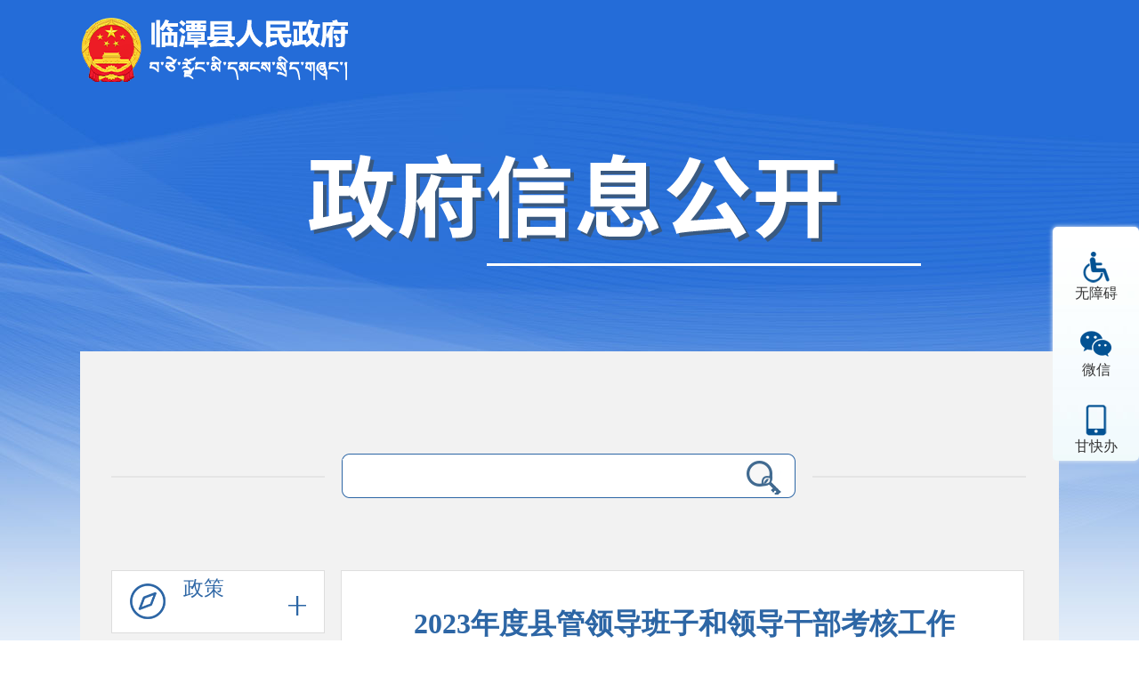

--- FILE ---
content_type: text/html
request_url: http://www.lintan.gov.cn/info/1905/24805.htm
body_size: 10955
content:
<!DOCTYPE html>
<html>

<head>
    <meta charset="UTF-8">
<link href="../../xxgk/static/css/page.css" type="text/css" rel="stylesheet">
<script language="javascript" src="../../xxgk/static/js/jquery.js"></script>

    <meta http-equiv="X-UA-Compatible" content="ie=edge,chrome=1">
    <title>2023年度县管领导班子和领导干部考核工作-临潭县人民政府</title>

<META Name="SiteName" Content="临潭县人民政府" />
<META Name="SiteDomain" Content="www.lintan.gov.cn" />
<META Name="SiteIDCode" Content="6230210001" />
<META Name="ColumnName" Content="甘沟村" />
<META Name="ColumnType" Content="" />
<META Name="ColumnDescription" Content="" />
<META Name="ColumnKeywords" Content="甘沟村" />
<!-- 文章类 -->
<META Name="ArticleTitle" Content="2023年度县管领导班子和领导干部考核工作" />
<META Name="PubDate" Content="2024-01-11 12:35" />
<META Name="ContentSource" Content="临潭县人民政府" />
<META Name="Keywords" Content="2023年 2023 20 23 年度 管领 领导班子 领导 班子 子和 领导干部 干部 考核 工作 " />
<META Name="Author" Content="" />
<META Name="Description" Content="" />
<META Name="Image" Content="" />
<META Name="Url" Content="www.lintan.gov.cn/info/1905/24805.htm" />


<style>
.department {
  
    height: 98px;
    width: auto;
    margin: auto;
    padding: 0 0 0 100px;
    top: 0;
    bottom: 0;
    left: 10px;
    z-index: 90;
    line-height: 98px;
    font-size: 36px;
    color: red;
    text-shadow: -1px -1px 1px #fff, 1px 1px 1px #fff, 2px 2px 3px #000;
    background: transparent url(../../xxgk/static/logo-china.png) no-repeat left center;}
</style>



    <link rel="stylesheet" href="../../xxgk/static/css/hanweb.css">
    <link rel="stylesheet" href="../../xxgk/static/css/index.css">
<!--Announced by Visual SiteBuilder 9-->
<link rel="stylesheet" type="text/css" href="../../xxgk/static/css/_sitegray_d.css" />
<script language="javascript" src="../../xxgk/static/js/_sitegray.js"></script>
<!-- CustomerNO:77656262657232300201465c -->
<link rel="stylesheet" type="text/css" href="../../xxgk/static/css/xxgkzn.vsb.css" />
<script type="text/javascript" src="../../xxgk/static/js/vsbscreen.min.js" id="_vsbscreen" devices="pc|pad"></script>
<script type="text/javascript" src="../../xxgk/static/js/counter.js"></script>

<!--Announced by Visual SiteBuilder 9-->
<link rel="stylesheet" type="text/css" href="../../_sitegray/_sitegray_d.css" />
<script language="javascript" src="../../_sitegray/_sitegray.js"></script>
<!-- CustomerNO:77656262657232307b7a47545353554a03090004 -->
<link rel="stylesheet" type="text/css" href="../../xxgk/bmccxxgknr.vsb.css" />
<script type="text/javascript" src="/system/resource/js/vsbscreen.min.js" id="_vsbscreen" devices="pc|pad"></script>
<script type="text/javascript" src="/system/resource/js/counter.js"></script>
<script type="text/javascript">_jsq_(1905,'/xxgk/bmccxxgknr.jsp',24805,1601583249)</script>
</head>

<body>
<div id="container">
   
    <div class="xxgk_top">
            <div class="container" style="overflow: hidden;">
                <div class="xxgk_top1" style="margin-top:20px;">
                    
<!-- 网站logo图片地址请在本组件"内容配置-网站logo"处填写 -->
<a href="../../index.htm" title="合作市人民政府">
<!-- 网站logo图片地址请在本组件"内容配置-网站logo"处填写 -->
<a href="../../index.htm" title="临潭县人民政府"><img src="../../images/ltlogo1.png" width="381" height="72" border="0" alt="临潭县人民政府" title="临潭县人民政府"></a></a>
                </div>
            </div>   
          
            <div class="container">
                <div class="xxgk_top2">
                    <a href=""><img src="../../xxgk/static/picture/2001111123131439821.png"></a>
                </div>
            </div>
        </div>
    
    
    <div class="xxgk_box container clearfix">
        <!-- 搜索 -->
        <div class="zwxxgk_ss"><div class="inputText1">
<form action="../../fzsoso-gj.jsp?wbtreeid=1905" method="post" name="_l_s_m_form" id="_l_s_m_form" style="display: inline;">
<input type="hidden" name="ot" id="ot" value="1"><input type="hidden" name="rg" id="rg" value="4"><input type="hidden" name="tg" id="tg" value="5"><input type="hidden" name="clid" id="clid" value="0"><input type="hidden" name="kw" id="kw" value=""><input type="hidden" name="columnCode" id="columnCode" value=""><input type="hidden" name="_lucenen_search_mixed" id="_lucenen_search_mixed">
</form>

      <input type="text" name="kw_temp" id="kw_temp" value="" class="int" onfocus="if(this.value=='请输入关键字'){this.value='';}" onblur="if(this.value==''){this.value='请输入关键字';}" name="q" value="请输入关键字" type="text" style="height: 36px;padding-left: 20px;">
   
      <input id="inp-submit" alt="" type="submit" onclick="return _submit_search_mixed();">

<script language="javascript" src="/system/resource/js/base64.js"></script><script language="javascript" src="/system/resource/js/formfunc.js"></script><script language="javascript" src="/system/resource/js/lucene/mixedquery.js"></script></div>

<script language="javascript" src="../../xxgk/static/js/base64.js"></script><script language="javascript" src="../../xxgk/static/js/formfunc.js"></script><script language="javascript" src="../../xxgk/static/js/mixedquery.js"></script></div>
        <div class="xxgk_box_left bt-left"><div class="clearfix"><div class="clearfix">
                
                
                <div class="dl_nav02">
                    <div class="sideMenu">
                    
                        <h3 style=" margin-top: 0px;">
                           <em class="zwxxgk_bnt1"></em> 
                         <div onclick="javascript:top.location='../../zfxxgk/zc1.htm';" style="cursor:pointer">政策</div>
                         <span class="zwxxgk_bnt5"></span>

                        </h3>
                        <ul id="fd_list" class="sideMenu1" style="background:#fff;border:1px solid #e4e4e4;">

                            
                                    <li style="position:relative;"><span>·</span>
                                    <a href="../../zfxxgk/zc1/zfwj.htm">政府文件</a>
                                    
                                    </li>

                            
                            
                            
                                    <li style="position:relative;"><span>·</span>
                                    <a href="../../zfxxgk/zc1/zcjd1.htm">政策解读</a>
                                    
                                      <span class="zwxxgk_bnt_sj"></span>
                                    </li>

                            
                            <dl id="fd_second">
    
                                        <dd style="position:relative;"><span>·</span><a href="../../zfxxgk/zc1/zcjd1/zyzcjd.htm">中央政策解读</a>
                                        
                                        
                                        
                                        
                                        
                                        
                                        </dd>
                                        
                                        
                                        <dd style="position:relative;"><span>·</span><a href="../../zfxxgk/zc1/zcjd1/sszcjd.htm">省上政策解读</a>
                                        
                                        
                                        
                                        
                                        
                                        
                                        </dd>
                                        
                                        
                                        <dd style="position:relative;"><span>·</span><a href="../../zfxxgk/zc1/zcjd1/zjzcjd.htm">州级政策解读</a>
                                        
                                        
                                        
                                        
                                        
                                        
                                        </dd>
                                        
                                        
                                        <dd style="position:relative;"><span>·</span><a href="../../zfxxgk/zc1/zcjd1/xjzcjd.htm">县级政策解读</a>
                                        
                                        
                                        
                                        
                                        
                                        
                                        </dd>
                                        
                                        
                                
                         
                            </dl>
                            
                            
                     
                        </ul>

                        <h3>
                           <em class="zwxxgk_bnt2"></em> 
                         <div onclick="javascript:top.location='../../zfxxgk/zfxxgkzn.htm';" style="cursor:pointer">政府信息公开指南</div>

                        </h3>

                        <h3>
                           <em class="zwxxgk_bnt3"></em> 
                         <div onclick="javascript:top.location='../../zfxxgk/zfxxgkzd.htm';" style="cursor:pointer">政府信息公开制度</div>
                         <span class="zwxxgk_bnt5"></span>

                        </h3>
                        <ul id="fd_list" class="sideMenu1" style="background:#fff;border:1px solid #e4e4e4;">

                            
                                    <li style="position:relative;"><span>·</span>
                                    <a href="../../zfxxgk/zfxxgkzd/gwyhgwybgtwj.htm">国务院和国务院办公厅文件</a>
                                    
                                    </li>

                            
                            
                            
                                    <li style="position:relative;"><span>·</span>
                                    <a href="../../zfxxgk/zfxxgkzd/szfhszfbgtwj.htm">省政府和省政府办公厅文件</a>
                                    
                                    </li>

                            
                            
                            
                                    <li style="position:relative;"><span>·</span>
                                    <a href="../../zfxxgk/zfxxgkzd/zzfhzzfbgswj.htm">州政府和州政府办公室文件</a>
                                    
                                    </li>

                            
                            
                            
                                    <li style="position:relative;"><span>·</span>
                                    <a href="../../zfxxgk/zfxxgkzd/xzfhxzfbgswj.htm">县政府和县政府办公室文件</a>
                                    
                                    </li>

                            
                            
                            
                     
                        </ul>

                        <h3>
                           <em class="zwxxgk_bnt4"></em> 
                         <div onclick="javascript:top.location='../../zfxxgk/fdzdgknr.htm';" style="cursor:pointer">法定主动公开内容</div>
                         <span class="zwxxgk_bnt5"></span>

                        </h3>
                        <ul id="fd_list" class="sideMenu1" style="background:#fff;border:1px solid #e4e4e4;">

                            
                                    <li style="position:relative;"><span>·</span>
                                    <a href="../../zfxxgk/fdzdgknr/jgjj1/xzfld.htm">机关简介</a>
                                    
                                      <span class="zwxxgk_bnt_sj"></span>
                                    </li>

                            
                            <dl id="fd_second">
    
                                        <dd style="position:relative;"><span>·</span><a href="../../zfxxgk/fdzdgknr/jgjj1/xzfld.htm">县政府领导</a>
                                        
                                        
                                        
                                        
                                        
                                        
                                        </dd>
                                        
                                        
                                        <dd style="position:relative;"><span>·</span><a href="../../zfxxgk/fdzdgknr/jgjj1/xzfgzjg.htm">县政府工作机构</a>
                                        
                                        
                                        
                                        
                                        
                                        
                                        </dd>
                                        
                                        
                                
                         
                            </dl>
                            
                            
                                    <li style="position:relative;"><span>·</span>
                                    <a href="../../zfxxgk/fdzdgknr/ldzc.htm">领导之窗</a>
                                    
                                      <span class="zwxxgk_bnt_sj"></span>
                                    </li>

                            
                            <dl id="fd_second">
    
                                        <dd style="position:relative;"><span>·</span><a href="../../zfxxgk/fdzdgknr/ldzc/xwld.htm">县委领导</a>
                                        
                                        <i class="an1" onclick="openE1(this)"></i>
                                        
                                        
                                        
                                            <ul id="fd_third" class="fd_third">
                                                        <li style="position:relative;"><span>·</span><a href="../../zfxxgk/fdzdgknr/ldzc/xwld/sj.htm">书记</a>
                                                        
                                                        
                                        
                                        
                                        
                                                        
                                                        
                                                        </li>
                                                        <li style="position:relative;"><span>·</span><a href="../../zfxxgk/fdzdgknr/ldzc/xwld/fsj.htm">副书记</a>
                                                        
                                                        
                                        
                                        
                                        
                                                        
                                                        
                                                        </li>
                                                        <li style="position:relative;"><span>·</span><a href="../../zfxxgk/fdzdgknr/ldzc/xwld/xwcw.htm">县委常委</a>
                                                        
                                                        
                                        
                                        
                                        
                                                        
                                                        
                                                        </li>
                                            </ul>
                                        
                                        </dd>
                                        
                                        
                                        <dd style="position:relative;"><span>·</span><a href="../../zfxxgk/fdzdgknr/ldzc/rdld.htm">人大领导</a>
                                        
                                        <i class="an1" onclick="openE1(this)"></i>
                                        
                                        
                                        
                                            <ul id="fd_third" class="fd_third">
                                                        <li style="position:relative;"><span>·</span><a href="../../zfxxgk/fdzdgknr/ldzc/rdld/zr.htm">主任</a>
                                                        
                                                        
                                        
                                        
                                        
                                                        
                                                        
                                                        </li>
                                                        <li style="position:relative;"><span>·</span><a href="../../zfxxgk/fdzdgknr/ldzc/rdld/fzr.htm">副主任</a>
                                                        
                                                        
                                        
                                        
                                        
                                                        
                                                        
                                                        </li>
                                            </ul>
                                        
                                        </dd>
                                        
                                        
                                        <dd style="position:relative;"><span>·</span><a href="../../zfxxgk/fdzdgknr/ldzc/zfld.htm">政府领导</a>
                                        
                                        <i class="an1" onclick="openE1(this)"></i>
                                        
                                        
                                        
                                            <ul id="fd_third" class="fd_third">
                                                        <li style="position:relative;"><span>·</span><a href="../../zfxxgk/fdzdgknr/ldzc/zfld/xz.htm">县长</a>
                                                        
                                                        
                                        
                                        
                                        
                                                        
                                                        
                                                        </li>
                                                        <li style="position:relative;"><span>·</span><a href="../../zfxxgk/fdzdgknr/ldzc/zfld/fxz.htm">副县长</a>
                                                        
                                                        
                                        
                                        
                                        
                                                        
                                                        
                                                        </li>
                                            </ul>
                                        
                                        </dd>
                                        
                                        
                                        <dd style="position:relative;"><span>·</span><a href="../../zfxxgk/fdzdgknr/ldzc/zxld.htm">政协领导</a>
                                        
                                        <i class="an1" onclick="openE1(this)"></i>
                                        
                                        
                                        
                                            <ul id="fd_third" class="fd_third">
                                                        <li style="position:relative;"><span>·</span><a href="../../zfxxgk/fdzdgknr/ldzc/zxld/zx.htm">主席</a>
                                                        
                                                        
                                        
                                        
                                        
                                                        
                                                        
                                                        </li>
                                                        <li style="position:relative;"><span>·</span><a href="../../zfxxgk/fdzdgknr/ldzc/zxld/fzx.htm">副主席</a>
                                                        
                                                        
                                        
                                        
                                        
                                                        
                                                        
                                                        </li>
                                            </ul>
                                        
                                        </dd>
                                        
                                        
                                
                         
                            </dl>
                            
                            
                                    <li style="position:relative;"><span>·</span>
                                    <a href="../../zfxxgk/fdzdgknr/zfhy.htm">政府会议</a>
                                    
                                      <span class="zwxxgk_bnt_sj"></span>
                                    </li>

                            
                            <dl id="fd_second">
    
                                        <dd style="position:relative;"><span>·</span><a href="../../zfxxgk/fdzdgknr/zfhy/xzfqthyhcwhy.htm">县政府全体会议和常务会议</a>
                                        
                                        
                                        
                                        
                                        
                                        
                                        </dd>
                                        
                                        
                                        <dd style="position:relative;"><span>·</span><a href="../../zfxxgk/fdzdgknr/zfhy/xzfqthy1.htm">县政府其他会议</a>
                                        
                                        
                                        
                                        
                                        
                                        
                                        </dd>
                                        
                                        
                                
                         
                            </dl>
                            
                            
                                    <li style="position:relative;"><span>·</span>
                                    <a href="../../zfxxgk/fdzdgknr/ysjs.htm">预算决算</a>
                                    
                                    </li>

                            
                            
                            
                                    <li style="position:relative;"><span>·</span>
                                    <a href="../../zfxxgk/fdzdgknr/zdxm.htm">重大项目</a>
                                    
                                    </li>

                            
                            
                            
                                    <li style="position:relative;"><span>·</span>
                                    <a href="../../zfxxgk/fdzdgknr/fj1fj1gzb.htm">网站年报</a>
                                    
                                    </li>

                            
                            
                            
                                    <li style="position:relative;"><span>·</span>
                                    <a href="../../zfxxgk/fdzdgknr/tjxx.htm">统计信息</a>
                                    
                                    </li>

                            
                            
                            
                                    <li style="position:relative;"><span>·</span>
                                    <a href="../../zfxxgk/fdzdgknr/xzxk2.htm">行政许可</a>
                                    
                                    </li>

                            
                            
                            
                                    <li style="position:relative;"><span>·</span>
                                    <a href="https://credit.gansu.gov.cn/credit/c116084/xzcflist.shtml">行政处罚</a>
                                    
                                    </li>

                            
                            
                            
                                    <li style="position:relative;"><span>·</span>
                                    <a href="../../zfxxgk/fdzdgknr/sjxx.htm">审计信息</a>
                                    
                                    </li>

                            
                            
                            
                                    <li style="position:relative;"><span>·</span>
                                    <a href="../../zfxxgk/fdzdgknr/rsxx.htm">人事信息</a>
                                    
                                    </li>

                            
                            
                            
                                    <li style="position:relative;"><span>·</span>
                                    <a href="http://www.ccgp-gansu.gov.cn/">政府采购</a>
                                    
                                    </li>

                            
                            
                            
                                    <li style="position:relative;"><span>·</span>
                                    <a href="../../zfxxgk/fdzdgknr/zkxx.htm">招考信息</a>
                                    
                                    </li>

                            
                            
                            
                                    <li style="position:relative;"><span>·</span>
                                    <a href="../../zfxxgk/fdzdgknr/ghgy.htm">规划纲要</a>
                                    
                                      <span class="zwxxgk_bnt_sj"></span>
                                    </li>

                            
                            <dl id="fd_second">
    
                                        <dd style="position:relative;"><span>·</span><a href="../../zfxxgk/fdzdgknr/ghgy/xjghgy.htm">县级规划纲要</a>
                                        
                                        
                                        
                                        
                                        
                                        
                                        </dd>
                                        
                                        
                                        <dd style="position:relative;"><span>·</span><a href="../../zfxxgk/fdzdgknr/ghgy/bmghgy.htm">部门规划纲要</a>
                                        
                                        
                                        
                                        
                                        
                                        
                                        </dd>
                                        
                                        
                                
                         
                            </dl>
                            
                            
                                    <li style="position:relative;"><span>·</span>
                                    <a href="../../zfxxgk/fdzdgknr/xzsyxsf.htm">行政事业性收费</a>
                                    
                                      <span class="zwxxgk_bnt_sj"></span>
                                    </li>

                            
                            <dl id="fd_second">
    
                                        <dd style="position:relative;"><span>·</span><a href="../../zfxxgk/fdzdgknr/xzsyxsf/zcjd.htm">收费目录</a>
                                        
                                        
                                        
                                        
                                        
                                        
                                        </dd>
                                        
                                        
                                
                         
                            </dl>
                            
                            
                                    <li style="position:relative;"><span>·</span>
                                    <a href="../../zfxxgk/fdzdgknr/sdgjzxx.htm">三大攻坚战信息</a>
                                    
                                    </li>

                            
                            
                            
                                    <li style="position:relative;"><span>·</span>
                                    <a href="../../zfxxgk/fdzdgknr/fgfggxx.htm">“放管服”改革信息</a>
                                    
                                    </li>

                            
                            
                            
                                    <li style="position:relative;"><span>·</span>
                                    <a href="../../zfxxgk/fdzdgknr/yjgl.htm">应急管理</a>
                                    
                                    </li>

                            
                            
                            
                                    <li style="position:relative;"><span>·</span>
                                    <a href="../../zfxxgk/fdzdgknr/zqsk.htm">助企纾困</a>
                                    
                                      <span class="zwxxgk_bnt_sj"></span>
                                    </li>

                            
                            <dl id="fd_second">
    
                                        <dd style="position:relative;"><span>·</span><a href="http://gansu.chinatax.gov.cn/col/col9505/index.html">减税降费</a>
                                        
                                        
                                        
                                        
                                        
                                        
                                        </dd>
                                        
                                        
                                
                         
                            </dl>
                            
                            
                                    <li style="position:relative;"><span>·</span>
                                    <a href="../../zfxxgk/fdzdgknr/zwgkbzml/ltxzfygbmsdlyzwgkml.htm">政务公开标准目录</a>
                                    
                                      <span class="zwxxgk_bnt_sj"></span>
                                    </li>

                            
                            <dl id="fd_second">
    
                                        <dd style="position:relative;"><span>·</span><a href="../../zfxxgk/fdzdgknr/zwgkbzml/ltxzfygbmsdlyzwgkml.htm">临潭县政府有关部门试点领域政务公开目录</a>
                                        
                                        
                                        
                                        
                                        
                                        
                                        </dd>
                                        
                                        
                                        <dd style="position:relative;"><span>·</span><a href="../../zfxxgk/fdzdgknr/zwgkbzml/ltxgxzsdlyzwgkbzml.htm">临潭县各乡镇试点领域政务公开标准目录</a>
                                        
                                        
                                        
                                        
                                        
                                        
                                        </dd>
                                        
                                        
                                
                         
                            </dl>
                            
                            
                                    <li style="position:relative;"><span>·</span>
                                    <a href="../../zfxxgk/fdzdgknr/qtfdxx/gzbg.htm">其他法定信息</a>
                                    
                                      <span class="zwxxgk_bnt_sj"></span>
                                    </li>

                            
                            <dl id="fd_second">
    
                                        <dd style="position:relative;"><span>·</span><a href="../../zfxxgk/fdzdgknr/qtfdxx/gzbg.htm">工作报告</a>
                                        
                                        
                                        
                                        
                                        
                                        
                                        </dd>
                                        
                                        
                                        <dd style="position:relative;"><span>·</span><a href="../../zfxxgk/fdzdgknr/qtfdxx/dcjc.htm">督促检查</a>
                                        
                                        
                                        
                                        
                                        
                                        
                                        </dd>
                                        
                                        
                                        <dd style="position:relative;"><span>·</span><a href="../../zfxxgk/fdzdgknr/qtfdxx/ssjygk.htm">双随机一公开</a>
                                        
                                        
                                        
                                        
                                        
                                        
                                        </dd>
                                        
                                        
                                        <dd style="position:relative;"><span>·</span><a href="../../zfxxgk/fdzdgknr/qtfdxx/jccayjzj.htm">决策草案意见征集</a>
                                        
                                        
                                        
                                        
                                        
                                        
                                        </dd>
                                        
                                        
                                        <dd style="position:relative;"><span>·</span><a href="../../zfxxgk/fdzdgknr/qtfdxx/jytabl/rddbjybl.htm">建议提案办理</a>
                                        
                                        <i class="an1" onclick="openE1(this)"></i>
                                        
                                        
                                        
                                            <ul id="fd_third" class="fd_third">
                                                        <li style="position:relative;"><span>·</span><a href="../../zfxxgk/fdzdgknr/qtfdxx/jytabl/rddbjybl.htm">人大代表建议办理</a>
                                                        
                                                        
                                        
                                        
                                        
                                                        
                                                        
                                                        </li>
                                                        <li style="position:relative;"><span>·</span><a href="../../zfxxgk/fdzdgknr/qtfdxx/jytabl/zxwytabl.htm">政协委员提案办理</a>
                                                        
                                                        
                                        
                                        
                                        
                                                        
                                                        
                                                        </li>
                                            </ul>
                                        
                                        </dd>
                                        
                                        
                                
                         
                            </dl>
                            
                            
                     
                        </ul>

                        <h3>
                           <em class="zwxxgk_bnt5"></em> 
                         <div onclick="javascript:top.location='../../zfxxgk/zdlygk.htm';" style="cursor:pointer">重点领域公开</div>
                         <span class="zwxxgk_bnt5"></span>

                        </h3>
                        <ul id="fd_list" class="sideMenu1" style="background:#fff;border:1px solid #e4e4e4;">

                            
                                    <li style="position:relative;"><span>·</span>
                                    <a href="../../zfxxgk/zdlygk/ywjy.htm">义务教育</a>
                                    
                                    </li>

                            
                            
                            
                                    <li style="position:relative;"><span>·</span>
                                    <a href="../../zfxxgk/zdlygk/hjgl.htm">户籍管理</a>
                                    
                                    </li>

                            
                            
                            
                                    <li style="position:relative;"><span>·</span>
                                    <a href="../../zfxxgk/zdlygk/shjz.htm">社会救助</a>
                                    
                                    </li>

                            
                            
                            
                                    <li style="position:relative;"><span>·</span>
                                    <a href="../../zfxxgk/zdlygk/ylfw.htm">养老服务</a>
                                    
                                    </li>

                            
                            
                            
                                    <li style="position:relative;"><span>·</span>
                                    <a href="../../zfxxgk/zdlygk/ggflfw.htm">公共法律服务</a>
                                    
                                    </li>

                            
                            
                            
                                    <li style="position:relative;"><span>·</span>
                                    <a href="../../zfxxgk/zdlygk/jycy.htm">就业创业</a>
                                    
                                    </li>

                            
                            
                            
                                    <li style="position:relative;"><span>·</span>
                                    <a href="../../zfxxgk/zdlygk/shbz.htm">社会保障</a>
                                    
                                    </li>

                            
                            
                            
                                    <li style="position:relative;"><span>·</span>
                                    <a href="../../zfxxgk/zdlygk/cxgh.htm">城乡规划</a>
                                    
                                    </li>

                            
                            
                            
                                    <li style="position:relative;"><span>·</span>
                                    <a href="../../zfxxgk/zdlygk/tdzs.htm">土地征收</a>
                                    
                                    </li>

                            
                            
                            
                                    <li style="position:relative;"><span>·</span>
                                    <a href="../../zfxxgk/zdlygk/hjbh.htm">环境保护</a>
                                    
                                    </li>

                            
                            
                            
                                    <li style="position:relative;"><span>·</span>
                                    <a href="../../zfxxgk/zdlygk/fwzs.htm">房屋征收</a>
                                    
                                    </li>

                            
                            
                            
                                    <li style="position:relative;"><span>·</span>
                                    <a href="https://ggzyjy.gnzrmzf.gov.cn/InfoPage/Trade.aspx">公共资源交易</a>
                                    
                                    </li>

                            
                            
                            
                                    <li style="position:relative;"><span>·</span>
                                    <a href="../../zfxxgk/zdlygk/szfw.htm">市政服务</a>
                                    
                                    </li>

                            
                            
                            
                                    <li style="position:relative;"><span>·</span>
                                    <a href="../../zfxxgk/zdlygk/zhzf.htm">综合执法</a>
                                    
                                    </li>

                            
                            
                            
                                    <li style="position:relative;"><span>·</span>
                                    <a href="../../zfxxgk/zdlygk/snbt.htm">涉农补贴</a>
                                    
                                    </li>

                            
                            
                            
                                    <li style="position:relative;"><span>·</span>
                                    <a href="../../zfxxgk/zdlygk/ggwhfw.htm">公共文化服务</a>
                                    
                                    </li>

                            
                            
                            
                                    <li style="position:relative;"><span>·</span>
                                    <a href="../../zfxxgk/zdlygk/ylws.htm">医疗卫生</a>
                                    
                                    </li>

                            
                            
                            
                                    <li style="position:relative;"><span>·</span>
                                    <a href="../../zfxxgk/zdlygk/aqsc.htm">安全生产</a>
                                    
                                    </li>

                            
                            
                            
                                    <li style="position:relative;"><span>·</span>
                                    <a href="../../zfxxgk/zdlygk/zfbz.htm">住房保障</a>
                                    
                                    </li>

                            
                            
                            
                                    <li style="position:relative;"><span>·</span>
                                    <a href="../../zfxxgk/zdlygk/spypaq.htm">食品药品安全</a>
                                    
                                    </li>

                            
                            
                            
                     
                        </ul>

                        <h3>
                           <em class="zwxxgk_bnt6"></em> 
                         <div onclick="javascript:top.location='../../zfxxgk/zfxxgknb1/n2025.htm';" style="cursor:pointer">政府信息公开年报</div>
                         <span class="zwxxgk_bnt5"></span>

                        </h3>
                        <ul id="fd_list" class="sideMenu1" style="background:#fff;border:1px solid #e4e4e4;">

                            
                                    <li style="position:relative;"><span>·</span>
                                    <a href="../../zfxxgk/zfxxgknb1/n2025.htm">2025年</a>
                                    
                                    </li>

                            
                            
                            
                                    <li style="position:relative;"><span>·</span>
                                    <a href="../../zfxxgk/zfxxgknb1/n2024.htm">2024年</a>
                                    
                                    </li>

                            
                            
                            
                                    <li style="position:relative;"><span>·</span>
                                    <a href="../../zfxxgk/zfxxgknb1/n2023.htm">2023年</a>
                                    
                                    </li>

                            
                            
                            
                                    <li style="position:relative;"><span>·</span>
                                    <a href="../../zfxxgk/zfxxgknb1/nb2022.htm">2022年</a>
                                    
                                    </li>

                            
                            
                            
                                    <li style="position:relative;"><span>·</span>
                                    <a href="../../zfxxgk/zfxxgknb1/nb2021.htm">2021年</a>
                                    
                                    </li>

                            
                            
                            
                                    <li style="position:relative;"><span>·</span>
                                    <a href="../../zfxxgk/zfxxgknb1/nb2020.htm">2020年</a>
                                    
                                    </li>

                            
                            
                            
                                    <li style="position:relative;"><span>·</span>
                                    <a href="../../zfxxgk/zfxxgknb1/nb2019.htm">2019年</a>
                                    
                                    </li>

                            
                            
                            
                                    <li style="position:relative;"><span>·</span>
                                    <a href="../../zfxxgk/zfxxgknb1/nb2018.htm">2018年</a>
                                    
                                    </li>

                            
                            
                            
                     
                        </ul>

                        <h3>
                           <em class="zwxxgk_bnt7"></em> 
                         <div onclick="javascript:top.location='../../zfxxgk/fdzdgknr/fj1fj1gzb.htm';" style="cursor:pointer">网站年报</div>

                        </h3>

                        <h3>
                           <em class="zwxxgk_bnt8"></em> 
                         <div onclick="javascript:top.location='../../zfxxgk/zfysqgk1/sqxz.htm';" style="cursor:pointer">政府依申请公开</div>
                         <span class="zwxxgk_bnt5"></span>

                        </h3>
                        <ul id="fd_list" class="sideMenu1" style="background:#fff;border:1px solid #e4e4e4;">

                            
                                    <li style="position:relative;"><span>·</span>
                                    <a href="../../zfxxgk/zfysqgk1/sqxz.htm">申请须知</a>
                                    
                                    </li>

                            
                            
                            
                                    <li style="position:relative;"><span>·</span>
                                    <a href="../../zfxxgk/zfysqgk1/sqzn.htm">申请指南</a>
                                    
                                    </li>

                            
                            
                            
                                    <li style="position:relative;"><span>·</span>
                                    <a href="../../zfxxgk/zfysqgk1/sqlc.htm">申请流程</a>
                                    
                                    </li>

                            
                            
                            
                                    <li style="position:relative;"><span>·</span>
                                    <a href="../../xxgk/ysqgk_zxsq.jsp?urltype=tree.TreeTempUrl&wbtreeid=2019">在线申请</a>
                                    
                                    </li>

                            
                            
                            
                                    <li style="position:relative;"><span>·</span>
                                    <a href="../../xxgk/ysqgk_jgcx.jsp?urltype=tree.TreeTempUrl&wbtreeid=2020">申请结果查询</a>
                                    
                                    </li>

                            
                            
                            
                     
                        </ul>

                        <h3 class="on">
                           <em class="zwxxgk_bnt9"></em> 
                         <div onclick="javascript:top.location='../../zfxxgk/xzjdbmdw.htm';" style="cursor:pointer">乡镇街道部门单位</div>
                         <span class="zwxxgk_bnt5"></span>

                        </h3>
                        <ul id="fd_list" class="sideMenu1" style="display: block;;background:#fff;border:1px solid #e4e4e4;">

                            
                                    <li style="position:relative;"><span>·</span>
                                    <a href="#">部门单位</a>
                                    
                                      <span class="zwxxgk_bnt_sj"></span>
                                    </li>

                            
                            <dl id="fd_second">
    
                                        <dd style="position:relative;"><span>·</span><a href="../../zfxxgk/xzjdbmdw/bmdw/ltxjyj/zfxxgkzn.htm">临潭县教育局</a>
                                        
                                        <i class="an1" onclick="openE1(this)"></i>
                                        
                                        
                                        
                                            <ul id="fd_third" class="fd_third">
                                                        <li style="position:relative;"><span>·</span><a href="../../zfxxgk/xzjdbmdw/bmdw/ltxjyj/zfxxgkzn.htm">政府信息公开指南</a>
                                                        
                                                        
                                        
                                        
                                        
                                                        
                                                        
                                                        </li>
                                                        <li style="position:relative;"><span>·</span><a href="../../zfxxgk/xzjdbmdw/bmdw/ltxjyj/zfxxgkzd.htm">政府信息公开制度</a>
                                                        
                                                        
                                        
                                        
                                        
                                                        
                                                        
                                                        </li>
                                                        <li style="position:relative;"><span>·</span><a href="../../zfxxgk/xzjdbmdw/bmdw/ltxjyj/fdzdgknr/jgjj.htm">机关简介</a>
                                                        
                                                        
                                        
                                        
                                        
                                                        
                                                        
                                                        </li>
                                                        <li style="position:relative;"><span>·</span><a href="../../zfxxgk/xzjdbmdw/bmdw/ltxjyj/zfxxgknb.htm">政府信息公开年报</a>
                                                        
                                                        
                                        
                                        
                                        
                                                        
                                                        
                                                        </li>
                                            </ul>
                                        
                                        </dd>
                                        
                                        
                                        <dd style="position:relative;"><span>·</span><a href="../../zfxxgk/xzjdbmdw/bmdw/ltxczj/zfxxgkzn.htm">临潭县财政局</a>
                                        
                                        <i class="an1" onclick="openE1(this)"></i>
                                        
                                        
                                        
                                            <ul id="fd_third" class="fd_third">
                                                        <li style="position:relative;"><span>·</span><a href="../../zfxxgk/xzjdbmdw/bmdw/ltxczj/zfxxgkzn.htm">政府信息公开指南</a>
                                                        
                                                        
                                        
                                        
                                        
                                                        
                                                        
                                                        </li>
                                                        <li style="position:relative;"><span>·</span><a href="../../zfxxgk/xzjdbmdw/bmdw/ltxczj/zfxxgkzd.htm">政府信息公开制度</a>
                                                        
                                                        
                                        
                                        
                                        
                                                        
                                                        
                                                        </li>
                                                        <li style="position:relative;"><span>·</span><a href="../../zfxxgk/xzjdbmdw/bmdw/ltxczj/fdzdgknr/jgjj.htm">机关简介</a>
                                                        
                                                        
                                        
                                        
                                        
                                                        
                                                        
                                                        </li>
                                                        <li style="position:relative;"><span>·</span><a href="../../zfxxgk/xzjdbmdw/bmdw/ltxczj/zfxxgknb.htm">政府信息公开年报</a>
                                                        
                                                        
                                        
                                        
                                        
                                                        
                                                        
                                                        </li>
                                            </ul>
                                        
                                        </dd>
                                        
                                        
                                        <dd style="position:relative;"><span>·</span><a href="../../zfxxgk/xzjdbmdw/bmdw/ltxwsjkj/zfxxgkzn.htm">临潭县卫生健康局</a>
                                        
                                        <i class="an1" onclick="openE1(this)"></i>
                                        
                                        
                                        
                                            <ul id="fd_third" class="fd_third">
                                                        <li style="position:relative;"><span>·</span><a href="../../zfxxgk/xzjdbmdw/bmdw/ltxwsjkj/zfxxgkzn.htm">政府信息公开指南</a>
                                                        
                                                        
                                        
                                        
                                        
                                                        
                                                        
                                                        </li>
                                                        <li style="position:relative;"><span>·</span><a href="../../zfxxgk/xzjdbmdw/bmdw/ltxwsjkj/zfxxgkzd.htm">政府信息公开制度</a>
                                                        
                                                        
                                        
                                        
                                        
                                                        
                                                        
                                                        </li>
                                                        <li style="position:relative;"><span>·</span><a href="../../zfxxgk/xzjdbmdw/bmdw/ltxwsjkj/fdzdgknr/jgjj.htm">机关简介</a>
                                                        
                                                        
                                        
                                        
                                        
                                                        
                                                        
                                                        </li>
                                                        <li style="position:relative;"><span>·</span><a href="../../zfxxgk/xzjdbmdw/bmdw/ltxwsjkj/zfxxgknb.htm">政府信息公开年报</a>
                                                        
                                                        
                                        
                                        
                                        
                                                        
                                                        
                                                        </li>
                                            </ul>
                                        
                                        </dd>
                                        
                                        
                                        <dd style="position:relative;"><span>·</span><a href="../../zfxxgk/xzjdbmdw/bmdw/ltxscjdglj/zfxxgkzn.htm">临潭县市场监督管理局</a>
                                        
                                        <i class="an1" onclick="openE1(this)"></i>
                                        
                                        
                                        
                                            <ul id="fd_third" class="fd_third">
                                                        <li style="position:relative;"><span>·</span><a href="../../zfxxgk/xzjdbmdw/bmdw/ltxscjdglj/zfxxgkzn.htm">政府信息公开指南</a>
                                                        
                                                        
                                        
                                        
                                        
                                                        
                                                        
                                                        </li>
                                                        <li style="position:relative;"><span>·</span><a href="../../zfxxgk/xzjdbmdw/bmdw/ltxscjdglj/zfxxgkzd.htm">政府信息公开制度</a>
                                                        
                                                        
                                        
                                        
                                        
                                                        
                                                        
                                                        </li>
                                                        <li style="position:relative;"><span>·</span><a href="../../zfxxgk/xzjdbmdw/bmdw/ltxscjdglj/fdzdgknr/jgjj.htm">机关简介</a>
                                                        
                                                        
                                        
                                        
                                        
                                                        
                                                        
                                                        </li>
                                                        <li style="position:relative;"><span>·</span><a href="../../zfxxgk/xzjdbmdw/bmdw/ltxscjdglj/zfxxgknb.htm">政府信息公开年报</a>
                                                        
                                                        
                                        
                                        
                                        
                                                        
                                                        
                                                        </li>
                                            </ul>
                                        
                                        </dd>
                                        
                                        
                                        <dd style="position:relative;"><span>·</span><a href="../../zfxxgk/xzjdbmdw/bmdw/ltxnyncj/zfxxgkzn.htm">临潭县农业农村局</a>
                                        
                                        <i class="an1" onclick="openE1(this)"></i>
                                        
                                        
                                        
                                            <ul id="fd_third" class="fd_third">
                                                        <li style="position:relative;"><span>·</span><a href="../../zfxxgk/xzjdbmdw/bmdw/ltxnyncj/zfxxgkzn.htm">政府信息公开指南</a>
                                                        
                                                        
                                        
                                        
                                        
                                                        
                                                        
                                                        </li>
                                                        <li style="position:relative;"><span>·</span><a href="../../zfxxgk/xzjdbmdw/bmdw/ltxnyncj/zfxxgkzd.htm">政府信息公开制度</a>
                                                        
                                                        
                                        
                                        
                                        
                                                        
                                                        
                                                        </li>
                                                        <li style="position:relative;"><span>·</span><a href="../../zfxxgk/xzjdbmdw/bmdw/ltxnyncj/fdzdgknr/jgjj.htm">机关简介</a>
                                                        
                                                        
                                        
                                        
                                        
                                                        
                                                        
                                                        </li>
                                                        <li style="position:relative;"><span>·</span><a href="../../zfxxgk/xzjdbmdw/bmdw/ltxnyncj/zfxxgknb.htm">政府信息公开年报</a>
                                                        
                                                        
                                        
                                        
                                        
                                                        
                                                        
                                                        </li>
                                            </ul>
                                        
                                        </dd>
                                        
                                        
                                        <dd style="position:relative;"><span>·</span><a href="../../zfxxgk/xzjdbmdw/bmdw/ltxmzj/zfxxgkzn.htm">临潭县民政局</a>
                                        
                                        <i class="an1" onclick="openE1(this)"></i>
                                        
                                        
                                        
                                            <ul id="fd_third" class="fd_third">
                                                        <li style="position:relative;"><span>·</span><a href="../../zfxxgk/xzjdbmdw/bmdw/ltxmzj/zfxxgkzn.htm">政府信息公开指南</a>
                                                        
                                                        
                                        
                                        
                                        
                                                        
                                                        
                                                        </li>
                                                        <li style="position:relative;"><span>·</span><a href="../../zfxxgk/xzjdbmdw/bmdw/ltxmzj/zfxxgkzd.htm">政府信息公开制度</a>
                                                        
                                                        
                                        
                                        
                                        
                                                        
                                                        
                                                        </li>
                                                        <li style="position:relative;"><span>·</span><a href="../../zfxxgk/xzjdbmdw/bmdw/ltxmzj/fdzdgknr/jgjj.htm">机关简介</a>
                                                        
                                                        
                                        
                                        
                                        
                                                        
                                                        
                                                        </li>
                                                        <li style="position:relative;"><span>·</span><a href="../../zfxxgk/xzjdbmdw/bmdw/ltxmzj/zfxxgknb.htm">政府信息公开年报</a>
                                                        
                                                        
                                        
                                        
                                        
                                                        
                                                        
                                                        </li>
                                            </ul>
                                        
                                        </dd>
                                        
                                        
                                        <dd style="position:relative;"><span>·</span><a href="../../zfxxgk/xzjdbmdw/bmdw/ltxsjj/zfxxgkzn.htm">临潭县审计局</a>
                                        
                                        <i class="an1" onclick="openE1(this)"></i>
                                        
                                        
                                        
                                            <ul id="fd_third" class="fd_third">
                                                        <li style="position:relative;"><span>·</span><a href="../../zfxxgk/xzjdbmdw/bmdw/ltxsjj/zfxxgkzn.htm">政府信息公开指南</a>
                                                        
                                                        
                                        
                                        
                                        
                                                        
                                                        
                                                        </li>
                                                        <li style="position:relative;"><span>·</span><a href="../../zfxxgk/xzjdbmdw/bmdw/ltxsjj/zfxxgkzd.htm">政府信息公开制度</a>
                                                        
                                                        
                                        
                                        
                                        
                                                        
                                                        
                                                        </li>
                                                        <li style="position:relative;"><span>·</span><a href="../../zfxxgk/xzjdbmdw/bmdw/ltxsjj/fdzdgknr/jgjj.htm">机关简介</a>
                                                        
                                                        
                                        
                                        
                                        
                                                        
                                                        
                                                        </li>
                                                        <li style="position:relative;"><span>·</span><a href="../../zfxxgk/xzjdbmdw/bmdw/ltxsjj/zfxxgknb.htm">政府信息公开年报</a>
                                                        
                                                        
                                        
                                        
                                        
                                                        
                                                        
                                                        </li>
                                            </ul>
                                        
                                        </dd>
                                        
                                        
                                        <dd style="position:relative;"><span>·</span><a href="../../zfxxgk/xzjdbmdw/bmdw/ltxgxj/zfxxgkzn.htm">临潭县工信局</a>
                                        
                                        <i class="an1" onclick="openE1(this)"></i>
                                        
                                        
                                        
                                            <ul id="fd_third" class="fd_third">
                                                        <li style="position:relative;"><span>·</span><a href="../../zfxxgk/xzjdbmdw/bmdw/ltxgxj/zfxxgkzn.htm">政府信息公开指南</a>
                                                        
                                                        
                                        
                                        
                                        
                                                        
                                                        
                                                        </li>
                                                        <li style="position:relative;"><span>·</span><a href="../../zfxxgk/xzjdbmdw/bmdw/ltxgxj/zfxxgkzd.htm">政府信息公开制度</a>
                                                        
                                                        
                                        
                                        
                                        
                                                        
                                                        
                                                        </li>
                                                        <li style="position:relative;"><span>·</span><a href="../../zfxxgk/xzjdbmdw/bmdw/ltxgxj/fdzdgknr/jgjj.htm">机关简介</a>
                                                        
                                                        
                                        
                                        
                                        
                                                        
                                                        
                                                        </li>
                                                        <li style="position:relative;"><span>·</span><a href="../../zfxxgk/xzjdbmdw/bmdw/ltxgxj/zfxxgknb.htm">政府信息公开年报</a>
                                                        
                                                        
                                        
                                        
                                        
                                                        
                                                        
                                                        </li>
                                            </ul>
                                        
                                        </dd>
                                        
                                        
                                        <dd style="position:relative;"><span>·</span><a href="../../zfxxgk/xzjdbmdw/bmdw/ltxsfj/zfxxgkzn.htm">临潭县司法局</a>
                                        
                                        <i class="an1" onclick="openE1(this)"></i>
                                        
                                        
                                        
                                            <ul id="fd_third" class="fd_third">
                                                        <li style="position:relative;"><span>·</span><a href="../../zfxxgk/xzjdbmdw/bmdw/ltxsfj/zfxxgkzn.htm">政府信息公开指南</a>
                                                        
                                                        
                                        
                                        
                                        
                                                        
                                                        
                                                        </li>
                                                        <li style="position:relative;"><span>·</span><a href="../../zfxxgk/xzjdbmdw/bmdw/ltxsfj/zfxxgkzd.htm">政府信息公开制度</a>
                                                        
                                                        
                                        
                                        
                                        
                                                        
                                                        
                                                        </li>
                                                        <li style="position:relative;"><span>·</span><a href="../../zfxxgk/xzjdbmdw/bmdw/ltxsfj/fdzdgknr/jgjj.htm">机关简介</a>
                                                        
                                                        
                                        
                                        
                                        
                                                        
                                                        
                                                        </li>
                                                        <li style="position:relative;"><span>·</span><a href="../../zfxxgk/xzjdbmdw/bmdw/ltxsfj/zfxxgknb.htm">政府信息公开年报</a>
                                                        
                                                        
                                        
                                        
                                        
                                                        
                                                        
                                                        </li>
                                            </ul>
                                        
                                        </dd>
                                        
                                        
                                        <dd style="position:relative;"><span>·</span><a href="../../zfxxgk/xzjdbmdw/bmdw/ltxfzhggj/zfxxgkzn.htm">临潭县发展和改革局</a>
                                        
                                        <i class="an1" onclick="openE1(this)"></i>
                                        
                                        
                                        
                                            <ul id="fd_third" class="fd_third">
                                                        <li style="position:relative;"><span>·</span><a href="../../zfxxgk/xzjdbmdw/bmdw/ltxfzhggj/zfxxgkzn.htm">政府信息公开指南</a>
                                                        
                                                        
                                        
                                        
                                        
                                                        
                                                        
                                                        </li>
                                                        <li style="position:relative;"><span>·</span><a href="../../zfxxgk/xzjdbmdw/bmdw/ltxfzhggj/zfxxgkzd.htm">政府信息公开制度</a>
                                                        
                                                        
                                        
                                        
                                        
                                                        
                                                        
                                                        </li>
                                                        <li style="position:relative;"><span>·</span><a href="../../zfxxgk/xzjdbmdw/bmdw/ltxfzhggj/fdzdgknr/jgjj.htm">机关简介</a>
                                                        
                                                        
                                        
                                        
                                        
                                                        
                                                        
                                                        </li>
                                                        <li style="position:relative;"><span>·</span><a href="../../zfxxgk/xzjdbmdw/bmdw/ltxfzhggj/zfxxgknb.htm">政府信息公开年报</a>
                                                        
                                                        
                                        
                                        
                                        
                                                        
                                                        
                                                        </li>
                                            </ul>
                                        
                                        </dd>
                                        
                                        
                                        <dd style="position:relative;"><span>·</span><a href="../../zfxxgk/xzjdbmdw/bmdw/ltxrlzyhshbzj/zfxxgkzn.htm">临潭县人力资源和社会保障局</a>
                                        
                                        <i class="an1" onclick="openE1(this)"></i>
                                        
                                        
                                        
                                            <ul id="fd_third" class="fd_third">
                                                        <li style="position:relative;"><span>·</span><a href="../../zfxxgk/xzjdbmdw/bmdw/ltxrlzyhshbzj/zfxxgkzn.htm">政府信息公开指南</a>
                                                        
                                                        
                                        
                                        
                                        
                                                        
                                                        
                                                        </li>
                                                        <li style="position:relative;"><span>·</span><a href="../../zfxxgk/xzjdbmdw/bmdw/ltxrlzyhshbzj/zfxxgkzd.htm">政府信息公开制度</a>
                                                        
                                                        
                                        
                                        
                                        
                                                        
                                                        
                                                        </li>
                                                        <li style="position:relative;"><span>·</span><a href="../../zfxxgk/xzjdbmdw/bmdw/ltxrlzyhshbzj/fdzdgknr/jgjj.htm">机关简介</a>
                                                        
                                                        
                                        
                                        
                                        
                                                        
                                                        
                                                        </li>
                                                        <li style="position:relative;"><span>·</span><a href="../../zfxxgk/xzjdbmdw/bmdw/ltxrlzyhshbzj/zfxxgknb.htm">政府信息公开年报</a>
                                                        
                                                        
                                        
                                        
                                        
                                                        
                                                        
                                                        </li>
                                            </ul>
                                        
                                        </dd>
                                        
                                        
                                        <dd style="position:relative;"><span>·</span><a href="../../zfxxgk/xzjdbmdw/bmdw/ltxzrzyj/zfxxgkzn.htm">临潭县自然资源局</a>
                                        
                                        <i class="an1" onclick="openE1(this)"></i>
                                        
                                        
                                        
                                            <ul id="fd_third" class="fd_third">
                                                        <li style="position:relative;"><span>·</span><a href="../../zfxxgk/xzjdbmdw/bmdw/ltxzrzyj/zfxxgkzn.htm">政府信息公开指南</a>
                                                        
                                                        
                                        
                                        
                                        
                                                        
                                                        
                                                        </li>
                                                        <li style="position:relative;"><span>·</span><a href="../../zfxxgk/xzjdbmdw/bmdw/ltxzrzyj/zfxxgkzd.htm">政府信息公开制度</a>
                                                        
                                                        
                                        
                                        
                                        
                                                        
                                                        
                                                        </li>
                                                        <li style="position:relative;"><span>·</span><a href="../../zfxxgk/xzjdbmdw/bmdw/ltxzrzyj/fdzdgknr/jgjj.htm">机关简介</a>
                                                        
                                                        
                                        
                                        
                                        
                                                        
                                                        
                                                        </li>
                                                        <li style="position:relative;"><span>·</span><a href="../../zfxxgk/xzjdbmdw/bmdw/ltxzrzyj/zfxxgknb.htm">政府信息公开年报</a>
                                                        
                                                        
                                        
                                        
                                        
                                                        
                                                        
                                                        </li>
                                            </ul>
                                        
                                        </dd>
                                        
                                        
                                        <dd style="position:relative;"><span>·</span><a href="../../zfxxgk/xzjdbmdw/bmdw/ltxjtysj/zfxxgkzn.htm">临潭县交通运输局</a>
                                        
                                        <i class="an1" onclick="openE1(this)"></i>
                                        
                                        
                                        
                                            <ul id="fd_third" class="fd_third">
                                                        <li style="position:relative;"><span>·</span><a href="../../zfxxgk/xzjdbmdw/bmdw/ltxjtysj/zfxxgkzn.htm">政府信息公开指南</a>
                                                        
                                                        
                                        
                                        
                                        
                                                        
                                                        
                                                        </li>
                                                        <li style="position:relative;"><span>·</span><a href="../../zfxxgk/xzjdbmdw/bmdw/ltxjtysj/zfxxgkzd.htm">政府信息公开制度</a>
                                                        
                                                        
                                        
                                        
                                        
                                                        
                                                        
                                                        </li>
                                                        <li style="position:relative;"><span>·</span><a href="../../zfxxgk/xzjdbmdw/bmdw/ltxjtysj/fdzdgknr/jgjj.htm">机关简介</a>
                                                        
                                                        
                                        
                                        
                                        
                                                        
                                                        
                                                        </li>
                                                        <li style="position:relative;"><span>·</span><a href="../../zfxxgk/xzjdbmdw/bmdw/ltxjtysj/zfxxgknb.htm">政府信息公开年报</a>
                                                        
                                                        
                                        
                                        
                                        
                                                        
                                                        
                                                        </li>
                                            </ul>
                                        
                                        </dd>
                                        
                                        
                                        <dd style="position:relative;"><span>·</span><a href="../../zfxxgk/xzjdbmdw/bmdw/ltxgaj/zfxxgkzn.htm">临潭县公安局</a>
                                        
                                        <i class="an1" onclick="openE1(this)"></i>
                                        
                                        
                                        
                                            <ul id="fd_third" class="fd_third">
                                                        <li style="position:relative;"><span>·</span><a href="../../zfxxgk/xzjdbmdw/bmdw/ltxgaj/zfxxgkzn.htm">政府信息公开指南</a>
                                                        
                                                        
                                        
                                        
                                        
                                                        
                                                        
                                                        </li>
                                                        <li style="position:relative;"><span>·</span><a href="../../zfxxgk/xzjdbmdw/bmdw/ltxgaj/zfxxgkzd.htm">政府信息公开制度</a>
                                                        
                                                        
                                        
                                        
                                        
                                                        
                                                        
                                                        </li>
                                                        <li style="position:relative;"><span>·</span><a href="../../zfxxgk/xzjdbmdw/bmdw/ltxgaj/fdzdgknr/jgjj.htm">机关简介</a>
                                                        
                                                        
                                        
                                        
                                        
                                                        
                                                        
                                                        </li>
                                                        <li style="position:relative;"><span>·</span><a href="../../zfxxgk/xzjdbmdw/bmdw/ltxgaj/zfxxgknb.htm">政府信息公开年报</a>
                                                        
                                                        
                                        
                                        
                                        
                                                        
                                                        
                                                        </li>
                                            </ul>
                                        
                                        </dd>
                                        
                                        
                                        <dd style="position:relative;"><span>·</span><a href="../../zfxxgk/xzjdbmdw/bmdw/ltxzfhcxjsj/zfxxgkzn.htm">临潭县住房和城乡建设局</a>
                                        
                                        <i class="an1" onclick="openE1(this)"></i>
                                        
                                        
                                        
                                            <ul id="fd_third" class="fd_third">
                                                        <li style="position:relative;"><span>·</span><a href="../../zfxxgk/xzjdbmdw/bmdw/ltxzfhcxjsj/zfxxgkzn.htm">政府信息公开指南</a>
                                                        
                                                        
                                        
                                        
                                        
                                                        
                                                        
                                                        </li>
                                                        <li style="position:relative;"><span>·</span><a href="../../zfxxgk/xzjdbmdw/bmdw/ltxzfhcxjsj/zfxxgkzd.htm">政府信息公开制度</a>
                                                        
                                                        
                                        
                                        
                                        
                                                        
                                                        
                                                        </li>
                                                        <li style="position:relative;"><span>·</span><a href="../../zfxxgk/xzjdbmdw/bmdw/ltxzfhcxjsj/fdzdgknr/jgjj.htm">机关简介</a>
                                                        
                                                        
                                        
                                        
                                        
                                                        
                                                        
                                                        </li>
                                                        <li style="position:relative;"><span>·</span><a href="../../zfxxgk/xzjdbmdw/bmdw/ltxzfhcxjsj/zfxxgknb.htm">政府信息公开年报</a>
                                                        
                                                        
                                        
                                        
                                        
                                                        
                                                        
                                                        </li>
                                            </ul>
                                        
                                        </dd>
                                        
                                        
                                        <dd style="position:relative;"><span>·</span><a href="../../zfxxgk/xzjdbmdw/bmdw/ltxswj/zfxxgkzn.htm">临潭县水务局</a>
                                        
                                        <i class="an1" onclick="openE1(this)"></i>
                                        
                                        
                                        
                                            <ul id="fd_third" class="fd_third">
                                                        <li style="position:relative;"><span>·</span><a href="../../zfxxgk/xzjdbmdw/bmdw/ltxswj/zfxxgkzn.htm">政府信息公开指南</a>
                                                        
                                                        
                                        
                                        
                                        
                                                        
                                                        
                                                        </li>
                                                        <li style="position:relative;"><span>·</span><a href="../../zfxxgk/xzjdbmdw/bmdw/ltxswj/zfxxgkzd.htm">政府信息公开制度</a>
                                                        
                                                        
                                        
                                        
                                        
                                                        
                                                        
                                                        </li>
                                                        <li style="position:relative;"><span>·</span><a href="../../zfxxgk/xzjdbmdw/bmdw/ltxswj/fdzdgknr/jgjj.htm">机关简介</a>
                                                        
                                                        
                                        
                                        
                                        
                                                        
                                                        
                                                        </li>
                                                        <li style="position:relative;"><span>·</span><a href="../../zfxxgk/xzjdbmdw/bmdw/ltxswj/zfxxgknb.htm">政府信息公开年报</a>
                                                        
                                                        
                                        
                                        
                                        
                                                        
                                                        
                                                        </li>
                                            </ul>
                                        
                                        </dd>
                                        
                                        
                                        <dd style="position:relative;"><span>·</span><a href="../../zfxxgk/xzjdbmdw/bmdw/ltxtyjrswj/zfxxgkzn.htm">临潭县退役军人事务局</a>
                                        
                                        <i class="an1" onclick="openE1(this)"></i>
                                        
                                        
                                        
                                            <ul id="fd_third" class="fd_third">
                                                        <li style="position:relative;"><span>·</span><a href="../../zfxxgk/xzjdbmdw/bmdw/ltxtyjrswj/zfxxgkzn.htm">政府信息公开指南</a>
                                                        
                                                        
                                        
                                        
                                        
                                                        
                                                        
                                                        </li>
                                                        <li style="position:relative;"><span>·</span><a href="../../zfxxgk/xzjdbmdw/bmdw/ltxtyjrswj/zfxxgkzd.htm">政府信息公开制度</a>
                                                        
                                                        
                                        
                                        
                                        
                                                        
                                                        
                                                        </li>
                                                        <li style="position:relative;"><span>·</span><a href="../../zfxxgk/xzjdbmdw/bmdw/ltxtyjrswj/fdzdgknr/jgjj.htm">机关简介</a>
                                                        
                                                        
                                        
                                        
                                        
                                                        
                                                        
                                                        </li>
                                                        <li style="position:relative;"><span>·</span><a href="../../zfxxgk/xzjdbmdw/bmdw/ltxtyjrswj/zfxxgknb.htm">政府信息公开年报</a>
                                                        
                                                        
                                        
                                        
                                        
                                                        
                                                        
                                                        </li>
                                            </ul>
                                        
                                        </dd>
                                        
                                        
                                        <dd style="position:relative;"><span>·</span><a href="../../zfxxgk/xzjdbmdw/bmdw/ltxtjj/zfxxgkzn.htm">临潭县统计局</a>
                                        
                                        <i class="an1" onclick="openE1(this)"></i>
                                        
                                        
                                        
                                            <ul id="fd_third" class="fd_third">
                                                        <li style="position:relative;"><span>·</span><a href="../../zfxxgk/xzjdbmdw/bmdw/ltxtjj/zfxxgkzn.htm">政府信息公开指南</a>
                                                        
                                                        
                                        
                                        
                                        
                                                        
                                                        
                                                        </li>
                                                        <li style="position:relative;"><span>·</span><a href="../../zfxxgk/xzjdbmdw/bmdw/ltxtjj/zfxxgkzd.htm">政府信息公开制度</a>
                                                        
                                                        
                                        
                                        
                                        
                                                        
                                                        
                                                        </li>
                                                        <li style="position:relative;"><span>·</span><a href="../../zfxxgk/xzjdbmdw/bmdw/ltxtjj/fdzdgknr/jgjj.htm">机关简介</a>
                                                        
                                                        
                                        
                                        
                                        
                                                        
                                                        
                                                        </li>
                                                        <li style="position:relative;"><span>·</span><a href="../../zfxxgk/xzjdbmdw/bmdw/ltxtjj/zfxxgknb.htm">政府信息公开年报</a>
                                                        
                                                        
                                        
                                        
                                        
                                                        
                                                        
                                                        </li>
                                            </ul>
                                        
                                        </dd>
                                        
                                        
                                        <dd style="position:relative;"><span>·</span><a href="../../zfxxgk/xzjdbmdw/bmdw/ltxwtgdhlyj/zfxxgkzn.htm">临潭县文体广电和旅游局</a>
                                        
                                        <i class="an1" onclick="openE1(this)"></i>
                                        
                                        
                                        
                                            <ul id="fd_third" class="fd_third">
                                                        <li style="position:relative;"><span>·</span><a href="../../zfxxgk/xzjdbmdw/bmdw/ltxwtgdhlyj/zfxxgkzn.htm">政府信息公开指南</a>
                                                        
                                                        
                                        
                                        
                                        
                                                        
                                                        
                                                        </li>
                                                        <li style="position:relative;"><span>·</span><a href="../../zfxxgk/xzjdbmdw/bmdw/ltxwtgdhlyj/zfxxgkzd.htm">政府信息公开制度</a>
                                                        
                                                        
                                        
                                        
                                        
                                                        
                                                        
                                                        </li>
                                                        <li style="position:relative;"><span>·</span><a href="../../zfxxgk/xzjdbmdw/bmdw/ltxwtgdhlyj/fdzdgknr/jgjj.htm">机关简介</a>
                                                        
                                                        
                                        
                                        
                                        
                                                        
                                                        
                                                        </li>
                                                        <li style="position:relative;"><span>·</span><a href="../../zfxxgk/xzjdbmdw/bmdw/ltxwtgdhlyj/zfxxgknb.htm">政府信息公开年报</a>
                                                        
                                                        
                                        
                                        
                                        
                                                        
                                                        
                                                        </li>
                                            </ul>
                                        
                                        </dd>
                                        
                                        
                                        <dd style="position:relative;"><span>·</span><a href="../../zfxxgk/xzjdbmdw/bmdw/ltxswj1/zfxxgkzn.htm">临潭县商务局</a>
                                        
                                        <i class="an1" onclick="openE1(this)"></i>
                                        
                                        
                                        
                                            <ul id="fd_third" class="fd_third">
                                                        <li style="position:relative;"><span>·</span><a href="../../zfxxgk/xzjdbmdw/bmdw/ltxswj1/zfxxgkzn.htm">政府信息公开指南</a>
                                                        
                                                        
                                        
                                        
                                        
                                                        
                                                        
                                                        </li>
                                                        <li style="position:relative;"><span>·</span><a href="../../zfxxgk/xzjdbmdw/bmdw/ltxswj1/zfxxgkzd.htm">政府信息公开制度</a>
                                                        
                                                        
                                        
                                        
                                        
                                                        
                                                        
                                                        </li>
                                                        <li style="position:relative;"><span>·</span><a href="../../zfxxgk/xzjdbmdw/bmdw/ltxswj1/fdzdgknr/jgjj.htm">机关简介</a>
                                                        
                                                        
                                        
                                        
                                        
                                                        
                                                        
                                                        </li>
                                                        <li style="position:relative;"><span>·</span><a href="../../zfxxgk/xzjdbmdw/bmdw/ltxswj1/zfxxgknb.htm">政府信息公开年报</a>
                                                        
                                                        
                                        
                                        
                                        
                                                        
                                                        
                                                        </li>
                                            </ul>
                                        
                                        </dd>
                                        
                                        
                                        <dd style="position:relative;"><span>·</span><a href="../../zfxxgk/xzjdbmdw/bmdw/ltxkxjsj/zfxxgkzn.htm">临潭县科学技术局</a>
                                        
                                        <i class="an1" onclick="openE1(this)"></i>
                                        
                                        
                                        
                                            <ul id="fd_third" class="fd_third">
                                                        <li style="position:relative;"><span>·</span><a href="../../zfxxgk/xzjdbmdw/bmdw/ltxkxjsj/zfxxgkzn.htm">政府信息公开指南</a>
                                                        
                                                        
                                        
                                        
                                        
                                                        
                                                        
                                                        </li>
                                                        <li style="position:relative;"><span>·</span><a href="../../zfxxgk/xzjdbmdw/bmdw/ltxkxjsj/zfxxgkzd.htm">政府信息公开制度</a>
                                                        
                                                        
                                        
                                        
                                        
                                                        
                                                        
                                                        </li>
                                                        <li style="position:relative;"><span>·</span><a href="../../zfxxgk/xzjdbmdw/bmdw/ltxkxjsj/fdzdgknr/jgjj.htm">机关简介</a>
                                                        
                                                        
                                        
                                        
                                        
                                                        
                                                        
                                                        </li>
                                                        <li style="position:relative;"><span>·</span><a href="../../zfxxgk/xzjdbmdw/bmdw/ltxkxjsj/zfxxgknb.htm">政府信息公开年报</a>
                                                        
                                                        
                                        
                                        
                                        
                                                        
                                                        
                                                        </li>
                                            </ul>
                                        
                                        </dd>
                                        
                                        
                                        <dd style="position:relative;"><span>·</span><a href="../../zfxxgk/xzjdbmdw/bmdw/ltxyjglj/zfxxgkzn.htm">临潭县应急管理局</a>
                                        
                                        <i class="an1" onclick="openE1(this)"></i>
                                        
                                        
                                        
                                            <ul id="fd_third" class="fd_third">
                                                        <li style="position:relative;"><span>·</span><a href="../../zfxxgk/xzjdbmdw/bmdw/ltxyjglj/zfxxgkzn.htm">政府信息公开指南</a>
                                                        
                                                        
                                        
                                        
                                        
                                                        
                                                        
                                                        </li>
                                                        <li style="position:relative;"><span>·</span><a href="../../zfxxgk/xzjdbmdw/bmdw/ltxyjglj/zfxxgkzd.htm">政府信息公开制度</a>
                                                        
                                                        
                                        
                                        
                                        
                                                        
                                                        
                                                        </li>
                                                        <li style="position:relative;"><span>·</span><a href="../../zfxxgk/xzjdbmdw/bmdw/ltxyjglj/fdzdgknr/jgjj.htm">机关简介</a>
                                                        
                                                        
                                        
                                        
                                        
                                                        
                                                        
                                                        </li>
                                                        <li style="position:relative;"><span>·</span><a href="../../zfxxgk/xzjdbmdw/bmdw/ltxyjglj/zfxxgknb.htm">政府信息公开年报</a>
                                                        
                                                        
                                        
                                        
                                        
                                                        
                                                        
                                                        </li>
                                            </ul>
                                        
                                        </dd>
                                        
                                        
                                        <dd style="position:relative;"><span>·</span><a href="../../zfxxgk/xzjdbmdw/bmdw/ltxylbzj/zfxxgkzn.htm">临潭县医疗保障局</a>
                                        
                                        <i class="an1" onclick="openE1(this)"></i>
                                        
                                        
                                        
                                            <ul id="fd_third" class="fd_third">
                                                        <li style="position:relative;"><span>·</span><a href="../../zfxxgk/xzjdbmdw/bmdw/ltxylbzj/zfxxgkzn.htm">政府信息公开指南</a>
                                                        
                                                        
                                        
                                        
                                        
                                                        
                                                        
                                                        </li>
                                                        <li style="position:relative;"><span>·</span><a href="../../zfxxgk/xzjdbmdw/bmdw/ltxylbzj/zfxxgkzd.htm">政府信息公开制度</a>
                                                        
                                                        
                                        
                                        
                                        
                                                        
                                                        
                                                        </li>
                                                        <li style="position:relative;"><span>·</span><a href="../../zfxxgk/xzjdbmdw/bmdw/ltxylbzj/fdzdgknr.htm">法定主动公开内容</a>
                                                        
                                                        <i class="anwj1" onclick="openE2(this)"></i>
                                        
                                        
                                        
                                                            <ul id="fd_fourth" class="fd_fourth">
                                                                        <li style="position:relative;"><span>·</span><a href="../../zfxxgk/xzjdbmdw/bmdw/ltxylbzj/fdzdgknr/jgjj.htm">机关简介</a>
                                                                        
                                                                        
                                        
                                                                        
                                                                        
                                                                        </li>
                                                                        <li style="position:relative;"><span>·</span><a href="../../zfxxgk/xzjdbmdw/bmdw/ltxylbzj/fdzdgknr/ylbz.htm">医疗保障</a>
                                                                        
                                                                        
                                        
                                                                        
                                                                        
                                                                        </li>
                                                            </ul>
                                                        
                                                        
                                                        </li>
                                                        <li style="position:relative;"><span>·</span><a href="../../zfxxgk/xzjdbmdw/bmdw/ltxylbzj/zfxxgknb.htm">政府信息公开年报</a>
                                                        
                                                        
                                        
                                        
                                        
                                                        
                                                        
                                                        </li>
                                            </ul>
                                        
                                        </dd>
                                        
                                        
                                        <dd style="position:relative;"><span>·</span><a href="../../zfxxgk/xzjdbmdw/bmdw/ltxsthjj/zfxxgkzn.htm">临潭县生态环境局</a>
                                        
                                        <i class="an1" onclick="openE1(this)"></i>
                                        
                                        
                                        
                                            <ul id="fd_third" class="fd_third">
                                                        <li style="position:relative;"><span>·</span><a href="../../zfxxgk/xzjdbmdw/bmdw/ltxsthjj/zfxxgkzn.htm">政府信息公开指南</a>
                                                        
                                                        
                                        
                                        
                                        
                                                        
                                                        
                                                        </li>
                                                        <li style="position:relative;"><span>·</span><a href="../../zfxxgk/xzjdbmdw/bmdw/ltxsthjj/zfxxgkzd.htm">政府信息公开制度</a>
                                                        
                                                        
                                        
                                        
                                        
                                                        
                                                        
                                                        </li>
                                                        <li style="position:relative;"><span>·</span><a href="../../zfxxgk/xzjdbmdw/bmdw/ltxsthjj/fdzdgknr/jgjj.htm">机关简介</a>
                                                        
                                                        
                                        
                                        
                                        
                                                        
                                                        
                                                        </li>
                                                        <li style="position:relative;"><span>·</span><a href="../../zfxxgk/xzjdbmdw/bmdw/ltxsthjj/zfxxgknb.htm">政府信息公开年报</a>
                                                        
                                                        
                                        
                                        
                                        
                                                        
                                                        
                                                        </li>
                                            </ul>
                                        
                                        </dd>
                                        
                                        
                                        <dd style="position:relative;"><span>·</span><a href="../../zfxxgk/xzjdbmdw/bmdw/ltxswj2/zfxxgkzn.htm">临潭县税务局</a>
                                        
                                        <i class="an1" onclick="openE1(this)"></i>
                                        
                                        
                                        
                                            <ul id="fd_third" class="fd_third">
                                                        <li style="position:relative;"><span>·</span><a href="../../zfxxgk/xzjdbmdw/bmdw/ltxswj2/zfxxgkzn.htm">政府信息公开指南</a>
                                                        
                                                        
                                        
                                        
                                        
                                                        
                                                        
                                                        </li>
                                                        <li style="position:relative;"><span>·</span><a href="../../zfxxgk/xzjdbmdw/bmdw/ltxswj2/zfxxgkzd.htm">政府信息公开制度</a>
                                                        
                                                        
                                        
                                        
                                        
                                                        
                                                        
                                                        </li>
                                                        <li style="position:relative;"><span>·</span><a href="../../zfxxgk/xzjdbmdw/bmdw/ltxswj2/fdzdgknr/jgjj.htm">机关简介</a>
                                                        
                                                        
                                        
                                        
                                        
                                                        
                                                        
                                                        </li>
                                                        <li style="position:relative;"><span>·</span><a href="../../zfxxgk/xzjdbmdw/bmdw/ltxswj2/zfxxgknb.htm">政府信息公开年报</a>
                                                        
                                                        
                                        
                                        
                                        
                                                        
                                                        
                                                        </li>
                                            </ul>
                                        
                                        </dd>
                                        
                                        
                                
                         
                            </dl>
                            
                            
                                    <li class="on" style="position:relative;"><span>·</span>
                                    <a href="#">乡镇街道</a>
                                    
                                      <span class="zwxxgk_bnt_sj"></span>
                                    </li>

                            
                            <dl id="fd_second" style="display: block;">
    
                                        <dd style="position:relative;"><span>·</span><a href="../../zfxxgk/xzjdbmdw/xzjd/ltxgzz/zfxxgkzn.htm">临潭县古战镇</a>
                                        
                                        <i class="an1" onclick="openE1(this)"></i>
                                        
                                        
                                        
                                            <ul id="fd_third" class="fd_third">
                                                        <li style="position:relative;"><span>·</span><a href="../../zfxxgk/xzjdbmdw/xzjd/ltxgzz/zfxxgkzn.htm">政府信息公开指南</a>
                                                        
                                                        
                                        
                                        
                                        
                                                        
                                                        
                                                        </li>
                                                        <li style="position:relative;"><span>·</span><a href="../../zfxxgk/xzjdbmdw/xzjd/ltxgzz/zfxxgkzd.htm">政府信息公开制度</a>
                                                        
                                                        
                                        
                                        
                                        
                                                        
                                                        
                                                        </li>
                                                        <li style="position:relative;"><span>·</span><a href="../../zfxxgk/xzjdbmdw/xzjd/ltxgzz/fdzdgknr/jgjj.htm">机构简介</a>
                                                        
                                                        
                                        
                                        
                                        
                                                        
                                                        
                                                        </li>
                                                        <li style="position:relative;"><span>·</span><a href="../../zfxxgk/xzjdbmdw/xzjd/ltxgzz/zfxxgknb.htm">政府信息公开年报</a>
                                                        
                                                        
                                        
                                        
                                        
                                                        
                                                        
                                                        </li>
                                            </ul>
                                        
                                        </dd>
                                        
                                        
                                        <dd style="position:relative;"><span>·</span><a href="../../zfxxgk/xzjdbmdw/xzjd/ltxcgz/zfxxgkzn.htm">临潭县城关镇</a>
                                        
                                        <i class="an1" onclick="openE1(this)"></i>
                                        
                                        
                                        
                                            <ul id="fd_third" class="fd_third">
                                                        <li style="position:relative;"><span>·</span><a href="../../zfxxgk/xzjdbmdw/xzjd/ltxcgz/zfxxgkzn.htm">政府信息公开指南</a>
                                                        
                                                        
                                        
                                        
                                        
                                                        
                                                        
                                                        </li>
                                                        <li style="position:relative;"><span>·</span><a href="../../zfxxgk/xzjdbmdw/xzjd/ltxcgz/zfxxgkzd.htm">政府信息公开制度</a>
                                                        
                                                        
                                        
                                        
                                        
                                                        
                                                        
                                                        </li>
                                                        <li style="position:relative;"><span>·</span><a href="../../zfxxgk/xzjdbmdw/xzjd/ltxcgz/fdzdgknr/jgjj.htm">机构简介</a>
                                                        
                                                        
                                        
                                        
                                        
                                                        
                                                        
                                                        </li>
                                                        <li style="position:relative;"><span>·</span><a href="../../zfxxgk/xzjdbmdw/xzjd/ltxcgz/zfxxgknb.htm">政府信息公开年报</a>
                                                        
                                                        
                                        
                                        
                                        
                                                        
                                                        
                                                        </li>
                                            </ul>
                                        
                                        </dd>
                                        
                                        
                                        <dd style="position:relative;"><span>·</span><a href="../../zfxxgk/xzjdbmdw/xzjd/ltxylgz/zfxxgkzn.htm">临潭县冶力关镇</a>
                                        
                                        <i class="an1" onclick="openE1(this)"></i>
                                        
                                        
                                        
                                            <ul id="fd_third" class="fd_third">
                                                        <li style="position:relative;"><span>·</span><a href="../../zfxxgk/xzjdbmdw/xzjd/ltxylgz/zfxxgkzn.htm">政府信息公开指南</a>
                                                        
                                                        
                                        
                                        
                                        
                                                        
                                                        
                                                        </li>
                                                        <li style="position:relative;"><span>·</span><a href="../../zfxxgk/xzjdbmdw/xzjd/ltxylgz/zfxxgkzd.htm">政府信息公开制度</a>
                                                        
                                                        
                                        
                                        
                                        
                                                        
                                                        
                                                        </li>
                                                        <li style="position:relative;"><span>·</span><a href="../../zfxxgk/xzjdbmdw/xzjd/ltxylgz/fdzdgknr/jgjj.htm">机构简介</a>
                                                        
                                                        
                                        
                                        
                                        
                                                        
                                                        
                                                        </li>
                                                        <li style="position:relative;"><span>·</span><a href="../../zfxxgk/xzjdbmdw/xzjd/ltxylgz/zfxxgknb.htm">政府信息公开年报</a>
                                                        
                                                        
                                        
                                        
                                        
                                                        
                                                        
                                                        </li>
                                            </ul>
                                        
                                        </dd>
                                        
                                        
                                        <dd style="position:relative;"><span>·</span><a href="../../zfxxgk/xzjdbmdw/xzjd/ltxxcz/zfxxgkzn.htm">临潭县新城镇</a>
                                        
                                        <i class="an1" onclick="openE1(this)"></i>
                                        
                                        
                                        
                                            <ul id="fd_third" class="fd_third">
                                                        <li style="position:relative;"><span>·</span><a href="../../zfxxgk/xzjdbmdw/xzjd/ltxxcz/zfxxgkzn.htm">政府信息公开指南</a>
                                                        
                                                        
                                        
                                        
                                        
                                                        
                                                        
                                                        </li>
                                                        <li style="position:relative;"><span>·</span><a href="../../zfxxgk/xzjdbmdw/xzjd/ltxxcz/zfxxgkzd.htm">政府信息公开制度</a>
                                                        
                                                        
                                        
                                        
                                        
                                                        
                                                        
                                                        </li>
                                                        <li style="position:relative;"><span>·</span><a href="../../zfxxgk/xzjdbmdw/xzjd/ltxxcz/fdzdgknr/jgjj.htm">机构简介</a>
                                                        
                                                        
                                        
                                        
                                        
                                                        
                                                        
                                                        </li>
                                                        <li style="position:relative;"><span>·</span><a href="../../zfxxgk/xzjdbmdw/xzjd/ltxxcz/zfxxgknb.htm">政府信息公开年报</a>
                                                        
                                                        
                                        
                                        
                                        
                                                        
                                                        
                                                        </li>
                                            </ul>
                                        
                                        </dd>
                                        
                                        
                                        <dd style="position:relative;"><span>·</span><a href="../../zfxxgk/xzjdbmdw/xzjd/ltxtbz/zfxxgkzn.htm">临潭县洮滨镇</a>
                                        
                                        <i class="an1" onclick="openE1(this)"></i>
                                        
                                        
                                        
                                            <ul id="fd_third" class="fd_third">
                                                        <li style="position:relative;"><span>·</span><a href="../../zfxxgk/xzjdbmdw/xzjd/ltxtbz/zfxxgkzn.htm">政府信息公开指南</a>
                                                        
                                                        
                                        
                                        
                                        
                                                        
                                                        
                                                        </li>
                                                        <li style="position:relative;"><span>·</span><a href="../../zfxxgk/xzjdbmdw/xzjd/ltxtbz/zfxxgkzd.htm">政府信息公开制度</a>
                                                        
                                                        
                                        
                                        
                                        
                                                        
                                                        
                                                        </li>
                                                        <li style="position:relative;"><span>·</span><a href="../../zfxxgk/xzjdbmdw/xzjd/ltxtbz/fdzdgknr/jgjj.htm">机构简介</a>
                                                        
                                                        
                                        
                                        
                                        
                                                        
                                                        
                                                        </li>
                                                        <li style="position:relative;"><span>·</span><a href="../../zfxxgk/xzjdbmdw/xzjd/ltxtbz/zfxxgknb.htm">政府信息公开年报</a>
                                                        
                                                        
                                        
                                        
                                        
                                                        
                                                        
                                                        </li>
                                            </ul>
                                        
                                        </dd>
                                        
                                        
                                        <dd style="position:relative;"><span>·</span><a href="../../zfxxgk/xzjdbmdw/xzjd/ltxyyz/zfxxgkzn.htm">临潭县羊永镇</a>
                                        
                                        <i class="an1" onclick="openE1(this)"></i>
                                        
                                        
                                        
                                            <ul id="fd_third" class="fd_third">
                                                        <li style="position:relative;"><span>·</span><a href="../../zfxxgk/xzjdbmdw/xzjd/ltxyyz/zfxxgkzn.htm">政府信息公开指南</a>
                                                        
                                                        
                                        
                                        
                                        
                                                        
                                                        
                                                        </li>
                                                        <li style="position:relative;"><span>·</span><a href="../../zfxxgk/xzjdbmdw/xzjd/ltxyyz/zfxxgkzd.htm">政府信息公开制度</a>
                                                        
                                                        
                                        
                                        
                                        
                                                        
                                                        
                                                        </li>
                                                        <li style="position:relative;"><span>·</span><a href="../../zfxxgk/xzjdbmdw/xzjd/ltxyyz/fdzdgknr/jgjj.htm">机构简介</a>
                                                        
                                                        
                                        
                                        
                                        
                                                        
                                                        
                                                        </li>
                                                        <li style="position:relative;"><span>·</span><a href="../../zfxxgk/xzjdbmdw/xzjd/ltxyyz/zfxxgknb.htm">政府信息公开年报</a>
                                                        
                                                        
                                        
                                        
                                        
                                                        
                                                        
                                                        </li>
                                            </ul>
                                        
                                        </dd>
                                        
                                        
                                        <dd style="position:relative;"><span>·</span><a href="../../zfxxgk/xzjdbmdw/xzjd/ltxlsz/zfxxgkzn.htm">临潭县流顺镇</a>
                                        
                                        <i class="an1" onclick="openE1(this)"></i>
                                        
                                        
                                        
                                            <ul id="fd_third" class="fd_third">
                                                        <li style="position:relative;"><span>·</span><a href="../../zfxxgk/xzjdbmdw/xzjd/ltxlsz/zfxxgkzn.htm">政府信息公开指南</a>
                                                        
                                                        
                                        
                                        
                                        
                                                        
                                                        
                                                        </li>
                                                        <li style="position:relative;"><span>·</span><a href="../../zfxxgk/xzjdbmdw/xzjd/ltxlsz/zfxxgkzd.htm">政府信息公开制度</a>
                                                        
                                                        
                                        
                                        
                                        
                                                        
                                                        
                                                        </li>
                                                        <li style="position:relative;"><span>·</span><a href="../../zfxxgk/xzjdbmdw/xzjd/ltxlsz/fdzdgknr/jgjj.htm">机构简介</a>
                                                        
                                                        
                                        
                                        
                                        
                                                        
                                                        
                                                        </li>
                                                        <li style="position:relative;"><span>·</span><a href="../../zfxxgk/xzjdbmdw/xzjd/ltxlsz/zfxxgknb.htm">政府信息公开年报</a>
                                                        
                                                        
                                        
                                        
                                        
                                                        
                                                        
                                                        </li>
                                            </ul>
                                        
                                        </dd>
                                        
                                        
                                        <dd style="position:relative;"><span>·</span><a href="../../zfxxgk/xzjdbmdw/xzjd/ltxdzz/zfxxgkzn.htm">临潭县店子镇</a>
                                        
                                        <i class="an1" onclick="openE1(this)"></i>
                                        
                                        
                                        
                                            <ul id="fd_third" class="fd_third">
                                                        <li style="position:relative;"><span>·</span><a href="../../zfxxgk/xzjdbmdw/xzjd/ltxdzz/zfxxgkzn.htm">政府信息公开指南</a>
                                                        
                                                        
                                        
                                        
                                        
                                                        
                                                        
                                                        </li>
                                                        <li style="position:relative;"><span>·</span><a href="../../zfxxgk/xzjdbmdw/xzjd/ltxdzz/zfxxgkzd.htm">政府信息公开制度</a>
                                                        
                                                        
                                        
                                        
                                        
                                                        
                                                        
                                                        </li>
                                                        <li style="position:relative;"><span>·</span><a href="../../zfxxgk/xzjdbmdw/xzjd/ltxdzz/fdzdgknr/jgjj.htm">机构简介</a>
                                                        
                                                        
                                        
                                        
                                        
                                                        
                                                        
                                                        </li>
                                                        <li style="position:relative;"><span>·</span><a href="../../zfxxgk/xzjdbmdw/xzjd/ltxdzz/zfxxgknb.htm">政府信息公开年报</a>
                                                        
                                                        
                                        
                                        
                                        
                                                        
                                                        
                                                        </li>
                                            </ul>
                                        
                                        </dd>
                                        
                                        
                                        <dd style="position:relative;"><span>·</span><a href="../../zfxxgk/xzjdbmdw/xzjd/ltxysz/zfxxgkzn.htm">临潭县羊沙镇</a>
                                        
                                        <i class="an" onclick="openE1(this)"></i>
                                        
                                        
                                        
                                            <ul id="fd_third" class="fd_third" style="display: block;">
                                                        <li style="position:relative;"><span>·</span><a href="../../zfxxgk/xzjdbmdw/xzjd/ltxysz/zfxxgkzn.htm">政府信息公开指南</a>
                                                        
                                                        
                                        
                                        
                                        
                                                        
                                                        
                                                        </li>
                                                        <li style="position:relative;"><span>·</span><a href="../../zfxxgk/xzjdbmdw/xzjd/ltxysz/zfxxgkzd.htm">政府信息公开制度</a>
                                                        
                                                        
                                        
                                        
                                        
                                                        
                                                        
                                                        </li>
                                                        <li style="position:relative;"><span>·</span><a href="../../zfxxgk/xzjdbmdw/xzjd/ltxysz/fdzdgknr/jgjj.htm">机构简介</a>
                                                        
                                                        
                                        
                                        
                                        
                                                        
                                                        
                                                        </li>
                                                        <li style="position:relative;"><span>·</span><a href="../../zfxxgk/xzjdbmdw/xzjd/ltxysz/zfxxgknb.htm">政府信息公开年报</a>
                                                        
                                                        
                                        
                                        
                                        
                                                        
                                                        
                                                        </li>
                                            </ul>
                                        
                                        </dd>
                                        
                                        
                                        <dd style="position:relative;"><span>·</span><a href="../../zfxxgk/xzjdbmdw/xzjd/ltxwqz/zfxxgkzn.htm">临潭县王旗镇</a>
                                        
                                        <i class="an1" onclick="openE1(this)"></i>
                                        
                                        
                                        
                                            <ul id="fd_third" class="fd_third">
                                                        <li style="position:relative;"><span>·</span><a href="../../zfxxgk/xzjdbmdw/xzjd/ltxwqz/zfxxgkzn.htm">政府信息公开指南</a>
                                                        
                                                        
                                        
                                        
                                        
                                                        
                                                        
                                                        </li>
                                                        <li style="position:relative;"><span>·</span><a href="../../zfxxgk/xzjdbmdw/xzjd/ltxwqz/zfxxgkzd.htm">政府信息公开制度</a>
                                                        
                                                        
                                        
                                        
                                        
                                                        
                                                        
                                                        </li>
                                                        <li style="position:relative;"><span>·</span><a href="../../zfxxgk/xzjdbmdw/xzjd/ltxwqz/fdzdgknr/jgjj.htm">机构简介</a>
                                                        
                                                        
                                        
                                        
                                        
                                                        
                                                        
                                                        </li>
                                                        <li style="position:relative;"><span>·</span><a href="../../zfxxgk/xzjdbmdw/xzjd/ltxwqz/zfxxgknb.htm">政府信息公开年报</a>
                                                        
                                                        
                                        
                                        
                                        
                                                        
                                                        
                                                        </li>
                                            </ul>
                                        
                                        </dd>
                                        
                                        
                                        <dd style="position:relative;"><span>·</span><a href="../../zfxxgk/xzjdbmdw/xzjd/ltxbjz/zfxxgkzn.htm">临潭县八角镇</a>
                                        
                                        <i class="an1" onclick="openE1(this)"></i>
                                        
                                        
                                        
                                            <ul id="fd_third" class="fd_third">
                                                        <li style="position:relative;"><span>·</span><a href="../../zfxxgk/xzjdbmdw/xzjd/ltxbjz/zfxxgkzn.htm">政府信息公开指南</a>
                                                        
                                                        
                                        
                                        
                                        
                                                        
                                                        
                                                        </li>
                                                        <li style="position:relative;"><span>·</span><a href="../../zfxxgk/xzjdbmdw/xzjd/ltxbjz/zfxxgkzd.htm">政府信息公开制度</a>
                                                        
                                                        
                                        
                                        
                                        
                                                        
                                                        
                                                        </li>
                                                        <li style="position:relative;"><span>·</span><a href="../../zfxxgk/xzjdbmdw/xzjd/ltxbjz/fdzdgknr/jgjj.htm">机构简介</a>
                                                        
                                                        
                                        
                                        
                                        
                                                        
                                                        
                                                        </li>
                                                        <li style="position:relative;"><span>·</span><a href="../../zfxxgk/xzjdbmdw/xzjd/ltxbjz/zfxxgknb.htm">政府信息公开年报</a>
                                                        
                                                        
                                        
                                        
                                        
                                                        
                                                        
                                                        </li>
                                            </ul>
                                        
                                        </dd>
                                        
                                        
                                        <dd style="position:relative;"><span>·</span><a href="../../zfxxgk/xzjdbmdw/xzjd/ltxsbx/zfxxgkzn.htm">临潭县术布乡</a>
                                        
                                        <i class="an1" onclick="openE1(this)"></i>
                                        
                                        
                                        
                                            <ul id="fd_third" class="fd_third">
                                                        <li style="position:relative;"><span>·</span><a href="../../zfxxgk/xzjdbmdw/xzjd/ltxsbx/zfxxgkzn.htm">政府信息公开指南</a>
                                                        
                                                        
                                        
                                        
                                        
                                                        
                                                        
                                                        </li>
                                                        <li style="position:relative;"><span>·</span><a href="../../zfxxgk/xzjdbmdw/xzjd/ltxsbx/zfxxgkzd.htm">政府信息公开制度</a>
                                                        
                                                        
                                        
                                        
                                        
                                                        
                                                        
                                                        </li>
                                                        <li style="position:relative;"><span>·</span><a href="../../zfxxgk/xzjdbmdw/xzjd/ltxsbx/fdzdgknr/jgjj.htm">机构简介</a>
                                                        
                                                        
                                        
                                        
                                        
                                                        
                                                        
                                                        </li>
                                                        <li style="position:relative;"><span>·</span><a href="../../zfxxgk/xzjdbmdw/xzjd/ltxsbx/zfxxgknb.htm">政府信息公开年报</a>
                                                        
                                                        
                                        
                                        
                                        
                                                        
                                                        
                                                        </li>
                                            </ul>
                                        
                                        </dd>
                                        
                                        
                                        <dd style="position:relative;"><span>·</span><a href="../../zfxxgk/xzjdbmdw/xzjd/ltxscx/zfxxgkzn.htm">临潭县三岔乡</a>
                                        
                                        <i class="an1" onclick="openE1(this)"></i>
                                        
                                        
                                        
                                            <ul id="fd_third" class="fd_third">
                                                        <li style="position:relative;"><span>·</span><a href="../../zfxxgk/xzjdbmdw/xzjd/ltxscx/zfxxgkzn.htm">政府信息公开指南</a>
                                                        
                                                        
                                        
                                        
                                        
                                                        
                                                        
                                                        </li>
                                                        <li style="position:relative;"><span>·</span><a href="../../zfxxgk/xzjdbmdw/xzjd/ltxscx/zfxxgkzd.htm">政府信息公开制度</a>
                                                        
                                                        
                                        
                                        
                                        
                                                        
                                                        
                                                        </li>
                                                        <li style="position:relative;"><span>·</span><a href="../../zfxxgk/xzjdbmdw/xzjd/ltxscx/fdzdgknr/jgjj.htm">机构简介</a>
                                                        
                                                        
                                        
                                        
                                        
                                                        
                                                        
                                                        </li>
                                                        <li style="position:relative;"><span>·</span><a href="../../zfxxgk/xzjdbmdw/xzjd/ltxscx/zfxxgknb.htm">政府信息公开年报</a>
                                                        
                                                        
                                        
                                        
                                        
                                                        
                                                        
                                                        </li>
                                            </ul>
                                        
                                        </dd>
                                        
                                        
                                        <dd style="position:relative;"><span>·</span><a href="../../zfxxgk/xzjdbmdw/xzjd/ltxsmx/zfxxgkzn.htm">临潭县石门乡</a>
                                        
                                        <i class="an1" onclick="openE1(this)"></i>
                                        
                                        
                                        
                                            <ul id="fd_third" class="fd_third">
                                                        <li style="position:relative;"><span>·</span><a href="../../zfxxgk/xzjdbmdw/xzjd/ltxsmx/zfxxgkzn.htm">政府信息公开指南</a>
                                                        
                                                        
                                        
                                        
                                        
                                                        
                                                        
                                                        </li>
                                                        <li style="position:relative;"><span>·</span><a href="../../zfxxgk/xzjdbmdw/xzjd/ltxsmx/zfxxgkzd.htm">政府信息公开制度</a>
                                                        
                                                        
                                        
                                        
                                        
                                                        
                                                        
                                                        </li>
                                                        <li style="position:relative;"><span>·</span><a href="../../zfxxgk/xzjdbmdw/xzjd/ltxsmx/fdzdgknr/jgjj.htm">机构简介</a>
                                                        
                                                        
                                        
                                        
                                        
                                                        
                                                        
                                                        </li>
                                                        <li style="position:relative;"><span>·</span><a href="../../zfxxgk/xzjdbmdw/xzjd/ltxsmx/zfxxgknb.htm">政府信息公开年报</a>
                                                        
                                                        
                                        
                                        
                                        
                                                        
                                                        
                                                        </li>
                                            </ul>
                                        
                                        </dd>
                                        
                                        
                                        <dd style="position:relative;"><span>·</span><a href="../../zfxxgk/xzjdbmdw/xzjd/ltxzlx/zfxxgkzn.htm">临潭县卓洛乡</a>
                                        
                                        <i class="an1" onclick="openE1(this)"></i>
                                        
                                        
                                        
                                            <ul id="fd_third" class="fd_third">
                                                        <li style="position:relative;"><span>·</span><a href="../../zfxxgk/xzjdbmdw/xzjd/ltxzlx/zfxxgkzn.htm">政府信息公开指南</a>
                                                        
                                                        
                                        
                                        
                                        
                                                        
                                                        
                                                        </li>
                                                        <li style="position:relative;"><span>·</span><a href="../../zfxxgk/xzjdbmdw/xzjd/ltxzlx/zfxxgkzd.htm">政府信息公开制度</a>
                                                        
                                                        
                                        
                                        
                                        
                                                        
                                                        
                                                        </li>
                                                        <li style="position:relative;"><span>·</span><a href="../../zfxxgk/xzjdbmdw/xzjd/ltxzlx/fdzdgknr/jgjj.htm">机构简介</a>
                                                        
                                                        
                                        
                                        
                                        
                                                        
                                                        
                                                        </li>
                                                        <li style="position:relative;"><span>·</span><a href="../../zfxxgk/xzjdbmdw/xzjd/ltxzlx/zfxxgknb.htm">政府信息公开年报</a>
                                                        
                                                        
                                        
                                        
                                        
                                                        
                                                        
                                                        </li>
                                            </ul>
                                        
                                        </dd>
                                        
                                        
                                        <dd style="position:relative;"><span>·</span><a href="../../zfxxgk/xzjdbmdw/xzjd/ltxzcx/zfxxgkzn.htm">临潭县长川乡</a>
                                        
                                        <i class="an1" onclick="openE1(this)"></i>
                                        
                                        
                                        
                                            <ul id="fd_third" class="fd_third">
                                                        <li style="position:relative;"><span>·</span><a href="../../zfxxgk/xzjdbmdw/xzjd/ltxzcx/zfxxgkzn.htm">政府信息公开指南</a>
                                                        
                                                        
                                        
                                        
                                        
                                                        
                                                        
                                                        </li>
                                                        <li style="position:relative;"><span>·</span><a href="../../zfxxgk/xzjdbmdw/xzjd/ltxzcx/zfxxgkzd.htm">政府信息公开制度</a>
                                                        
                                                        
                                        
                                        
                                        
                                                        
                                                        
                                                        </li>
                                                        <li style="position:relative;"><span>·</span><a href="../../zfxxgk/xzjdbmdw/xzjd/ltxzcx/fdzdgknr/jgjj.htm">机构简介</a>
                                                        
                                                        
                                        
                                        
                                        
                                                        
                                                        
                                                        </li>
                                                        <li style="position:relative;"><span>·</span><a href="../../zfxxgk/xzjdbmdw/xzjd/ltxzcx/zfxxgknb.htm">政府信息公开年报</a>
                                                        
                                                        
                                        
                                        
                                        
                                                        
                                                        
                                                        </li>
                                            </ul>
                                        
                                        </dd>
                                        
                                        
                                
                         
                            </dl>
                            
                            
                     
                        </ul>
                        
                        
                      
                    </div>

                    <script type="text/javascript">
                        var MenuType=false;
                        $(".sideMenu>h3").click(function(){
                            if($(this).next("ul").is(":hidden")){
                                $(this).addClass("on").siblings("h3").removeClass("on");
                                $(this).next("ul").slideDown().siblings("ul").slideUp();
                            }else{
                                $(this).removeClass("on");
                                $(this).next("ul").slideUp();
                            }
                            
                        })
                    </script>
                    <script type="text/javascript">
                        var MenuType=false;
                        $(".sideMenu1>li").click(function(){
                            if($(this).next("dl").is(":hidden")){
                                $(this).addClass("on").siblings("h3").removeClass("on");
                                $(this).next("dl").slideDown().siblings("dl").slideUp();
                            }else{
                                $(this).removeClass("on");
                                $(this).next("dl").slideUp();
                            }
                            
                        })
                    </script>
                    
<script>
function openE1(e){
    if(e.className!="an"){
        e.className = "an";
        $(e).siblings('.fd_third').slideDown();
    }else{
       e.className = "an1";
     $(e).siblings('.fd_third').slideUp();
    }
}
</script>

<script>
function openE2(e){
    if(e.className!="anwj"){
        e.className = "anwj";
        $(e).siblings('.fd_fourth').slideDown();
    }else{
       e.className = "anwj1";
     $(e).siblings('.fd_fourth').slideUp();
    }
}
</script>

<script>
function openE3(e){
    if(e.className!="anlj"){
        e.className = "anlj";
        $(e).siblings('.fd_fifth').slideDown();
    }else{
       e.className = "anlj1";
     $(e).siblings('.fd_fifth').slideUp();
    }
}
</script>

                </div>
            </div></div></div>
        <div class="scroll_main">













<script language="javascript" src="/system/resource/js/news/mp4video.js"></script>
<script language="javascript" src="/system/resource/js/news/newscontent.js"></script>
<div class="scroll_wrap"><h1 style="font-size: 32px;">2023年度县管领导班子和领导干部考核工作</h1>
<div class="scroll_cont ScrollStyle">
<table border="0" width="100%" cellspacing="0" cellpadding="0">                                                                
                                                                        
      <tr height="30">
        <td align="center"><span style="FONT-SIZE: 9pt;">时间：2024-01-11 &nbsp; 作者：&nbsp;点击数：<script language="javascript" src="/system/resource/js/ajax.js"></script><span id="n24805"></span><script language="javascript">getClickTimes('24805','1601583249','wbnews','')</script> &nbsp;</span></td>
      </tr>                                                               
      <tr><td height="5"></td></tr>
      <tr>
        <td>
          <table border="0" width="100%" cellpadding="2" cellspacing="1" style="background-color:#ecc197;">
          
          
         
        </table>        
      </td>
    </tr>
    <tr><td height="10"></td></tr>
    <tr>
        <td>                                                                 
            <div id="vsb_content" class="newscontent_s" class="scrlStyle">
               <p style="text-align: center"><img src="/__local/7/72/76/B8662428106CBA81133DD9BB3AF_85B4E845_29E2C.jpg" width="500" vsbhref="vurl" vurl="/_vsl/77276B8662428106CBA81133DD9BB3AF/85B4E845/29E2C" vheight="" vwidth="500" orisrc="/__local/7/72/76/B8662428106CBA81133DD9BB3AF_85B4E845_29E2C.jpg" class="img_vsb_content"></p>
<p><br></p>　　
            </div>                                                                 
            </td>
    </tr> 
    <tr>
        <td style="FONT-FAMILY: 宋体;FONT-SIZE: 9pt;">
                                                                            
        </td>
    </tr>     
    <tr>                                                                 
         <td align="left" style="FONT-FAMILY: 宋体;FONT-SIZE: 9pt;">                                                                 
                                                                              
         </td>                                                                 
    </tr>                                                                 
    <tr>
        <td align="right">                                                                   
              <span style="FONT-FAMILY: 宋体;FONT-SIZE: 9pt;">【<a href="javascript:window.opener=null;window.open('','_self');window.close();"><span style="cursor:pointer;">关闭窗口</span></a>】</span>
        </td>
    </tr>                                                         
</table>   
</div>  </div>                                                 </div>

    </div>
    <!-- 主体内容  end-->

   <!-- footer start -->
    <div id="footer" class="w100">
        <div class="container">
        <!-- 版权内容请在本组件"内容配置-版权"处填写 -->
<div class="bq fl"><p>Copyright© 2017 临潭县人民政府版权所有(C)　主办单位：临潭县人民政府 承办单位：临潭县人民政府办公室　联系方式：0941-3121652&nbsp;技术维护单位：博达软件</p><p><a href="https://beian.miit.gov.cn/#/Integrated/index" target="_blank">备案编号:陇ICP备17001918号-1</a>&nbsp;&nbsp;&nbsp;<a href="http://www.beian.gov.cn/portal/registerSystemInfo?recordcode=62302102000103" target="_self"><img src="/__local/D/02/89/DC0A46FC5B15B3363FFA78CF6C7_C267B386_4B38.png?e=.png" />甘公网安备 62302102000103号</a>&nbsp;
 &nbsp; &nbsp; &nbsp; &nbsp;&nbsp;网站标识码：6230210001　　<a href="../../wzdt.htm" target="_blank">网站地图</a>&nbsp; &nbsp;<br />&nbsp; &nbsp;&nbsp;&nbsp;&nbsp;&nbsp;&nbsp;&nbsp;&nbsp;&nbsp;&nbsp;&nbsp;&nbsp;&nbsp;&nbsp;&nbsp;&nbsp;&nbsp;&nbsp;&nbsp;&nbsp;&nbsp;&nbsp;&nbsp; &nbsp;&nbsp;&nbsp; &nbsp;&nbsp;&nbsp;&nbsp;&nbsp;&nbsp;&nbsp;&nbsp;&nbsp;&nbsp;&nbsp;&nbsp;&nbsp;&nbsp;&nbsp;&nbsp;&nbsp; &nbsp;&nbsp;&nbsp;&nbsp;&nbsp;&nbsp;&nbsp;&nbsp;&nbsp;&nbsp;主办单位：临潭县人民政府 &nbsp;&nbsp;&nbsp;&nbsp;&nbsp;&nbsp;&nbsp;&nbsp;&nbsp;&nbsp;&nbsp; &nbsp;&nbsp;&nbsp;&nbsp;&nbsp;&nbsp;&nbsp;联系方式：0941-3121652</p><p><br /></p><div class="ft_dzjg"><a href="#"><img alt="" /><img src="/__local/D/0C/7F/82F1FDEDBB1CA1FD37935A0D89C_1E9DE681_2373.png?e=.png" /></a>&nbsp;&nbsp;&nbsp;<a href="https://www.12377.cn/" target="_blank" style="white-space: normal;"><img src="/__local/F/ED/F8/CCC5E08BED0A1D0C45265F6D960_558A754F_12F7.jpg?e=.jpg" /></a>&nbsp;&nbsp;<a href="https://www.12377.cn/node_548446.htm" target="_blank" style="white-space: normal;"><img src="/__local/3/A8/79/A8FB1DD77B44CBA7E6D208BFAE4_B8173F4B_590E.png?e=.png" style="width: 162px; height: 50px;" /></a>&nbsp;<a href="http://www.gsjubao.cn/"><img src="/__local/5/48/CD/F5DD6979A15900D4C20D6DE028E_441C3348_CF5C.jpg?e=.jpg" style="width: 162px; height: 50px;" /></a>&nbsp;<script id="_jiucuo_" src="https://zfwzgl.www.gov.cn/exposure/jiucuo.js" sitecode="6230000026"><br /></script></div></div>

<div class="rightnav m-hide skipAutoFix" aria-skipautofix="true">
    <ul class="skipAutoFix">
        <li class="skipAutoFix">
            <a class="wzayd cnwza skipAutoFix" title="无障碍阅读" onclick="top.aria.start()" for="wza">无障碍</a>
        </li>
        <li class="skipAutoFix">
            <a href="javascript:;" class="zwhshow skipAutoFix">微信<div class="zwapp skipAutoFix" style="display: none;">
                    <img src="../../images/zwappewm.png" width="105" class="skipAutoFix">
                </div></a>
        </li>
        <li class="skipAutoFix">
            <a class="gbk skipAutoFix" title="甘快办APP" href="https://zwfw.gansu.gov.cn/fzlm/gkb/art/2021/art_30a7ba92cf5e4025a5c0dba220ba8734.html" target="_blank">甘快办</a>
        </li>
    </ul>
</div>

<style>
    .rightnav {
        position: fixed;
        top: 50%;
        right: 0;
        margin-top: -105px;
        z-index: 999;
        width: 97px;
        height: auto!important;
        background: url(../../images/i107.jpg) repeat-x;
        box-shadow: 0px 0px 5px #f3f3f3;
        border-radius: 5px;}

    .rightnav li {
        width: 63px;
        margin: 5px auto;}

    .rightnav li a {    color: #333;
        padding-top: 60px;
        text-align: center;
        display: inline-block;
        width: 63px;
        cursor: pointer;}

    .rightnav li a:hover {
        color: #a7190d;}

    .rightnav .wzayd {
        background: url(../../images/icon_2_1.png) no-repeat center;}

    .rightnav .wzayd:hover {
        background: url(../../images/icon_2_2.png) no-repeat center;}

    .rightnav .gbk {
        background: url(../../images/icon_3_1.png) no-repeat center;}

    .rightnav .gbk:hover {
        background: url(../../images/icon_3_2.png) no-repeat center;}

    .rightnav .zwhshow {
        background: url(../../images/icon_4_1.png) no-repeat center;}

    .rightnav .zwhshow:hover {
        background: url(../../images/icon_4_2.png) no-repeat center;}

    .zwapp {
        display: none;
        width: 118px;
        position: absolute;
        top: -35px;
        right: 0;
        cursor: default;}
</style>



<div class="wza20240516" style="display:none;">
    <div class="wza20240516con">
        <a href="javascript:void(0);" id="gt_btn">开启辅助工具</a>
    </div>
</div>

<script src="https://tts.gtkj.tech/rt/lintan.gov.cn/gtInit.js" charset="UTF-8"></script>


<script>$(function(){$(".rightnav .wzayd").click(function(){$("#gt_btn").click();})})</script>


        <div class="fwcs">
        <div style="float:left;">总访问次数:<script language="javascript" src="../../_dwr/engine.js"></script><script language="javascript" src="../../_dwr/util.js"></script><script language="javascript" src="../../_dwr/interface/PageCounterDWR.js"></script><span id="a259706" name="a259706"></span>   

<script>
function getvisittimea259706()
{       
    PageCounterDWR.getVisittime('1601583249','1905','TOTAL_COUNTER','0','10',callbackdataa259706)
}
function callbackdataa259706(data)
{
    document.getElementById("a259706").innerHTML = data; 
}
getvisittimea259706();
</script></div>
        <div style="float:right;">本日访问量:<span id="a259707" name="a259707"></span>   

<script>
function getvisittimea259707()
{       
    PageCounterDWR.getVisittime('1601583249','1905','DATE_COUNTER','0','10',callbackdataa259707)
}
function callbackdataa259707(data)
{
    document.getElementById("a259707").innerHTML = data; 
}
getvisittimea259707();
</script></div>
         </div>
        </div>

    <!-- end footer -->
</body>

</html>


--- FILE ---
content_type: text/html;charset=UTF-8
request_url: http://www.lintan.gov.cn/system/resource/code/news/click/clicktimes.jsp?wbnewsid=24805&owner=1601583249&type=wbnews&randomid=n
body_size: 153
content:
{"wbshowtimes":157,"randomid":"n","wbnewsid":24805}

--- FILE ---
content_type: text/css
request_url: http://www.lintan.gov.cn/xxgk/static/css/hanweb.css
body_size: 6952
content:
/* 项目部 2018.12.18   版本: V2.10*/


/* 更新说明：
   1. 修改文章页分享模块在ie8下会出现白色背景问题；
   2. 修改文章中分享微信二维码字超出边框；

*/


/***********************************************************************************************************************************************************
============================================================第一部分：标准框架样式/常用样式====================================================================
**********************************************************************************************************************************************************/


/***常用基本样式==单独调用-***/

.bt-weight {
    font-weight: bold;}


/*********通用==浮动、盒模型*********/

.bt-left {
    float: left;}

.bt-right {
    float: right;}

.bt-clear {
    clear: both;}

.bt-none {
    display: none;}

.bt-block {
    display: block;}

.bt-hidden {
    overflow: hidden;}

.bt-margin-top-10 {
    margin-top: 10px;}

.bt-margin-top-15 {
    margin-top: 15px;}

.bt-margin-top-20 {
    margin-top: 20px;}

.bt-margin-top-25 {
    margin-top: 25px;}

.bt-margin-top-30 {
    margin-top: 30px;}

.bt-margin-right-10 {
    margin-right: 10px;}

.bt-margin-right-15 {
    margin-right: 15px;}

.bt-margin-right-20 {
    margin-right: 20px;}

.bt-margin-right-25 {
    margin-right: 25px;}

.bt-margin-right-30 {
    margin-right: 30px;}

.bt-margin-bottom-10 {
    margin-bottom: 10px;}

.bt-margin-bottom-15 {
    margin-bottom: 15px;}

.bt-margin-bottom-20 {
    margin-bottom: 20px;}

.bt-margin-bottom-25 {
    margin-bottom: 25px;}

.bt-margin-bottom-30 {
    margin-bottom: 30px;}

.bt-margin-left-10 {
    margin-left: 10px;}

.bt-margin-left-15 {
    margin-left: 15px;}

.bt-margin-left-20 {
    margin-left: 20px;}

.bt-margin-left-25 {
    margin-left: 25px;}

.bt-margin-left-30 {
    margin-left: 30px;}

.bt-margin-10 {
    margin: 10px;}

.bt-margin-15 {
    margin: 15px;}

.bt-margin-20 {
    margin: 20px;}

.bt-margin-25 {
    margin: 25px;}

.bt-margin-30 {
    margin: 30px;}

.bt-margin-40 {
    margin: 40px;}

.bt-padding-top-10 {
    padding-top: 10px;}

.bt-padding-top-15 {
    padding-top: 15px;}

.bt-padding-top-20 {
    padding-top: 20px;}

.bt-padding-top-25 {
    padding-top: 25px;}

.bt-padding-top-30 {
    padding-top: 30px;}

.bt-padding-right-10 {
    padding-right: 10px;}

.bt-padding-right-15 {
    padding-right: 15px;}

.bt-padding-right-20 {
    padding-right: 20px;}

.bt-padding-right-25 {
    padding-right: 25px;}

.bt-padding-right-30 {
    padding-right: 30px;}

.bt-padding-bottom-10 {
    padding-bottom: 10px;}

.bt-padding-bottom-15 {
    padding-bottom: 15px;}

.bt-padding-bottom-20 {
    padding-bottom: 20px;}

.bt-padding-bottom-25 {
    padding-bottom: 25px;}

.bt-padding-bottom-30 {
    padding-bottom: 30px;}

.bt-padding-left-10 {
    padding-left: 10px;}

.bt-padding-left-15 {
    padding-left: 15px;}

.bt-padding-left-20 {
    padding-left: 20px;}

.bt-padding-left-25 {
    padding-left: 25px;}

.bt-padding-left-30 {
    padding-left: 30px;}

.bt-padding-10 {
    padding: 10px;}

.bt-padding-15 {
    padding: 15px;}

.bt-padding-20 {
    padding: 20px;}

.bt-padding-25 {
    padding: 25px;}

.bt-padding-30 {
    padding: 30px;}

.bt-padding-40 {
    padding: 40px;}


/*********通用==高度*********/

.bt-height-30 {
    height: 30px;}

.bt-height-35 {
    height: 35px;}

.bt-height-36 {
    height: 36px;}

.bt-height-40 {
    height: 40px;}

.bt-height-45 {
    height: 45px;}

.bt-height-50 {
    height: 50px;}


/********通用==虚线 实线 外框*********/

.bt-solid {
    border: #ccc solid 1px;}

.bt-solid-top {
    border-top: #e5e5e5 solid 1px;}

.bt-solid-right {
    border-right: #e5e5e5 solid 1px;}

.bt-solid-bottom {
    border-bottom: #e5e5e5 solid 1px;}

.bt-solid-left {
    border-left: #e5e5e5 solid 1px;}

.bt-dashed {
    border: #ccc dashed 1px;}

.bt-dashed-top {
    border-top: #e5e5e5 dashed 1px;}

.bt-dashed-right {
    border-right: #e5e5e5 dashed 1px;}

.bt-dashed-bottom {
    border-bottom: #e5e5e5 dashed 1px;}

.bt-dashed-left {
    border-left: #e5e5e5 dashed 1px;}


/********通用==行高 *********/

.bt-line-height-22 {
    line-height: 22px;}

.bt-line-height-24 {
    line-height: 24px;}

.bt-line-height-26 {
    line-height: 26px;}

.bt-line-height-28 {
    line-height: 28px;}

.bt-line-height-30 {
    line-height: 30px;}

.bt-line-height-35 {
    line-height: 35px;}

.bt-line-height-40 {
    line-height: 40px;}

.bt-line-height-45 {
    line-height: 45px;}

.bt-line-height-50 {
    line-height: 50px;}


/********通用==字号*********/

.bt-size-12 {
    font-size: 12px;}

.bt-size-13 {
    font-size: 13px;}

.bt-size-14 {
    font-size: 14px;}

.bt-size-15 {
    font-size: 15px;}

.bt-size-16 {
    font-size: 16px;}

.bt-size-17 {
    font-size: 17px;}

.bt-size-19 {
    font-size: 19px;}

.bt-size-21 {
    font-size: 21px;}

.bt-size-25 {
    font-size: 25px;}

.bt-size-29 {
    font-size: 29px;}

.bt-font-y {
    font-family: "微软雅黑";}

.bt-font-s {
    font-family: "宋体";}

.bt-size-blod {
    font-weight: bold;}

.bt-size-normal {
    font-weight: 100;}

.bt-text-align {
    text-align: justify;}


/*****中间===模块化标准尺寸*****/

.bt-box {
    width: 100%;
    height: auto;}

.bt-box-1200 {
    width: 1200px;
    height: auto;
    margin: 0 auto;}

.bt-box-1100 {
    width: 1100px;
    height: auto;
    margin: 0 auto;}

.bt-box-1000 {
    width: 1000px;
    height: auto;
    margin: 0 auto;}

.bt-box-980 {
    width: 980px;
    height: auto;
    margin: 0 auto;}

.bt-box-970 {
    width: 970px;
    height: auto;
    margin: 0 auto;}

.bt-box-960 {
    width: 960px;
    height: auto;
    margin: 0 auto;}

.bt-box-50,
.bt-box-100,
.bt-box-150,
.bt-box-220,
.bt-box-235,
.bt-box-240,
.bt-box-310,
.bt-box-320,
.bt-box-430,
.bt-box-490,
.bt-box-520,
.bt-box-660,
.bt-box-745,
.bt-box-760,
.bt-box-800 {
    /*通用属性*/
    background: #fff;}

.bt-box-50,
.bt-box-100,
.bt-box-150,
.bt-box-220 {
    width: 220px;}

.bt-box-235 {
    width: 235px;}

.bt-box-240 {
    width: 240px;}

.bt-box-310 {
    width: 310px;}

.bt-box-320 {
    width: 320px;}

.bt-box-430 {
    width: 430px;}

.bt-box-490 {
    width: 490px;}

.bt-box-520 {
    width: 520px;}

.bt-box-660 {
    width: 660px;}

.bt-box-745 {
    width: 745px;}

.bt-box-760 {
    width: 760px;}

.bt-box-800 {
    width: 800px;}


/***********************************************************************************************************************************************************
=====================================================附表 CSS3 或 CSS 特效 考虑到兼容性，不做推荐===========================================================
**********************************************************************************************************************************************************/


/*****CSS3==圆角显示*****/

.bt-radius {
    border-radius: 10px;
    -moz-border-radius: 10px;
    -webkit-border-radius: 10px;}


/*****CSS3==阴影显示*****/

.bt-shadow {
    -webkit-box-shadow: 3px 3px 3px;
    -moz-box-shadow: 3px 3px 3px;
    box-shadow: 3px 3px 3px;}


/*****CSS3==透明度显示*****/

.bt-alpha {
    filter: alpha(opacity=50);
    /*ie滤镜，透明度50%*/
    -moz-opacity: 0.5;
    /*firefox私有，透明度50%*/
    -khtml-opacity: 0.5;
    opacity: 0.5;}


/*****CSS3==IMG 划过放大*****/

.bt-hover-img:hover {
    transform: scale(1.1);
    /*放大原尺寸的1.1倍*/
    transition: all 0.5s;}


/*****CSS==IMG 垂直水平居中*****/

.bt-box-img {
    /*容器一定要固定宽度和高度*/
    display: table-cell;
    vertical-align: middle;}

.bt-box-img img {
    width: auto;
    height: 100%;}


/*****CSS==控制字数/加省略号*****/

.bt-nowrap {
    overflow: hidden;
    text-overflow: ellipsis;
    white-space: nowrap;}


/*****CSS==强制换行*****/

.bt-wrap {
    word-wrap: break-word;}

.bt-wrap-all {
    word-break: break-all;}


/************其他css 使用备注（有需要的请拷贝使用）

1. 针对所有ie的写法：
<!--[if IE]>
　　　　<link rel="stylesheet" type="text/css" href="ie-stylesheet.css" />
< ![endif]-->

2. 自适应css写法：

@media screen and (min-width: 1201px) {
.abc {width: 1200px}
} /* css 注释说明：设置了浏览器宽度不小于1201px时 abc 显示1200px宽度 */


/*
@media screen and (max-width: 1200px) {
.abc {width: 900px}
} /* 设置了浏览器宽度不大于1200px时 abc 显示900px宽度 */


/*
@media screen and (max-width: 900px) {
.abc {width: 200px;}
} /* 设置了浏览器宽度不大于900px时 abc 显示200px宽度 */


/*
未完暂定

*/


/******标准==华丽的分割行*******/

.bt-note-10,
.bt-note-15,
.bt-note-20 {
    width: 100%;
    clear: both;}

.bt-note-10 {
    height: 10px;}

.bt-note-15 {
    height: 15px;}

.bt-note-20 {
    height: 20px;}


/******************标准模块宽度====传统+雅黑*******************/


/***页头+中间部分+页脚通用样式***/

.bt-head,
.bt-main,
.bt-footer {
    width: 100%;
    height: auto;
    margin: 0 auto;}

.bt-main {
    min-height: 400px;}


/*************标准==顶部导航****************/


/*1200px*/

.bt-top-nav-w1200 {
    height: 40px;
    width: 100%;
    margin: 0 auto;}

.bt-top-nav-cen-w1200 {
    height: 40px;
    line-height: 40px;
    width: 1200px;
    margin: 0 auto;}


/*1100px*/

.bt-top-nav {
    height: 40px;
    width: 100%;
    margin: 0 auto;}

.bt-top-nav-cen {
    height: 40px;
    line-height: 40px;
    width: 1100px;
    margin: 0 auto;}


/*旧1000px*/

.od-bt-top-nav {
    height: 30px;
    width: 100%;
    margin: 0 auto;}

.od-bt-top-nav-cen {
    height: 30px;
    line-height: 30px;
    width: 1000px;
    margin: 0 auto;}


/***********head区域*****************/


/*1200px*/

.bt-head-cen-w1200 {
    width: 1200px;
    height: 150px;
    margin: 0 auto;}


/*1100px*/

.bt-head-cen {
    width: 1100px;
    height: 150px;
    margin: 0 auto;}


/*旧1100*/

.od-bt-head-cen {
    width: 1000px;
    height: 150px;
    margin: 0 auto;}

.bt-logo {
    float: left;}


/*页脚区域*/

.bt-footer {
    width: 100%;}

.bt-footer-nav {
    width: 100%;
    height: 30px;}

.bt-footer-nav-h40 {
    width: 100%;
    height: 40px;}


/*1200*/

.bt-footer-nav-cen-w1200 {
    width: 1200px;
    height: 40px;
    line-height: 40px;
    margin: 0 auto;}

.bt-copyright-w1200 {
    width: 1200px;
    min-height: 110px;
    margin: 0 auto;
    padding: 20px 0;
    *min-height: 90px;
    /*兼容ie7*/
    text-align: center;}


/*1100*/

.bt-footer-nav-cen {
    width: 1100px;
    height: 30px;
    line-height: 30px;
    margin: 0 auto;}

.bt-copyright {
    width: 1100px;
    min-height: 110px;
    margin: 0 auto;
    padding: 20px 0;
    *min-height: 90px;
    /*兼容ie7*/
    text-align: center;}


/*旧1000*/

.od-bt-footer-nav-cen {
    width: 1000px;
    height: 30px;
    line-height: 30px;
    margin: 0 auto;}

.od-bt-copyright {
    width: 1000px;
    min-height: 110px;
    margin: 0 auto;
    padding: 20px 0;
    *min-height: 90px;
    /*兼容ie7*/
    text-align: center;}


/**导航通用**/

.bt-nav-y {
    width: 100%;
    height: 50px;
    line-height: 50px;}

.bt-nav-s {
    width: 100%;
    height: 35px;
    line-height: 35px;}


/********************************************************************************************************************************
   2017-04新增响应式模式下页面框架的通用样式，命名规则：bt + vary（变化）+ 位置
   响应式规则是页面在宽屏 笔记本 移动端 三种分辨率下 页面正常显示！
   宽屏：1400px；  笔记本：1000px；   移动端：750px（自适应）
**********************************************************************************************************************************/


/**三种分辨率情况下通用样式**/

.bt-vart-head,
.bt-vart-nav,
.bt-vart-main,
.bt-vart-footer {
    margin: 0 auto;}

@media only screen and (max-width:1920px) {
    /**屏幕最大分辨率尺寸==适用台式机**/
    /**head区域样式变换**/
    .bt-vart-head {
        width: 1400px;
        min-height: 150px;}
    .bt-vart-head .top-nav {
        height: 35px;}
    .bt-vart-head .head-banner {
        height: 115px;}
    /**主导航区域**/
    .bt-vart-nav {
        width: 1400px;
        height: 50px;}
    .bt-vart-main {
        width: 1400px;
        min-height: 100px;
        margin: 0 auto;}
    /**footer区域**/
    .bt-vart-footer {
        width: 1400px;
        min-height: 145px;
        margin: 0 auto;}
    .bt-vart-footer .bottom-nav {
        height: 35px;}
    .bt-vart-footer .copyright {
        height: 110px
    ;}
}

@media only screen and (max-width:1366px) {
    /**屏幕最大分辨率尺寸==适用笔记本**/
    /**head区域样式变换**/
    .bt-vart-head {
        width: 1000px;
        min-height: 150px;}
    .bt-vart-head .head-banner {
        height: 115px;}
    /**主导航区域**/
    .bt-vart-nav {
        width: 1000px;
        height: 50px;}
    /**主内容区域**/
    .bt-vart-main {
        width: 1000px;
        min-height: 100px;
        margin: 0 auto;}
    /**footer区域**/
    .bt-vart-footer {
        width: 1000px;
        min-height: 145px;
        margin: 0 auto;}
    .bt-vart-footer .bottom-nav {
        height: 35px;}
    .bt-vart-footer .copyright {
        height: 110px
    ;}
}

@media only screen and (max-width:768px) {
    /**屏幕最大分辨率尺寸==适用手机端**
/
/**head区域样式变换**/
    .bt-vart-head {
        width: 100%;
        min-height: 150px;}
    .bt-vart-head .head-banner {
        height: auto;
        overflow: hidden
    ;}
    /**主导航区域**/
    .bt-vart-nav {
        width: 50px;
        height: 50px;
        overflow: hidden;
        position: absolute;
        top: 10px;
        right: 20px;}
    /**主内容区域**/
    .bt-vart-main {
        width: 100%;
        min-height: 100px;
        margin: 0;
        padding: 0 30px
    ;}
    /**footer区域**/
    .bt-vart-footer {
        width: 100%;
        min-height: 145px;
        margin: 0 auto;}
    .bt-vart-footer .bottom-nav {
        height: 35px;}
    .bt-vart-footer .copyright {
        height: 110px
    ;}
}


/****************************************初始化样式-无需改动查看*****************************************/

*,
*:before,
*:after {
    -webkit-box-sizing: border-box;
    -moz-box-sizing: border-box;
    box-sizing: border-box;}


/* Prevent iOS text size adjust after orientation change, without disabling user zoom. */

html {
    -ms-text-size-adjust: 100%;
    -webkit-text-size-adjust: none;}


/* Remove default margin. */

html,
body,
div,
dl,
dt,
dd,
ul,
ol,
li,
h1,
h2,
h3,
h4,
h5,
h6,
pre,
code,
form,
fieldset,
legend,
input,
textarea,
p,
blockquote,
th,
td,
hr,
button,
article,
aside,
details,
figcaption,
figure,
footer,
header,
hgroup,
menu,
nav,
section {
    margin: 0;
    padding: 0;}


/* HTML5 display definitions */

article,
aside,
details,
figcaption,
figure,
footer,
header,
hgroup,
menu,
main,
nav,
section,
summary {
    display: block;}


/**
 * 1. Correct `inline-block` display not defined in IE 8/9.
 * 2. Normalize vertical alignment of `progress` in Chrome, Firefox, and Opera.
 */

audio,
canvas,
progress,
video {
    display: inline-block;
    vertical-align: baseline;}


/**
 * Prevent modern browsers from displaying `audio` without controls.
 * Remove excess height in iOS 5 devices.
 */

audio:not([controls]) {
    display: none;
    height: 0;}


/**
 * Address `[hidden]` styling not present in IE 8/9/10.
 * Hide the `template` element in IE 8/9/11, Safari, and Firefox < 22.
 */

[hidden],
template,
script {
    display: none;}


/* Links
   ========================================================================== */


/*  默认背景色透明*/

a {
    background-color: transparent;}


/* 获取焦点字段，并设计其样式*/

a:focus {
    outline: thin dotted;}


/* 当使用TAB键盘控制页面时，取消默认选中模块的虚线框 */

a:active,
a:hover {
    outline: 0;}


/* Text-level semantics
     ========================================================================== */


/* 下划线 */

ins,
a {
    text-decoration: none;}


/* Address style set to `bolder` in Firefox 4+, Safari 5, and Chrome. */

b,
strong {
    font-weight: bold;}


/* Improve readability of pre-formatted text in all browsers. */

pre {
    white-space: pre-wrap;}


/* Address inconsistent and variable font size in all browsers. */

small {
    font-size: 80%;}


/* Embedded content
   ========================================================================== */


/**
  * 1. Corrects max-width behavior (2.) if padding and border are used
  * 2. Responsiveness: Sets a maxium width relative to the parent and auto scales the height
  * 3. Remove the gap between images and the bottom of their containers
  * 4. Remove border when inside `a` element in IE 8/9.
  */

img {
    box-sizing: border-box;
    vertical-align: middle;
    border: 0;}

a img {
    border: 0
;}


/* Correct overflow displayed oddly in IE 9. */

svg:not(:root) {
    overflow: hidden;}


/* Grouping content
   ========================================================================== */


/**
 * Address margin not present in IE 8/9 and Safari.
 */

figure {
    margin: 0;}


/* Forms
   ========================================================================== */


/**
 * Define consistent border, margin, and padding.
 */

fieldset {
    border: 1px solid #c0c0c0;
    margin: 0 2px;
    padding: 0.35em 0.625em 0.75em;}


/**
 * 1. Correct `color` not being inherited in IE 8/9.
 * 2. Remove padding so people aren't caught out if they zero out fieldsets.
 */

legend {
    border: 0;
    padding: 0;}


/**
 * 1. Correct color not being inherited.
 *    Known issue: affects color of disabled elements.
 * 2. Correct font properties not being inherited.
 * 3. Address margins set differently in Firefox 4+, Safari 5, and Chrome.
 */

button,
input,
optgroup,
select,
textarea {
    color: inherit;
    font: inherit;
    margin: 0;}


/**
 * Address `overflow` set to `hidden` in IE 8/9/10/11.
 */

button {
    overflow: visible;}


/**
 * Address Firefox 4+ setting `line-height` on `input` using `!important` in
 * the UA stylesheet.
 */

button,
input {
    line-height: normal;}


/**
 * Address inconsistent `text-transform` inheritance for `button` and `select`.
 * All other form control elements do not inherit `text-transform` values.
 * Correct `button` style inheritance in Firefox, IE 8/9/10/11, and Opera.
 * Correct `select` style inheritance in Firefox.
 */

button,
select {
    text-transform: none;}

button,
html input[type="button"],
input[type="reset"],
input[type="submit"] {
    -webkit-appearance: button;
    cursor: pointer;}

input[type="radio"],
input[type="checkbox"] {
    cursor: pointer;
    padding: 0;
    box-sizing: border-box;}


/* Re-set default cursor for disabled elements. */

button[disabled],
html input[disabled] {
    cursor: default;}


/* Remove inner padding and border in Firefox 4+. */

button::-moz-focus-inner,
input::-moz-focus-inner {
    border: 0;
    padding: 0;}


/**
 * Fix the cursor style for Chrome's increment/decrement buttons. For certain
 * `font-size` values of the `input`, it causes the cursor style of the
 * decrement button to change from `default` to `text`.
 */

input[type="number"]::-webkit-inner-spin-button,
input[type="number"]::-webkit-outer-spin-button {
    height: auto;}

input[type="search"] {
    -webkit-appearance: textfield;
    box-sizing: content-box;}


/* Remove inner padding and search cancel button in Safari 5 and Chrome on OS X. */

input[type="search"]::-webkit-search-cancel-button,
input[type="search"]::-webkit-search-decoration {
    -webkit-appearance: none;}

textarea {
    overflow: auto;
    /* 1 */
    vertical-align: top;
    /* 2 */
    resize: vertical;}

optgroup {
    font-weight: bold;}


/* Tables
   ========================================================================== */


/**
 * Remove most spacing between table cells.
 */

table {
    border-collapse: collapse;
    border-spacing: 0;}

td,
th {
    padding: 0;}


/* ==========================================================================
   Component:Hanweb Base
 ============================================================================ */


/**
 * `font-size` is set in `html` element to support the `rem` unit for font-sizes
 * NOTE: IE9 & IE10 do not recognize `rem` units when used with the `font` shorthand property.
 */

html {
    -webkit-tap-highlight-color: rgba(0, 0, 0, 0);
    -webkit-tap-highlight-color: transparent;}

html,
body {
    min-height: 100%;
    padding: 0;
    margin: 0;}

body {
    font-weight: normal;
    color: #333;}

body,
input,
textarea,
select,
button {
    text-rendering: optimizeLegibility;
    -webkit-font-smoothing: antialiased;
    -moz-osx-font-smoothing: grayscale;
    -moz-font-feature-settings: "liga", "kern";}


/* links */

a {
    text-decoration: none;}

a:hover,
a:focus {
    text-decoration: none;}

a:focus {
    outline: none;
    outline: thin dotted;
    outline: 5px auto -webkit-focus-ring-color;
    outline-offset: -2px;}


/* Spacing for block elements */

p,
hr,
ul,
ol,
dl,
blockquote,
pre,
address,
fieldset,
figure {
    /*margin: 0 0 10px 0; 2017年1-23*/
    margin: 0;}


/*
* + p,
* + hr,
* + ul,
* + ol,
* + dl,
* + blockquote,
* + pre,
* + address,
* + fieldset,
* + figure {
  margin-top: 10px;
}
*/


/* Headings
   ========================================================================== */

h1,
h2,
h3,
h4,
h5,
h6 {
    /*margin: 0 0 10px 0; 2017-01*/
    margin: 0;
    font-weight: 600;
    font-size: 100%;}

h1 {
    font-size: 1.5em;}

h2 {
    font-size: 1.25em;}


/* List
   ========================================================================== */


/* Ordered and unordered lists */

ul,
ol,
li {
    padding: 0;
    list-style: none;
    text-decoration: none;}


/* Reset margin for nested lists */

ul>li>ul,
ul>li>ol,
ol>li>ol,
ol>li>ul {
    margin: 0;}

hr {
    display: block;
    padding: 0;
    border: 0;
    height: 0;
    border-top: 1px solid #eeeeee;
    -moz-box-sizing: content-box;
    box-sizing: content-box;}


/* iframe */

iframe {
    border: 0;}


/* ==========================================================================
   Component: Table
 ============================================================================ */

table {
    max-width: 100%;
    /*background-color: transparent; 背景色透明有问题2017-01*/
    empty-cells: show;}

th {
    text-align: left;}

.bt-table {
    width: 100%;
    margin-bottom: 10px;
    border-spacing: 0;
    border-collapse: separate;}

.bt-table>thead>tr>th,
.bt-table>tbody>tr>th,
.bt-table>tfoot>tr>th,
.bt-table>thead>tr>td,
.bt-table>tbody>tr>td,
.bt-table>tfoot>tr>td {
    padding: 0.7rem;
    line-height: 1.6;
    vertical-align: top;
    border-top: 1px solid #dddddd;}

.bt-table>thead>tr>th {
    vertical-align: bottom;
    border-bottom: 1px solid #dddddd;}

.bt-table>caption+thead>tr:first-child>th,
.bt-table>colgroup+thead>tr:first-child>th,
.bt-table>thead:first-child>tr:first-child>th,
.bt-table>caption+thead>tr:first-child>td,
.bt-table>colgroup+thead>tr:first-child>td,
.bt-table>thead:first-child>tr:first-child>td {
    border-top: 0;}

.bt-table>tbody+tbody tr:first-child td {
    border-top: 2px solid #dddddd;}


/* Bordered version */

.bt-table-bordered {
    border: 1px solid #dddddd;}

.bt-table-bordered>thead>tr>th,
.bt-table-bordered>tbody>tr>th,
.bt-table-bordered>tfoot>tr>th,
.bt-table-bordered>thead>tr>td,
.bt-table-bordered>tbody>tr>td,
.bt-table-bordered>tfoot>tr>td {
    border-left: 1px solid #dddddd;}

.bt-table-bordered>thead>tr>th:first-child,
.bt-table-bordered>tbody>tr>th:first-child,
.bt-table-bordered>tfoot>tr>th:first-child,
.bt-table-bordered>thead>tr>td:first-child,
.bt-table-bordered>tbody>tr>td:first-child,
.bt-table-bordered>tfoot>tr>td:first-child {
    border-left: none;}


/* Border-radius version */

.bt-table-radius {
    border: 1px solid #dddddd;
    border-radius: 2px;}

.bt-table-radius>thead>tr:first-child>th:first-child,
.bt-table-radius>thead>tr:first-child>td:first-child {
    border-top-left-radius: 2px;
    border-left: none;}

.bt-table-radius>thead>tr:first-child>th:last-child,
.bt-table-radius>thead>tr:first-child>td:last-child {
    border-top-right-radius: 2px;
    border-right: none;}

.bt-table-radius>tbody>tr>th:first-child,
.bt-table-radius>tbody>tr>td:first-child {
    border-left: none;}

.bt-table-radius>tbody>tr>th:last-child,
.bt-table-radius>tbody>tr>td:last-child {
    border-right: none;}

.bt-table-radius>tbody>tr:last-child>th,
.bt-table-radius>tbody>tr:last-child>td {
    border-bottom: none;}

.bt-table-radius>tbody>tr:last-child>th:first-child,
.bt-table-radius>tbody>tr:last-child>td:first-child {
    border-bottom-left-radius: 2px;}

.bt-table-radius>tbody>tr:last-child>th:last-child,
.bt-table-radius>tbody>tr:last-child>td:last-child {
    border-bottom-right-radius: 2px;}


/* Zebra-striping */

.bt-table-striped>tbody>tr:nth-child(odd)>td,
.bt-table-striped>tbody>tr:nth-child(odd)>th {
    background-color: #f9f9f9;}


/* Hover effect */

.bt-table-hover>tbody>tr:hover>td,
.bt-table-hover>tbody>tr:hover>th {
    background-color: #e9e9e9;}

.bt-table>thead>tr>td.bt-active,
.bt-table>tbody>tr>td.bt-active,
.bt-table>tfoot>tr>td.bt-active,
.bt-table>thead>tr>th.bt-active,
.bt-table>tbody>tr>th.bt-active,
.bt-table>tfoot>tr>th.bt-active,
.bt-table>thead>tr.bt-active>td,
.bt-table>tbody>tr.bt-active>td,
.bt-table>tfoot>tr.bt-active>td,
.bt-table>thead>tr.bt-active>th,
.bt-table>tbody>tr.bt-active>th,
.bt-table>tfoot>tr.bt-active>th {
    background-color: #ffffdd;}

.bt-table>thead>tr>td.bt-disabled,
.bt-table>tbody>tr>td.bt-disabled,
.bt-table>tfoot>tr>td.bt-disabled,
.bt-table>thead>tr>th.bt-disabled,
.bt-table>tbody>tr>th.bt-disabled,
.bt-table>tfoot>tr>th.bt-disabled,
.bt-table>thead>tr.bt-disabled>td,
.bt-table>tbody>tr.bt-disabled>td,
.bt-table>tfoot>tr.bt-disabled>td,
.bt-table>thead>tr.bt-disabled>th,
.bt-table>tbody>tr.bt-disabled>th,
.bt-table>tfoot>tr.bt-disabled>th {
    color: #999999;}

.bt-table>thead>tr>td.bt-primary,
.bt-table>tbody>tr>td.bt-primary,
.bt-table>tfoot>tr>td.bt-primary,
.bt-table>thead>tr>th.bt-primary,
.bt-table>tbody>tr>th.bt-primary,
.bt-table>tfoot>tr>th.bt-primary,
.bt-table>thead>tr.bt-primary>td,
.bt-table>tbody>tr.bt-primary>td,
.bt-table>tfoot>tr.bt-primary>td,
.bt-table>thead>tr.bt-primary>th,
.bt-table>tbody>tr.bt-primary>th,
.bt-table>tfoot>tr.bt-primary>th {
    color: #292929;
    background-color: rgba(61, 61, 61, 0.115);}

.bt-table>thead>tr>td.bt-success,
.bt-table>tbody>tr>td.bt-success,
.bt-table>tfoot>tr>td.bt-success,
.bt-table>thead>tr>th.bt-success,
.bt-table>tbody>tr>th.bt-success,
.bt-table>tfoot>tr>th.bt-success,
.bt-table>thead>tr.bt-success>td,
.bt-table>tbody>tr.bt-success>td,
.bt-table>tfoot>tr.bt-success>td,
.bt-table>thead>tr.bt-success>th,
.bt-table>tbody>tr.bt-success>th,
.bt-table>tfoot>tr.bt-success>th {
    color: #5eb95e;
    background-color: rgba(94, 185, 94, 0.115);}

.bt-table>thead>tr>td.bt-warning,
.bt-table>tbody>tr>td.bt-warning,
.bt-table>tfoot>tr>td.bt-warning,
.bt-table>thead>tr>th.bt-warning,
.bt-table>tbody>tr>th.bt-warning,
.bt-table>tfoot>tr>th.bt-warning,
.bt-table>thead>tr.bt-warning>td,
.bt-table>tbody>tr.bt-warning>td,
.bt-table>tfoot>tr.bt-warning>td,
.bt-table>thead>tr.bt-warning>th,
.bt-table>tbody>tr.bt-warning>th,
.bt-table>tfoot>tr.bt-warning>th {
    color: #f37b1d;
    background-color: rgba(243, 123, 29, 0.115);}

.bt-table>thead>tr>td.bt-danger,
.bt-table>tbody>tr>td.bt-danger,
.bt-table>tfoot>tr>td.bt-danger,
.bt-table>thead>tr>th.bt-danger,
.bt-table>tbody>tr>th.bt-danger,
.bt-table>tfoot>tr>th.bt-danger,
.bt-table>thead>tr.bt-danger>td,
.bt-table>tbody>tr.bt-danger>td,
.bt-table>tfoot>tr.bt-danger>td,
.bt-table>thead>tr.bt-danger>th,
.bt-table>tbody>tr.bt-danger>th,
.bt-table>tfoot>tr.bt-danger>th {
    color: #dd514c;
    background-color: rgba(221, 81, 76, 0.115);}


/**文章页通用样式调整**/


/**分享微信二维码字超出边框**/

.bd_weixin_popup {
    width: 280px!important;
    height: 330px!important;}


/**分享模块在ie8下会出现白色背景问题**/

.bdshare_dialog_bg {
    background: none!important;}

--- FILE ---
content_type: text/css
request_url: http://www.lintan.gov.cn/xxgk/static/css/index.css
body_size: 3546
content:
/* 信息公开样式表 */
html {font-family: 'Microsoft YaHei';min-height: 1045px;}
/* 版心 */
.container {width: 1100px;height: auto;margin: 0 auto;}
/* 使用伪元素清除浮动 */
.clearfix:after {content: ".";display: block;height: 0;clear: both;visibility: hidden;}
.clearfix {*zoom: 1;}/* IE6、7 专有 */
body,html {width: 100%;height: 100%;min-width: 1100px;}
body{background: url(../images/xxgk_bg.jpg) #ffffff no-repeat;}
a{color: #333333;}
/* top start */
.xxgk_top{height: 395px;}

.xxgk_top2 {width: 715px;height: 140px;margin-left: 237px;margin-top: 70px;}
/* top end */


/* 主体内容 start */
.xxgk_box{height: auto;background: #f2f2f2;padding: 35px;}
/* 左侧 */


/**** 检索  ****/
.zwxxgk_ss{ width:1028px; height:51px; background: url(../images/xxgk_input.jpg) no-repeat; float:left; margin:80px 0;}
.inputText1{ width:510px;height:35px; line-height:35px; float: right; border-radius: 2px; margin-top: 6px; margin-right:260px;}
.inputText1 input{ width:451px;height:35px; line-height:35px; background: #fff; margin-left:2px;}  
.inputText1 .inp{ width:410px;height:35px; float:left;  padding-left: 20px;}
.inputText1 .inp1{width:40px; height:42px;float:right; cursor:pointer; text-align: center; margin-right:15px;}
.inputText1 .inp1 a{color: #fff; font-size:18px;}
button, input, select, textarea { font-weight: inherit;font-size: inherit;font-size: 100%;font-family: inherit;border: none; outline: none;}
 #inp-submit {border: none;outline: none; float: right;width: 55px;height: 40px;overflow: hidden;text-indent: -999em;
    background: url(../images/xxgk_search.jpg) no-repeat;}



.xxgk_box_left{width: 240px;min-height: 425px;}
/**** 左导航  ****/

.dl_nav{width:240px; float: left;}
.dl_nav02{width:100%;float: left;}
.dl_nav02 h3{ width:240px;height:71px; margin-top:15px; float: left;}
.dl_nav02 h3 a{font-weight: 400; width:240px; color: rgb(45,102,165);font-size:23px; display: block; height: 71px; padding-top:4px; background: #fff;border:1px solid #ddd;padding-right: 46px;}
.dl_nav02 h3 a:hover{font-weight: 400; width:240px;height:71px;background-color:rgb(45,102,165);color: rgb(255,255,255);font-size:23px;padding-top: 5px;border:1px solid #2c6294;}

.dl_nav02 h3 em.zwxxgk_bnt1,.dl_nav02 h3 em.zwxxgk_bnt2{width:60px; height:55px;float:left;padding-right:20px;margin-top:10px; margin-left: 20px;}
.dl_nav02 h3 em.zwxxgk_bnt1 { background:url(../images/xxgk_zn.jpg) no-repeat;}
.dl_nav02 h3 em.zwxxgk_bnt2 {background:url(../images/xxgk_zd.jpg) no-repeat;}
.dl_nav02 h3:hover em.zwxxgk_bnt1{background:url(../images/xxgk_zn_hover.jpg) no-repeat;}
.dl_nav02 h3:hover em.zwxxgk_bnt2{background:url(../images/xxgk_zd_hover.jpg) no-repeat;}
.dl_nav02 h3.on a{font-weight: 400; height:71px;width:240px;background-color:rgb(45,102,165);color: rgb(255,255,255);font-size:23px;padding-top: 4px;border:1px solid #2c6294;padding-right: 46px;}
.dl_nav02 h3.on em.zwxxgk_bnt1{background:url(../images/xxgk_zn_hover.jpg) no-repeat;}
.dl_nav02 h3.on em.zwxxgk_bnt2{background:url(../images/xxgk_zd_hover.jpg) no-repeat;}

.dl_nav02{ width:240px; float:left;}
.dl_nav02 h3{font-weight: 400; width:240px;height:71px;border:1px solid #ddd;margin-top: 15px;float: left;color: rgb(45,102,165);font-size:23px;display: block;padding-top: 4px;background: #fff;}

.dl_nav02 h3:hover{font-weight: 400; width:240px;background-color:rgb(45,102,165);color: rgb(255,255,255);font-size:23px; display: block;border:1px solid #2c6294;}

.dl_nav02 h3 em.zwxxgk_bnt3,.dl_nav02 h3 em.zwxxgk_bnt4,.dl_nav02 h3 em.zwxxgk_bnt5,.dl_nav02 h3 em.zwxxgk_bnt6,.dl_nav02 h3 em.zwxxgk_bnt7,.dl_nav02 h3 em.zwxxgk_bnt8,.dl_nav02 h3 em.zwxxgk_bnt9{width:60px; height:70px;float:left;padding-right:20px;margin-top:6px; margin-left: 20px;}
.dl_nav02 h3 em.zwxxgk_bnt3 { background:url(../images/xxgk_fd.jpg) no-repeat;}
.dl_nav02 h3 em.zwxxgk_bnt4 {background:url(../images/xxgk_ysq.jpg) no-repeat;}
.dl_nav02 h3:hover em.zwxxgk_bnt3{background:url(../images/xxgk_fd_hover.jpg) no-repeat;}
.dl_nav02 h3:hover em.zwxxgk_bnt4{background:url(../images/xxgk_ysq_hover.jpg) no-repeat;}

.dl_nav02 h3:hover em.zwxxgk_bnt6{background:url(../images/xxgk_ysq_hover.jpg) no-repeat;}
.dl_nav02 h3 div { float: left; width: 95px;}
.dl_nav02 h3:hover em.zwxxgk_bnt7{background:url(../images/xxgk_fd_hover.jpg) no-repeat;}


.dl_nav02 h3 span.zwxxgk_bnt5,.dl_nav02 h3 span.zwxxgk_bnt6{width:20px; height:70px;float:right; margin-right: 20px;}
.dl_nav02 h3 span.zwxxgk_bnt5 { background:url(../images/jiahao.jpg) no-repeat;}
.dl_nav02 h3 span.zwxxgk_bnt6 {background:url(../images/xxgk_nb.jpg) no-repeat;}
.dl_nav02 h3:hover span.zwxxgk_bnt5{background:url(../images/jianhao.jpg) no-repeat;}
.dl_nav02 h3:hover span.zwxxgk_bnt6{background:url(../images/xxgk_nb_hover.jpg) no-repeat;}
.dl_nav02 h3.on{width:240px;background-color:rgb(45,102,165);color: rgb(255,255,255);font-size:23px; display: block;border:1px solid #2c6294;}
.dl_nav02 h3.on em.zwxxgk_bnt3{background:url(../images/xxgk_fd_hover.jpg) no-repeat;}
.dl_nav02 h3.on em.zwxxgk_bnt4{background:url(../images/xxgk_ysq_hover.jpg) no-repeat;}
.dl_nav02 h3.on span.zwxxgk_bnt5{background:url(../images/jianhao.jpg) no-repeat;}
.dl_nav02 h3.on span.zwxxgk_bnt6{background:url(../images/jianhao.jpg) no-repeat;}
.dl_nav02 h3.on em.zwxxgk_bnt7{background:url(../images/xxgk_fd_hover.jpg) no-repeat;}

.dl_nav02 h3 em.zwxxgk_bnt5{background:url(../images/xxgk_nb.jpg) no-repeat;}
.dl_nav02 h3 em.zwxxgk_bnt6{background:url(../images/xxgk_ysq.jpg) no-repeat;}

.dl_nav02 h3:hover em.zwxxgk_bnt6{background:url(../images/xxgk_ysq_hover.jpg) no-repeat;}
.dl_nav02 h3.on em.zwxxgk_bnt6{background:url(../images/xxgk_ysq_hover.jpg) no-repeat;color: #ffffff;}
.dl_nav02 h3:hover em.zwxxgk_bnt7{background:url(../images/xxgk_nb_hover.jpg) no-repeat;}
.dl_nav02 h3.on em.zwxxgk_bnt7{background:url(../images/xxgk_nb_hover.jpg) no-repeat;color: #ffffff;}
.dl_nav02 h3:hover em.zwxxgk_bnt8{background:url(../images/xxgk_ysq_hover.jpg) no-repeat;}
.dl_nav02 h3.on em.zwxxgk_bnt8{background:url(../images/xxgk_ysq_hover.jpg) no-repeat;color: #ffffff;}
.dl_nav02 h3:hover em.zwxxgk_bnt9{background:url(../images/xxgk_ysq_hover.jpg) no-repeat;}
.dl_nav02 h3.on em.zwxxgk_bnt9{background:url(../images/xxgk_ysq_hover.jpg) no-repeat;color: #ffffff;}

.dl_nav02 h3 a{color: rgb(45,102,165);}
.dl_nav02 h3 a:hover{color: #ffffff;}
.dl_nav02 h3.on a {height: 71px;width: 240px;background-color: rgb(45,102,165);color: rgb(255,255,255);font-size: 23px;padding-top: 4px;border: 1px solid #2c6294;}
.xxgk_nb{width: 100%; height: 100%;display: inline-block;}
.dl_nav02 h3 em.zwxxgk_bnt7{background:url(../images/zdly.png) no-repeat;}
.dl_nav02 h3 em.zwxxgk_bnt8{background:url(../images/xxgk_ysq.jpg) no-repeat;}
.dl_nav02 h3 em.zwxxgk_bnt9{background:url(../images/xxgk_ysq.jpg) no-repeat;}

.sideMenu ul{ width:*240px; display:none; background:#fff;color:#999; float: left; padding-top: 15px;}
.sideMenu ul li{ padding:0px 0px 0px 20px;line-height:40px; font-size:16px; font-weight: 400;cursor: pointer; width:238px;}
.sideMenu ul li a{ color:#4a4a4a; display: block;} 
.sideMenu ul li span{ font-size:35px;float:left; margin-right:10px;}
.sideMenu ul li:hover{background-color:rgb(230,245,255); display:block;color:#2d66a5;}
.sideMenu ul li a:hover{ color:#2d66a5; font-size: 16px; font-weight: 600;} 
.sideMenu ul li.on{color:#2d66a5; font-size: 16px;  background-color:rgb(230,245,255);}
.sideMenu ul li.on a{ color:#2d66a5; display: block;font-weight: 600;} 





/* 政府信息公开指南 */
.scroll_main {width:768px;display: block; float:left;height:1085px; background-color:#FFF; border:1px solid #fffbfb;padding:0px 20px; margin-left:18px;}
/* 滚动内容区样式 */
.scroll_wrap {width: 100%; height:1085px;position: relative;}
.scroll_wrap h1{ width:730px; font-size:32px; text-align:center; margin:0px; padding:0px; margin-top:38px; margin-bottom:38px; color:#2d66a5; font-weight:600;}
.scroll_wrap .scroll_cont {height:920px;overflow: hidden; padding:0px 20px;}
.scroll_wrap .scroll_cont h2{ margin-top:30px; margin-bottom:30px;}
.scroll_wrap .scroll_cont h3{ margin-top:30px; margin-bottom:30px;}
.scroll_wrap .scroll_cont span{/* margin-top:30px; *//* font-weight:600; *//* margin-right:5px; */}

/* 滚动条 */
.scroll_wrap .scroll_bar {position: absolute;top:93px;right:0;width:10px;height:920px;background-color: #e4e4e4;}
/* 滚动块 */
.scroll_wrap .scroll_slider {position: absolute;top:0px;left:0px;width:10px; max-height:80px;background-color: #2d66a5;border-radius:5px;}
.scroll_wrap .scroll_slider:hover{opacity: 1;}



/* 政务信息公开制度 */
.zfxxgk_zd1{ width:100%; height:30px;  float:left; margin-bottom:32px; margin-top:42px;}
.zfxxgk_zd1 a{ font-size:15px;}
.zfxxgk_zd1 b,.zfxxgk_zd2 b{ color:#b2b2b2;font-size:15px; margin-left:20px; font-weight:100;}
.zfxxgk_zd2{ width:100%;float:left; border-top:2px solid #ccc;}
.zfxxgk_zd2  ul li {font-size: 16px;line-height:42px;margin-top:15px;}
.zfxxgk_zd2  ul li a{float: left;display: block;width: 80%;overflow: hidden;text-overflow: ellipsis;white-space: nowrap;word-wrap: normal;}
.zfxxgk_zd2  ul li  b{ color:#b2b2b2;font-size:16px; margin-left:20px; font-weight:100; float:right;}




/* 政务信息主动公开内容 */
.zwxxgk_box1{ width:1028px;height:100%; overflow:hidden; background-color:rgb(242,242,242); margin: 0 auto;padding:0px 36px 20px 36px;}
.scroll_main1 {width:768px;display: block; float:left; background-color:#FFF; border: 1px solid #dfdfdf; padding:0px 0px; margin-left:18px;}
.zfxxgk_zdgktit{width:100%;height:33px;float:left;border-bottom:2px solid #ccc;}
.zfxxgk_zdgktit a{height:33px;line-height:31px;background-color:#2d66a3;display:block;float:left;text-align:center;color:#fff;font-size:18px;font-weight:600;padding: 0px 20px;min-width: 70px;}
.zfxxgk_zdgkc{float:left;margin-top: 30px;margin-bottom: 20px;width: 688px;}

.zfxxgk_zdgkc  ul li {font-size:16px;line-height: 30pt;width: 100%;height: auto;overflow: hidden;}
.zfxxgk_zdgkc  ul li a{float: left;display: block;width: 80%;overflow: hidden;text-overflow: ellipsis;white-space: nowrap;word-wrap: normal;}
.zfxxgk_zdgkc  b{ color:#b2b2b2;font-size:16px; margin-left:20px; font-weight:100; float:right;}
.zfxxgk_zdgkc .more{width:100px;height:30px;line-height:30px;font-size:15px;margin: 0 auto;text-align:center;background:#e7e7e7;float:left;margin-top: 10px;margin-left:340px;margin-bottom: 22px;}
.zfxxgk_zdgkc .zfjg li.one{width:100%;}
.zfxxgk_zdgkc .zfjg li{float:left; width:33%; font-size:14px;}


/* 政务信息年度报告 */
.zfxxgk_ndbgt{ font-size:18px; margin:20px 0px;font-family:"微软雅黑" ;}
.zfxxgk_ndbgct{width: 400px;height:40px;background-color:rgb(45,102,165);float:left;line-height:40px;font-size:20px;color:#fff;text-align:center;font-family:"微软雅黑";}
.zfxxgk_02Box{
    height: auto;
    overflow: hidden;
    width: 100%;}
.zfxxgk_02Box ul{  width:730px; float:left;}
.zfxxgk_02Box ul li{cursor:default; width:220px; float:left; height:53px; line-height:53px; font-size:16px; padding-left:20px;  border-left:2px solid #e8e8e8;}
.zfxxgk_02Box ul li a{width:90%;color:#333; float:left; overflow: hidden;white-space: nowrap;text-overflow: ellipsis;}
.zfxxgk_02Box ul li a:hover{ color:#1666d4;  display:block;}
.zfxxgk_02Box ul li tr th{font-weight:normal; padding: 1px 0px;  font-size:14px; border-top: 1px solid #ebebeb;border-right: 1px solid #ebebeb; text-align: center;}
.zfxxgk_02Box ul li tr th a{ width:50px; text-align: center; background: #22ac38; display: block; font-size: 14px; border-radius:2px; color: #fff; margin: 0 auto;}
.zfxxgk_02Box .move{ border-left:none;}
.zfxxgk_02Box .addys{background: #f7f7f7;}

/* 政府信息年度报告-文章 */
.scroll_main {width:768px;display: block; float:left;height:1085px; background-color:#FFF;  border: 1px solid #dfdfdf;  /*box-shadow: darkgrey 0px 0px 3px 1px ;*/ padding:0px 20px; margin-left:18px;}
/* 滚动内容区样式 */
.zwxxgk_ndbgwz {width: 100%; height:1085px;position: relative;}
.zwxxgk_ndbgwz h1{ width:730px; font-size:32px; text-align:center; margin:0px; padding:0px; margin-top:38px; margin-bottom:15px; color:#2d66a5; font-weight:600;}
.zwxxgk_ndbgwz .Article_ly{ width:100%;font-size:15px; height: 53px;text-align:center; border-bottom:3px solid #f7f7f7; margin-bottom:20px; float:left;}
.smallFont{font-size: 10px; margin:0 5px 0 5px;cursor: pointer;}
.medFont {font-size: 14px;margin:0 5px 0 0;cursor: pointer;}
.largeFont{font-size: 16px;margin:0 5px 0 0;cursor: pointer;}
.curFont { color:red;}
.zwxxgk_ndbgwz .scroll_cont { width:93%;height:820px;overflow: hidden; padding:0px 20px; float:left;}
.zwxxgk_ndbgwz .scroll_cont p {line-height:30px;font-size:16px;}
.zwxxgk_ndbgwz .scroll_cont h2{ font-size:21px; margin-top:30px; margin-bottom:30px; font-weight:600;}
.zwxxgk_ndbgwz .scroll_cont h3{font-size:16px; margin-top:30px; margin-bottom:30px; font-weight:600;}
.zwxxgk_ndbgwz .scroll_cont span{font-size:16px; margin-top:30px; font-weight:600; margin-right:5px;}

/* 滚动条 */
.zwxxgk_ndbgwz .scroll_bar {position: absolute;top:183px;right:0;width:10px;height:820px;background-color: #e4e4e4;}
/* 滚动块 */
.zwxxgk_ndbgwz .scroll_slider {position: absolute;top:0px;left:0px;width:10px; max-height:80px;background-color: #2d66a5;border-radius:5px;}
.zwxxgk_ndbgwz .scroll_slider:hover{opacity: 1;}

/*滚动条自定义样式*/
.ScrollStyle{overflow: auto !important;}
.ScrollStyle::-webkit-scrollbar{box-sizing:border-box;width:9px;height:9px;background:#eee;}
.ScrollStyle::-webkit-scrollbar-button{width:9px;height:0px;}
.ScrollStyle::-webkit-scrollbar-button:vertical:start{background-position:0 0;}
.ScrollStyle::-webkit-scrollbar-button:vertical:start:hover{background-position:-10px 0;}
.ScrollStyle::-webkit-scrollbar-button:vertical:start:active{background-position:-20px 0;}
.ScrollStyle::-webkit-scrollbar-button:vertical:end{background-position:-30px 0;}
.ScrollStyle::-webkit-scrollbar-button:vertical:end:hover{background-position:-40px 0;}
.ScrollStyle::-webkit-scrollbar-button:vertical:end:active{background-position:-50px 0;}
.ScrollStyle::-webkit-scrollbar-button:horizontal:start{background-position:0 -11px;}
.ScrollStyle::-webkit-scrollbar-button:horizontal:start:hover{background-position:-10px -11px;}
.ScrollStyle::-webkit-scrollbar-button:horizontal:start:active{background-position:-19px -11px;}
.ScrollStyle::-webkit-scrollbar-button:horizontal:end{background-position:-30px -11px;}
.ScrollStyle::-webkit-scrollbar-button:horizontal:end:hover{background-position:-40px -11px;}
.ScrollStyle::-webkit-scrollbar-button:horizontal:end:active{background-position:-50px -11px;}
.ScrollStyle::-webkit-scrollbar-track-piece{background-color:rgba(0,0,0,.15);}
.ScrollStyle::-webkit-scrollbar-thumb{ border:1px solid rgba(0,0,0,.21);  background-color:#2d66a5; border-radius:5px;}
.ScrollStyle::-webkit-scrollbar-thumb:hover{border:1px solid rgba(0,0,0,.21);background-color:#2d66a5;}
.ScrollStyle::-webkit-scrollbar-thumb:active{background:-webkit-gradient(linear,left top,left bottom,from(#e4e4e4),to(#f4f4f4));}
.ScrollStyle::-webkit-scrollbar-corner{background-color:#f1f1f1;}

/* 右侧 */
.xxgk_box_right{width: 768px; min-height: 1195px; border: 1px solid #dddddd;}


/* 主体内容结束 */

/*footer start*/
#footer{
	height: 154px;
	background: #818181;
}
#footer .ft_con{
	padding-top: 30px;
}
#footer .dzjg{
	width: 96px;
	/* padding-left: 214px; */
}
#footer .dzjg a img{
	display: block;
	width: 61px;
	height: 79px;
	background-size: 100% 100%;
}
#footer .bq p{
	font-family: "Microsoft Yahei";
	font-size: 12px;
	color: #fff;
	line-height: 25px;
}
#footer .bq p a{color: #fff;}
/*end footer*/
/*end zh_zjlt*/
.fwcs{width:270px;margin: -25px 0px 0px 376px;color:#fff; font-size:12px;}
.fwcs span{color: #fff; font-size:12px;}
.fl{float:left;}

.newscontent_s, .newscontent_s p, .newscontent_s div, .newscontent_s td, .newscontent_s br, .newscontent_s span, .newscontent_s strong, .newscontent_s li{font-size:16px; font-family:"微软雅黑";}
.scroll_wrap .scroll_cont span{font-size:16px !important; font-family:"微软雅黑"  !important;}

--- FILE ---
content_type: text/css
request_url: http://www.lintan.gov.cn/xxgk/static/css/xxgkzn.vsb.css
body_size: 816
content:
<html>
<head>
	<meta http-equiv="Content-Type" content="text/html; charset=UTF-8" />
	<meta name="viewport" content="user-scalable=no, width=device-width, initial-scale=1.0" />
	<meta name="apple-mobile-web-app-capable" content="yes" />
	<meta http-equiv="Pragma" content="no-cache" />  
    <meta http-equiv="Cache-Control" content="no-cache" />  
    <meta http-equiv="Expires" content="0" /> 

    <title>404错误提示</title>
    <style type="text/css">
    body { margin: 0px; background-color: #E1E1E1;}
    .prompt { width:90%; height:auto; margin:0 auto;}
    .prompt_up { width:100%; height:40px; line-height:40px; background:#fb9a38; text-align:center; font-size:14pt; font-family:"微软雅黑"; color:#FFF;}
    .prompt_down { width:100%; height:auto; background:#fceddd; padding-top:60px; padding-bottom:60px; text-align:center; font-size:14pt; font-family:"宋体"; color:#333; line-height:20px; min-height:60px;}
    .pd_text { width:90%; height:auto; margin:0 auto;}
    </style>
<script language="javascript">
    window.setTimeout("window.location.href='/'", 5000);
</script>
</head>
<body scroll="no" leftmargin="0" topmargin="0" rightmargin="0" buttonmargin="0"> 
	<table width="100%" height="100%">
    	<tr height="10%">
    		<td></td>
    	</tr>
    	<tr>
    		<td valign="top" align="center">
    			<div class="prompt">
		            <div class="prompt_up"><strong>系统提示</strong></div>
		            <div class="prompt_down">
		              <div class="pd_text">您访问的页面未找到， 5秒后自动跳转到首页</div>
		            </div>
		          </div>
    		</td>
    	</tr>
	</table>
</body>
</html>

--- FILE ---
content_type: text/css
request_url: http://www.lintan.gov.cn/xxgk/bmccxxgknr.vsb.css
body_size: 581
content:
.zwxxgk_bnt501 {position: absolute;
    background: url(static/images/jiahao.jpg) center no-repeat;
    width: 20px;
    height: 20px;
    right: 0;
    top: 9px;
    background-size: 15px;}
.zwxxgk_bnt501.on {position: absolute;
    background: url(static/images/jianhaolan.png) center no-repeat;
    background-size: 15px;}
#fd_list1{padding: 0;
    width: 100%;}
.sideMenu ul li p{color:#4a4a4a;}

.sideMenu1 dl {
    width: 238px;
    display: none;
    background: #fff;
    color: #999;
    padding-top: 0;}

.sideMenu1 dl dd {
    padding: 8px 0 8px 20px;
    line-height: 26px;
    font-size: 16px;
    font-weight: 400;
    cursor: pointer;
    padding-left: 40px;}

.sideMenu1 dl dd span {
    font-size: 35px;
    float: left;
    margin-right: 10px;}
.zwxxgk_bnt_sj{
    width: 20px;
    height: 26px;
    float: right !important;
    margin-right: 10px !important;
    margin-top: -30px;}
    
.sideMenu1 li.on span.zwxxgk_bnt_sj {
    background: url(dfiles/11493/images/sanjijianhao.png) no-repeat;}
.sideMenu1 li span.zwxxgk_bnt_sj {
    background: url(dfiles/11493/images/sanjijiahao.png) no-repeat;}
    
.sideMenu1 dl dd i {
    position: absolute;
    right: 15px;
    top: 13px;
    width: 15px;
    height: 15px;
    background: url(static/images/jiahaosj.png) no-repeat;}
.sideMenu1 dl dd {
    position: relative;
    height: auto;}
.sideMenu1 dl dd a {
    display: block;
    padding-right: 20px;}
.sideMenu1 dl dd ul {
    float: none;
    width: 100%;}
.sideMenu1 dl dd i.an {
    background: url(static/images/jianhaosj.png) no-repeat;}
.sideMenu1 dl dd ul li {
    width: 100%;}
.sideMenu1 dl dd ul li ul {
    margin-left: -20px;
    padding-top: 0;
    width: calc(100% + 20px);}
.sideMenu1 dl dd ul li i {
    right: 8px;}
.sideMenu1 dl dd ul li ul li {
    padding-left: 40px;
    line-height: 35px;}
.sideMenu1 dl dd i.anwj{
    background: url(static/images/jianhaosj.png) no-repeat;}

.sideMenu1 dl dd i.anlj{
    background: url(static/images/jianhaosj.png) no-repeat;}


--- FILE ---
content_type: text/javascript;charset=utf-8
request_url: http://www.lintan.gov.cn/system/dwr/call/plaincall/PageCounterDWR.getVisittime.dwr
body_size: 125
content:
throw 'allowScriptTagRemoting is false.';
//#DWR-INSERT
//#DWR-REPLY
dwr.engine._remoteHandleCallback('1','0',"0000002588");


--- FILE ---
content_type: text/javascript;charset=utf-8
request_url: http://www.lintan.gov.cn/system/dwr/call/plaincall/PageCounterDWR.getVisittime.dwr
body_size: 125
content:
throw 'allowScriptTagRemoting is false.';
//#DWR-INSERT
//#DWR-REPLY
dwr.engine._remoteHandleCallback('0','0',"0006926888");


--- FILE ---
content_type: application/javascript; charset=utf-8
request_url: https://tts.gtkj.tech/rt/lintan.gov.cn/gtInit.js
body_size: 89374
content:
if (top == self && typeof(GtInit) == "undefined") {
	var GtInit = {};
	GtInit.path = "https://tts.gtkj.tech/tb/t/";
	GtInit.toolbarOpenStatus = null;
	GtInit.cookieDoamin = "";
	try {
		var gttemp = document.createElement("style");
		gttemp.setAttribute("type", "text/css");
		gttemp.id = "gtToolsStyle";
		gttemp.textContent = ".gt-tools {background: transparent;font-size:16px;color: #000000;left: 0;padding: 10px;position: absolute;top: -104.2rem;-webkit-transition: all 0.2s ease-in-out;transition: all 0.2s ease-in-out;z-index: 7001;}.gt-tools:focus {background: white;left: 0;outline: 0;position: absolute;top: 0;-webkit-transition: all 0.2s ease-in-out;transition: all 0.2s ease-in-out;}"
			document.getElementsByTagName("head")[0].appendChild(gttemp);
		var gtTipLink1 = document.createElement("a");
		gtTipLink1.setAttribute("href", "javascript:void(0);");
		gtTipLink1.setAttribute("aria-label", "按回车键在新窗口打开无障碍说明页面,按Ctrl加波浪键打开导盲模式。");
		gtTipLink1.appendChild(document.createTextNode("按回车键在新窗口打开无障碍说明页面,按Ctrl+~键打开导盲模式。"));
		gtTipLink1.tabIndex = "7";
		gtTipLink1.id = "gtTipLink1";
		gtTipLink1.className = "gt-tools";
		document.getElementsByTagName("BODY")[0].appendChild(gtTipLink1);
		gtTipLink1.onclick = function () {
			window.open(GtInit.path + "help.html", "_blank");
		}
	} catch (e) {}
	GtInit.loadScript = function (func) {
		var gt_jquery_js = document.createElement('script');
		gt_jquery_js.setAttribute('type', 'text/javascript');
		gt_jquery_js.setAttribute('src', GtInit.path + 'jquery.js');
		gt_jquery_js.setAttribute('charset', 'utf-8');
		gt_jquery_js.onload = function () {
			var gt_base64_js = document.createElement('script');
			gt_base64_js.setAttribute('type', 'text/javascript');
			gt_base64_js.setAttribute('src', GtInit.path + 'base64.js');
			gt_base64_js.setAttribute('charset', 'utf-8');
			gt_base64_js.onload = function () {
				var gt_soundmanager2_js = document.createElement('script');
				gt_soundmanager2_js.setAttribute('type', 'text/javascript');
				gt_soundmanager2_js.setAttribute('src', GtInit.path + 'soundmanager2.js');
				gt_soundmanager2_js.setAttribute('charset', 'utf-8');
				gt_soundmanager2_js.onload = function () {
					var gt_pinyin_js = document.createElement('script');
					gt_pinyin_js.setAttribute('type', 'text/javascript');
					gt_pinyin_js.setAttribute('src', GtInit.path + 'pinyin.js');
					gt_pinyin_js.setAttribute('charset', 'utf-8');
					gt_pinyin_js.onload = function () {
						var gt_handleInnerIframe_js = document.createElement('script');
						gt_handleInnerIframe_js.setAttribute('type', 'text/javascript');
						gt_handleInnerIframe_js.setAttribute('src', GtInit.path + 'iframes.js');
						gt_handleInnerIframe_js.setAttribute('charset', 'utf-8');
						gt_handleInnerIframe_js.onload = function () {
							var gt_toolbar_js = document.createElement('script');
							gt_toolbar_js.setAttribute('type', 'text/javascript');
							gt_toolbar_js.setAttribute('src', GtInit.path + 't_main.js');
							gt_toolbar_js.setAttribute('charset', 'utf-8');
							gt_toolbar_js.setAttribute('id', 'GTWebToolbar');
							document.head.appendChild(gt_toolbar_js);
							gt_toolbar_js.onload = function () {
								if (func != null) {
									func();
								}
							};
						};
						document.head.appendChild(gt_handleInnerIframe_js);
					};
					document.head.appendChild(gt_pinyin_js);
				};
				document.head.appendChild(gt_soundmanager2_js);
			};
			document.head.appendChild(gt_base64_js);
		};
		document.head.appendChild(gt_jquery_js);
	};
	GtInit.getCookie = function (name) {
		var nameEQ = "gt_" + name + "=";
		var ca = document.cookie.split(';');
		for (var i = 0; i < ca.length; i++) {
			var c = ca[i];
			while (c.charAt(0) == ' ')
				c = c.substring(1, c.length);
			if (c.indexOf(nameEQ) == 0)
				return c.substring(nameEQ.length, c.length);
		}
		return null;
	};
	GtInit.setCookie = function (name, value, days) {
		name = "gt_" + name;
		if (days) {
			var date = new Date();
			date.setTime(date.getTime() + (days * 24 * 60 * 60 * 1000));
			var expires = "; expires=" + date.toGMTString();
		} else {
			var expires = "";
		}
		document.cookie = name + "=" + value + "; path=/" + GtInit.cookieDoamin;
	};
	GtInit.gtTabIndex = 0;
	GtInit.init = function () {
		GtInit.insertDoms();
		GtInit.toolbarOpenStatus = GtInit.getCookie("wzaIsOn");
		var readScreenStatus = GtInit.getCookie("readScreen");
		if (GtInit.toolbarOpenStatus == "true" || GtInit.toolbarOpenStatus == true || window.location.search.indexOf("ewt=1") > -1) {
			if (GtInit.checkUsePC()) {
				if (typeof(jQuery) == 'function') {
					if (readScreenStatus == "true" || readScreenStatus == true) {
						jQuery("#toolbar").hide();
						jQuery("#toolbarPage2").show();
						jQuery("#toolbarHtml").show("fast", function () {
							jQuery("body").css("padding-top", "98px");
						});
					} else {
						jQuery("#toolbar").show();
						jQuery("#toolbarPage2").hide();
						jQuery("#toolbarHtml").show("fast", function () {
							jQuery("body").css("padding-top", "98px");
						});
					}
				} else {
					if (readScreenStatus == "true" || readScreenStatus == true) {
						document.getElementById("toolbar").style.display = "none";
						document.getElementById("toolbarPage2").style.display = "block";
						document.body.style.paddingTop = "98px";
						document.getElementById("toolbarHtml").style.display = "block";
					} else {
						document.getElementById("toolbar").style.display = "block";
						document.getElementById("toolbarPage2").style.display = "none";
						document.body.style.paddingTop = "98px";
						document.getElementById("toolbarHtml").style.display = "block";
					}
				}
				GtInit.loadScript(null);
			} else {
				GtInit.loadScript(function () {
					gt_$("#toolbar").show();
					gt_$("#toolbarPage2").hide();
					gt_$("#toolbarHtml").show("fast");
				});
			}
		} else {
			if (GtInit.checkUsePC()) {
				GtInit.openFunc_pc(readScreenStatus);
			} else {
				GtInit.openFunc_mobile();
			}
			document.onkeydown = function (e) {
				if (e.ctrlKey) {
					if (typeof(GtToolbar) == "undefined") {
						if (e.keyCode == 192) {
							if (navigator.userAgent.toLowerCase().indexOf("msie 8.0") > -1 || navigator.userAgent.toLowerCase().indexOf("msie 7.0") > -1) {
								alert("当前浏览器版本过低,辅助工具无法正常使用!\r\n请使用更高版本的浏览器!");
								return false;
							}
							if (document.getElementById("gt_btn") != null) {
								document.getElementById("gt_btn").onclick = null;
								document.getElementById("gt_btn").onkeydown = null
							}
							GtInit.setCookie("wzaIsOn", "true", 10);
							GtInit.setCookie("readScreen", true, 10);
							GtInit.setCookie("speakVolume", 0, 10);
							if (typeof(jQuery) == 'function') {
								jQuery("#toolbar").hide();
								jQuery("#toolbarPage2").show();
								jQuery("#toolbarHtml").show("fast", function () {
									jQuery("body").css("padding-top", "98px");
								});
							} else {
								document.getElementById("toolbar").style.display = "none";
								document.getElementById("toolbarPage2").style.display = "block";
								document.body.style.paddingTop = "98px";
								document.getElementById("toolbarHtml").style.display = "block";
							}
							GtInit.loadScript(function () {
								gt_$("#toolbar").hide();
								gt_$("#toolbarHtml").show("fast", function () {
									gt_$("#toolbarPage2").show();
								});
								gt_$("body").css("padding-top", "98px");
								GtToolbar.rebuild();
								GtToolbar.isOpen = true;
							});
						}
					} else if (GtToolbar.isOpen == false) {
						if (e.keyCode == 192) {
							GtToolbar.openKeydown();
						}
					}
				}
			}
		}
		GtInit.GtElderlyStatus = GtInit.getCookie("GtElderlyStatus");
		if (GtInit.GtElderlyStatus == "on") {
			GtInit.elderly.open();
		}
	}
	GtInit.imgs = {};
    GtInit.imgs.elderly = '<?xml version="1.0" standalone="no"?><!DOCTYPE svg PUBLIC "-//W3C//DTD SVG 1.1//EN" "http://www.w3.org/Graphics/SVG/1.1/DTD/svg11.dtd"><svg t="1717486992024" class="icon" viewBox="0 0 1024 1024" version="1.1" xmlns="http://www.w3.org/2000/svg" p-id="1488" xmlns:xlink="http://www.w3.org/1999/xlink" width="128" height="128"><path d="M729.4 692.2c-4.2-10.1-10.3-19.6-18.3-27.9l-233.8-244C435.6 377.2 368 372.7 321 409.9 135.3 556.4 58.3 743.9 92.1 967.4c2.4 15.5 15.7 26.9 31.3 27 183.8 0 432.5 1.7 435 1.7h0.2c8.4 0 16.5-3.3 22.4-9.3 5.9-5.9 9.3-14 9.3-22.4V794.1c17.5 14.6 40.3 22.1 63 20.5 3.8-0.3 7.6-0.9 11.3-1.6 9.5 7.8 22.6 9.5 33.7 4.2 11.1-5.2 18.2-16.4 18.2-28.7 0-2.9 0.4-5.7 1-8.4 4.4-5.7 8.1-11.8 10.9-18.1m-98.2-17.3l-50.1-46c-9.3-8.5-22.7-10.7-34.2-5.6-11.5 5.1-18.9 16.5-18.9 29v210.4c-68.7-0.5-235.7-1.4-375.8-1.5-20.9-189.7 47.7-344.1 209-471.3 21.6-17.1 52.4-15 71.5 4.5l233.8 244.1c5.6 5.8 8.2 13.9 6.8 21.9-3.6 5-6.7 10.2-9.4 15.8-3.9 3-8.7 5-13.8 5.3-7.1 0.5-13.7-1.8-18.9-6.6z m250.2-575.4c-12.2-43.7-57.6-69.4-101.3-57.2l-4.2 1.2c-19-20.7-43-46.6-53.4-57.4-31.1-32-69.7-29.8-96-25.4-28.6 4.7-106.9 25.5-142.2 40.1-50.2 20.8-57.3 56.9-64.8 95.1-3.6 18.3-6.3 36-8.2 50.1-35.7 16.8-55.1 57.3-44.2 96.5 3.4 12.2 11.5 22.6 22.5 28.8 7.3 4.1 15.3 6.2 23.4 6.2 4.3 0 8.6-0.6 12.8-1.8l50.4-14c14.6 74.6 80.4 131.1 159.2 131.1 89.5 0 162.3-72.8 162.3-162.3 0-19.2-3.5-37.8-9.9-55.5l60.3-16.8c12.3-3.4 22.5-11.4 28.8-22.5 6.4-10.9 7.9-24 4.5-36.2z m-147 131c0 54.6-44.4 98.9-98.9 98.9-49.7 0-91-36.9-97.9-84.7L674.9 276l50.6-14.1c5.2 12.1 7.9 25.1 7.9 38.4z m-302.6-22.2c2.4-2.8 5.6-5 9.4-6l7.5-2.1c12.5-3.5 21.6-14.2 23-27 1.4-12.8 4.6-38.4 9.9-64.9 7.7-38.8 10.2-41.9 26.9-48.9 30.1-12.5 103.1-32 128.3-36.2 6.7-1.1 12.2-1.6 16.8-1.6 12 0 18.1 3.4 23.3 8.7 12.6 12.9 46.3 49.7 65.3 70.4 8 8.8 20.4 12.3 31.9 9.1l22.9-6.4c3.9-1 7.7-0.9 11.2 0.3L430.8 278.1z m0 0" fill="#040000" p-id="1489"></path><path d="M928.3 598.7c-48.9-48.9-127.9-48.9-176.8 0l-17.7 17.7-17.7-17.7v0.1c-31.4-32.1-77.8-44.9-121.2-33.4-43.5 11.5-77.4 45.4-89 88.9-11.5 43.5 1.2 89.8 33.3 121.2L733.7 970l194.5-194.3c49-49 49-128.2 0.1-177z" fill="#D31D3F" p-id="1490"></path></svg>' 
	GtInit.imgs.closed1 = '<svg xmlns="http://www.w3.org/2000/svg" viewBox="0 0 47.54 48.75"><defs><style>f2.cls-1{fill:#000000;}</style></defs><path class="cls-1" d="M28.44,31.62,16.13,20a1.8,1.8,0,0,1,0-2.63l.21-.2a2,2,0,0,1,2.77,0L31.41,28.8a1.77,1.77,0,0,1,0,2.62l-.21.2A2,2,0,0,1,28.44,31.62Z"/><path class="cls-1" d="M31.22,19.66,19.42,31.8a2,2,0,0,1-2.76.1l-.22-.19a1.78,1.78,0,0,1-.11-2.62L28.12,17a2,2,0,0,1,2.77-.11l.22.2A1.79,1.79,0,0,1,31.22,19.66Z"/></svg>';
	GtInit.imgs.color1 = '<svg width="50px" height="50px" viewBox="0 0 50 50" version="1.1" xmlns="http://www.w3.org/2000/svg"><defs><polygon id="color-path-1" points="0 0 34.3013451 0 34.3013451 28.7921462 0 28.7921462"></polygon></defs><g stroke="none" stroke-width="1" fill="none" fill-rule="evenodd"><g transform="translate(7.000000, 11.000000)"><path d="M35.9974649,5.06128645 C35.9775144,4.76039569 35.8390492,4.48311877 35.609297,4.28509919 L35.5814753,4.26128734 C35.3755349,4.08316872 35.1102382,3.98415893 34.8369711,3.98415893 C34.5082586,3.98415893 34.1953382,4.12668353 33.9814275,4.3761387 L20.4529277,19.9524085 L18.7300584,23.3386424 L18.7735732,23.3741869 L18.579613,23.8216616 L19.0192165,23.5880975 L19.0785233,23.6395826 L22.1677773,21.4889414 L35.7241484,5.88509741 C35.922168,5.65534519 36.0171183,5.36237522 35.9974649,5.06128645 M22.3499058,4.16633695 C20.9597094,4.25356457 19.8389185,5.37826629 19.7518889,6.76440337 C19.6449583,8.44351041 21.0349568,9.83756826 22.7142619,9.7267268 C24.1042603,9.63954868 25.2250511,8.51484696 25.3122788,7.12870989 C25.4230707,5.44940483 24.0330723,4.05940637 22.3499058,4.16633695 M14.1874397,4.68519776 C13.0588766,4.75633629 12.1440261,5.67123626 12.07264,6.79994788 C11.9854619,8.166382 13.1182329,9.29900451 14.484469,9.21177688 C15.6132302,9.14063835 16.5280806,8.22573837 16.5994667,7.09697725 C16.6825854,5.72673125 15.5538738,4.59797013 14.1874397,4.68519776 M8.23101064,12.8751391 C9.09442553,12.7999412 9.79155346,12.1029618 9.87066229,11.2356855 C9.96967208,10.1069244 9.03100975,9.16440069 7.90239715,9.26727187 C7.03903177,9.34251931 6.34190384,10.0396472 6.26274551,10.9069235 C6.15967632,12.0316252 7.10244754,12.9741489 8.23101064,12.8751391 M5.81532026,14.9029092 C5.24096447,14.9622655 4.77759864,15.4258294 4.71829178,15.9998881 C4.63507405,16.7881051 5.29645945,17.4534014 6.08853778,17.3702331 C6.66269556,17.3108768 7.12620989,16.847511 7.18947715,16.2693433 C7.26873449,15.4811263 6.60333919,14.8197409 5.81532026,14.9029092" id="Fill-1" fill="#000000"></path><g><mask id="color-mask-2" fill="white"><use xlink:href="#color-path-1"></use></mask><g></g><path d="M33.2766313,12.9782034 C32.7301468,12.9227084 32.2192067,13.2711734 32.0726227,13.7979549 C31.7993557,14.7721618 31.3081681,16.3524571 30.6826243,17.671317 C29.7795065,19.5801762 28.1122311,22.2375495 25.3122837,24.0555178 C22.4527819,25.912892 19.6608544,26.3010103 17.8192723,26.3010103 C16.3538778,26.3010103 14.95982,26.0592779 13.7913559,25.600021 C12.7260601,25.1840809 11.9539322,24.6257647 11.6171999,24.0276465 C11.4826456,23.7861121 11.3320022,23.516756 11.1736361,23.2276474 C10.4925477,21.9960151 9.72408324,20.5940365 9.20542045,20.1624033 C8.57561917,19.6395326 7.65680831,19.5683446 6.83690823,19.5683446 C6.51626503,19.5683446 5.22126647,19.6197802 4.91631631,19.6197802 C3.60537718,19.6197802 2.95988285,19.3623547 2.69433859,18.7325534 C1.98953739,17.0573573 2.40523,14.2059743 3.75582255,11.4692942 C5.84681033,7.2394969 9.60145961,4.14662905 14.0607121,2.98613529 C15.6448687,2.56633378 17.2766491,2.23757177 18.8647166,2.23757177 C22.2547624,2.23757177 26.3023816,3.53667923 28.8647055,5.29509312 C29.3162397,5.60390466 29.9299518,5.52484534 30.2786148,5.10093492 C30.6905451,4.60202458 30.5598026,3.85752046 30.0093082,3.52469905 C29.0864379,2.97029372 27.7161919,2.1782154 26.5915397,1.65940409 C24.2032751,0.554405324 21.6924858,0 19.0984788,0 C16.401452,0 13.2052675,0.649553733 10.4963596,1.86940386 C7.40329374,3.25554093 5.14195963,5.23573675 3.39146652,7.71098152 C1.94988397,9.7464743 0.706271491,12.1109271 0.219093816,14.3920137 C-0.0779355569,15.7822102 -0.0500643007,16.6653775 0.124143426,17.8693366 C0.290479875,19.0257214 0.654835905,19.9485422 1.18943927,20.5426009 C2.07671551,21.5365602 3.22909047,22.0236884 4.71423733,22.0236884 C5.26478127,22.0236884 6.94388831,21.8256688 7.21324445,21.8256688 C7.50636294,21.8256688 7.69651124,21.873243 7.78354085,21.9763122 C8.03705541,22.2692822 8.35378774,22.8633409 8.72220317,23.5564094 C9.01923254,24.1148742 9.35180643,24.7485863 9.72809314,25.3503183 C10.20735,26.1227432 11.1894281,26.9503661 12.3617536,27.5643753 C13.4311583,28.1225925 15.2092752,28.7921462 17.5974903,28.7921462 C20.4488733,28.7921462 23.4706026,27.8573452 26.5756486,26.0158126 C29.541883,24.2573988 31.4468809,21.306808 32.5241569,19.1406223 C33.2766313,17.6237428 33.8983138,15.6870618 34.2587589,14.4236968 C34.4488577,13.7385986 33.9814325,13.0495894 33.2766313,12.9782034" id="Fill-3" fill="#000000" mask="url(#color-mask-2)"></path></g></g></g></svg>';
	GtInit.imgs.continuous_stop1 = '<svg version="1.1" xmlns="http://www.w3.org/2000/svg" x="0px" y="0px" viewBox="0 0 50 50" style="enable-background:new 0 0 50 50;" xml:space="preserve"><style type="text/css">.point_st0{fill-rule:evenodd;clip-rule:evenodd;fill:#000000;}</style><g><path class="point_st0" d="M25.2,30.3l4.5,4.5c0.6,0.6,0.6,1.6,0,2.2c-0.6,0.6-1.6,0.6-2.2,0L23,32.5 c-0.6-0.6-0.6-1.6,0-2.2C23.6,29.7,24.6,29.7,25.2,30.3z M19.6,13.3c0.4,0.2,0.6,0.6,0.6,1v20.5c0,0.4-0.2,0.8-0.6,1 c-0.4,0.2-0.8,0.1-1.1-0.1L11.4,30H6.1C5.5,30,5,29.5,5,28.9V20c0-0.6,0.5-1.1,1.1-1.1h5.5l6.9-5.5C18.8,13.2,19.2,13.1,19.6,13.3z M29,23c0.9,0,1.6,0.7,1.6,1.6s-0.7,1.6-1.6,1.6h-5.1c-0.9,0-1.6-0.7-1.6-1.6S23,23,23.9,23H29z M29.7,12.1c0.6,0.6,0.6,1.6,0,2.2 l-4.5,4.5c-0.6,0.6-1.6,0.6-2.2,0c-0.6-0.6-0.6-1.6,0-2.2l4.5-4.5C28.1,11.5,29.1,11.5,29.7,12.1z"/><path class="point_st0" d="M37.3,17.8c0.9,0,1.6,0.7,1.6,1.6v11.3c0,0.9-0.7,1.6-1.6,1.6c-0.9,0-1.6-0.7-1.6-1.6V19.4 C35.7,18.5,36.4,17.8,37.3,17.8z"/><path class="point_st0" d="M42.5,17.8c0.9,0,1.6,0.7,1.6,1.6v11.3c0,0.9-0.7,1.6-1.6,1.6c-0.9,0-1.6-0.7-1.6-1.6V19.4 C40.9,18.5,41.6,17.8,42.5,17.8z"/></g></svg>';
	GtInit.imgs.cursor1 = '<svg width="50px" height="50px" viewBox="0 0 50 50" version="1.1" xmlns="http://www.w3.org/2000/svg" ><g stroke="none" stroke-width="1" fill="none" fill-rule="evenodd"><path d="M35.005605,36.9822891 C34.5977378,36.9819322 34.2542684,37.2870399 34.206439,37.6920936 L34.2017499,37.7861446 L34.2017499,40.19771 C34.2024644,40.6229494 34.5344119,40.9740108 34.9588474,40.9986177 C35.383283,41.0233586 35.7536369,40.7132045 35.8038778,40.2910466 L35.8094602,40.19771 L35.8094602,37.7861446 C35.8094602,37.3421933 35.4495563,36.9822891 35.005605,36.9822891 L35.005605,36.9822891 Z M37.7627388,34.2588282 C37.3346413,34.2554788 36.9791141,34.5881855 36.9540159,35.0155685 C36.9288731,35.4429515 37.2432251,35.8150471 37.6687325,35.8616261 L37.7627388,35.8665385 L40.1743043,35.8665385 C40.599633,35.8656453 40.9506051,35.5338318 40.9753906,35.1093963 C40.9999975,34.6848268 40.6897987,34.3146515 40.2676408,34.2644106 L40.1743043,34.2588282 L37.7627388,34.2588282 Z M12.2138554,34.2588282 C12.6419082,34.2554788 12.9976588,34.5881855 13.022757,35.0155685 C13.0477211,35.4429515 12.7335477,35.8150471 12.3078618,35.8616261 L12.2138554,35.8665385 L9.80228994,35.8665385 C9.37713989,35.8656453 9.0261678,35.5338318 9.00138226,35.1093963 C8.97664139,34.6848268 9.2867955,34.3146515 9.70913206,34.2644106 L9.80228994,34.2588282 L12.2138554,34.2588282 Z M14.9591547,36.9822895 C15.3666199,36.9822895 15.7095981,37.2873971 15.7572489,37.6920936 L15.7630098,37.7861446 L15.7630098,40.19771 C15.7621167,40.6229494 15.4302585,40.9740108 15.005689,40.9986177 C14.5812981,41.0233586 14.2109442,40.7132045 14.1608372,40.2910466 L14.1552995,40.19771 L14.1552995,37.7861446 C14.1552995,37.3421933 14.5151587,36.9822895 14.9591547,36.9822895 L14.9591547,36.9822895 Z M35.005605,13.0177155 C34.5977378,13.0180724 34.2542684,12.7129648 34.206439,12.3080451 L34.2017499,12.21386 L34.2017499,9.80229459 C34.2024644,9.37714453 34.5344119,9.02617244 34.9588474,9.00138691 C35.383283,8.97660138 35.7536369,9.28680015 35.8038778,9.70913671 L35.8094602,9.80229459 L35.8094602,12.21386 C35.8094602,12.6578114 35.4495563,13.0177155 35.005605,13.0177155 L35.005605,13.0177155 Z M37.7627388,15.7411764 C37.3346413,15.7446598 36.9791141,15.4118191 36.9540159,14.9844361 C36.9288731,14.5570085 37.2432251,14.1850915 37.6687325,14.1383339 L37.7627388,14.1334661 L40.1743043,14.1334661 C40.599633,14.1343593 40.9506051,14.4661282 40.9753906,14.8905637 C40.9999975,15.3151778 40.6897987,15.6855318 40.2676408,15.7355941 L40.1743043,15.7411764 L37.7627388,15.7411764 Z M12.2138554,15.7411764 C12.6419082,15.7446598 12.9976588,15.4118191 13.022757,14.9844361 C13.0477211,14.5570085 12.7335477,14.1850915 12.3078618,14.1383339 L12.2138554,14.1334661 L9.80228994,14.1334661 C9.37713989,14.1343593 9.0261678,14.4661282 9.00138226,14.8905637 C8.97664139,15.3151778 9.2867955,15.6855318 9.70913206,15.7355941 L9.80228994,15.7411764 L12.2138554,15.7411764 Z M14.9591547,13.0177152 C15.3666199,13.0177152 15.7095981,12.7127861 15.7572489,12.3080451 L15.7630098,12.21386 L15.7630098,9.80229459 C15.7621167,9.37714453 15.4302585,9.02617244 15.005689,9.00138691 C14.5812981,8.97660138 14.2109442,9.28680015 14.1608372,9.70913671 L14.1552995,9.80229459 L14.1552995,12.21386 C14.1552995,12.6578114 14.5151587,13.0177152 14.9591547,13.0177152 L14.9591547,13.0177152 Z M17.7476835,16.559501 L32.2170762,16.559501 C32.8829362,16.559501 33.4228589,17.0994237 33.4228589,17.7652837 L33.4228589,32.2346763 C33.4228589,32.9006703 32.8829362,33.440459 32.2170762,33.440459 L17.7476835,33.440459 C17.0816449,33.440459 16.5419008,32.9006703 16.5419008,32.2346763 L16.5419008,17.7652837 C16.5419008,17.0994237 17.0816449,16.559501 17.7476835,16.559501 L17.7476835,16.559501 Z M32.2170762,14.1479355 L17.7476835,14.1479355 C15.7499249,14.1479355 14.1303354,15.767525 14.1303354,17.7652837 L14.1303354,32.2346763 C14.1303354,34.2324796 15.7499249,35.8520245 17.7476835,35.8520245 L32.2170762,35.8520245 C34.2148348,35.8520245 35.8344243,34.2324796 35.8344243,32.2346763 L35.8344243,17.7652837 C35.8344243,15.767525 34.2148348,14.1479355 32.2170762,14.1479355 L32.2170762,14.1479355 Z" id="Fill-1" fill="#000000"></path></g></svg>';
	GtInit.imgs.enlarge1 = '<svg width="50px" height="50px" viewBox="0 0 50 50" version="1.1" xmlns="http://www.w3.org/2000/svg"><g stroke="none" stroke-width="1" fill="none" fill-rule="evenodd"><path d="M23.387812,10 C30.7807425,10 36.7806504,15.9999498 36.7806504,23.3928385 C36.7806504,25.3749786 36.3521633,27.2499759 35.5485093,29.0177469 C35.2806525,29.5535023 34.6378381,29.7678714 34.1020827,29.5535023 C33.5663273,29.2857292 33.3520001,28.6429148 33.5663273,28.1071594 C34.31641,26.6071615 34.6378381,25.0535504 34.6378381,23.3928385 C34.6378381,17.1785614 29.602089,12.1428123 23.387812,12.1428123 C17.1735349,12.1428123 12.1377858,17.1785614 12.1377858,23.3928385 C12.1377858,29.6071155 17.1735349,34.6428646 23.387812,34.6428646 C26.3878078,34.6428646 29.2271314,33.4642948 31.3164142,31.3214825 C31.7449432,30.8927861 32.3877576,30.8927861 32.8164121,31.3214825 C32.8874555,31.3925121 32.9467222,31.4694311 32.9942121,31.5502879 L39.6199322,38.178574 C40.0484193,38.6071029 40.0484193,39.2499173 39.6199322,39.6785719 C39.4592181,39.8927317 39.1914869,40 38.9234627,40 C38.6556897,40 38.3877073,39.8927317 38.1735475,39.6785719 L32.0261778,33.5786969 C29.6540712,35.6651022 26.607238,36.7856769 23.387812,36.7856769 C15.9949233,36.7856769 9.9949735,30.7857271 9.9949735,23.3928385 C9.9949735,15.9999498 15.9949233,10 23.387812,10 Z M23.387812,17.4999477 C23.9770131,17.4999477 24.4593227,17.9820899 24.4593227,18.5714585 L24.4589735,22.321 L28.209192,22.3213277 C28.7985605,22.3213277 29.2807027,22.8036373 29.2807027,23.3928385 C29.2807027,23.9820396 28.7985605,24.4643492 28.209192,24.4643492 L24.4589735,24.464 L24.4593227,28.2142185 C24.4593227,28.803587 23.9770131,29.2857292 23.387812,29.2857292 C22.7986108,29.2857292 22.3163012,28.803587 22.3163012,28.2142185 L22.3159735,24.464 L18.566432,24.4643492 C17.9770634,24.4643492 17.4949212,23.9820396 17.4949212,23.3928385 C17.4949212,22.8036373 17.9770634,22.3213277 18.566432,22.3213277 L22.3159735,22.321 L22.3163012,18.5714585 C22.3163012,17.9820899 22.7986108,17.4999477 23.387812,17.4999477 Z" id="Fill-1" fill="#000000"></path></g></svg>';
	GtInit.imgs.exit1 = '<svg style="background-color:red!important;"xmlns="http://www.w3.org/2000/svg" viewBox="0 0 24 24" stroke="#ffffff" stroke-width="1.894736842105263" stroke-linecap="round" stroke-linejoin="round" fill="none" color="#ffffff"> <path d="M12 2L12 11M18.363961 5.63603897C21.8786797 9.15075759 21.8786797 14.8492424 18.363961 18.363961 14.8492424 21.8786797 9.15075759 21.8786797 5.63603897 18.363961 2.12132034 14.8492424 2.12132034 9.15075759 5.63603897 5.63603897"/> </svg>';
	GtInit.imgs.help1 = '<svg xmlns="http://www.w3.org/2000/svg" viewBox="0 0 24 24" stroke="#000000" stroke-width="1.8" stroke-linecap="round" stroke-linejoin="round" fill="none" color="#000000"> <path d="M12 14C12 12 13.576002 11.6652983 14.1186858 11.1239516 14.663127 10.5808518 15 9.82976635 15 9 15 7.34314575 13.6568542 6 12 6 11.1040834 6 10.2998929 6.39272604 9.75018919 7.01541737 9.49601109 7.30334431 9.29624369 7.64043912 9.16697781 8.01061095"/> <line x1="12" y1="17" x2="12" y2="17"/> <circle cx="12" cy="12" r="10"/> </svg>';
	GtInit.imgs.left_img2 = '<svg style="padding:0 22px;width:40px;background-color:#ff9027!important" tabindex="-1" class="GtUnCount" x="0px" y="0px"viewBox="0 0 40 34"><path d="M40,1.7v21.7c0,0.5,0,0.9-0.1,1.1c-0.1,0.2-0.3,0.4-0.5,0.5s-0.6,0.1-1.2,0.1H1.9c-0.6,0-1,0-1.2-0.1s-0.4-0.3-0.5-0.5C0,24.3,0,23.9,0,23.3L0,1.8c0-0.5,0-0.9,0.1-1.2s0.3-0.4,0.5-0.5S1.2,0,1.8,0l36.5,0c0.7,0,1.2,0.1,1.4,0.3S40,1,40,1.7 M38.4,22.2c-0.1-6.4-0.1-12.8,0-19.1c0-0.5-0.1-0.9-0.3-1.1c-0.2-0.2-0.5-0.3-1.1-0.3c-2.8,0-7,0-12.6,0h-8.7c-5.7,0-10,0-12.9,0c-0.5,0-0.8,0.1-1,0.3s-0.3,0.5-0.3,1c0.1,6.4,0.1,12.8,0,19.3c0,0.5,0.1,0.8,0.3,1s0.5,0.3,1,0.3c11.4,0,22.8,0,34.1,0c0.5,0,0.9-0.1,1-0.3S38.4,22.7,38.4,22.2 M29.3,31.4L29.3,31.4c0,1,0,1.6-0.1,1.8c-0.1,0.3-0.3,0.6-0.7,0.7c-0.3,0.1-0.9,0.1-1.8,0.1h-8.8c-2.7,0-4.7,0-6,0c-0.4,0-0.6-0.1-0.8-0.2s-0.2-0.4-0.3-0.8c-0.2-1,0-1.8,0.4-2.5c0.4-0.6,1.1-1.1,2.1-1.6c2.6-1.1,5.2-1.6,7.9-1.4c2.4,0.2,5,1,7.5,2.5c0.3,0.2,0.4,0.4,0.5,0.6C29.3,30.8,29.3,31,29.3,31.4C29.3,31.3,29.3,31.4,29.3,31.4 M28.5,32L28.5,32c0.1-0.4-0.1-0.7-0.6-1c-0.4-0.2-0.7-0.3-0.9-0.4c-4.4-1.6-9-1.6-13.8,0.3h0c-0.4,0.1-0.6,0.2-0.7,0.4c-0.2,0.2-0.3,0.5-0.2,0.8c0.1,0.3,0.2,0.5,0.5,0.6c0.2,0.1,0.4,0.1,0.8,0.1h7v-0.2h7.2c0.2,0,0.4,0,0.5-0.1C28.3,32.4,28.5,32.3,28.5,32 M12.6,18.4h4.8c0.4,0,0.6,0,0.8-0.1c0.3-0.1,0.4-0.4,0.4-0.7c0-0.3-0.1-0.6-0.4-0.7c-0.2-0.1-0.5-0.2-0.8-0.2H8c-0.4,0-0.6,0.1-0.8,0.2c-0.3,0.1-0.4,0.4-0.4,0.7c0,0.3,0.1,0.6,0.4,0.7c0.2,0.1,0.5,0.1,0.8,0.1H12.6 M11.4,13.8H15c0.7,0,1.1-0.3,1.1-0.8s-0.4-0.8-1.1-0.8H7.9c-0.7,0-1.1,0.3-1.1,0.8s0.4,0.8,1.1,0.8C9.1,13.8,10.2,13.8,11.4,13.8 M10.2,8H7.7C7.4,8,7.2,8.1,7,8.2C6.8,8.3,6.8,8.5,6.8,8.8c0,0.3,0.1,0.5,0.3,0.6c0.2,0.1,0.4,0.2,0.7,0.2c1.6,0,3.3,0,4.9,0c0.3,0,0.6-0.1,0.7-0.2s0.3-0.4,0.2-0.6c0-0.5-0.4-0.8-1-0.8H11C10.7,8,10.4,8,10.2,8 M36.6,12.7c-0.1-1.4-0.6-2.6-1.4-3.4h0C35,9,34.9,8.9,34.8,8.9c-0.2-0.1-0.3-0.1-0.4,0.1c-0.1,0.1-0.2,0.3-0.2,0.4c0,0.1,0.1,0.2,0.2,0.4l0.1,0.1c0.8,1.1,1.1,2,1.1,2.9c0,0.8-0.4,1.8-1.1,2.9l-0.1,0.1c-0.1,0.2-0.2,0.3-0.2,0.4c0,0.1,0,0.2,0.2,0.4s0.3,0.2,0.5,0.1c0.1-0.1,0.2-0.2,0.4-0.3l0,0C36.1,15.3,36.5,14.1,36.6,12.7 M34.4,12.7c0-0.9-0.3-1.6-0.8-2.2c-0.3-0.3-0.5-0.3-0.7-0.1s-0.2,0.4,0,0.7c0.8,1,0.8,2.1,0,3.2c-0.2,0.3-0.2,0.5,0,0.7c0.2,0.2,0.5,0.1,0.7-0.2C34.2,14.2,34.4,13.5,34.4,12.7 M16.5,8.9C16.4,8.3,16.1,8,15.6,8c-0.3,0-0.5,0.1-0.7,0.3S14.7,8.7,14.7,9s0.1,0.5,0.3,0.6c0.2,0.1,0.4,0.2,0.6,0.2C16.1,9.8,16.4,9.5,16.5,8.9 M19.1,8.9C19,8.3,18.7,8,18.2,8c-0.3,0-0.5,0.1-0.7,0.3s-0.3,0.4-0.3,0.6s0.1,0.5,0.2,0.6s0.3,0.2,0.6,0.3C18.6,9.9,18.9,9.6,19.1,8.9 M21.8,8.9C21.7,8.3,21.4,8,20.9,8c-0.3,0-0.5,0.1-0.7,0.3S20,8.7,20,8.9s0.1,0.5,0.2,0.6s0.4,0.2,0.6,0.2C21.3,9.8,21.7,9.5,21.8,8.9 M18.1,12.2c-0.6,0.1-0.9,0.5-0.9,1c0,0.3,0.1,0.5,0.3,0.6c0.2,0.1,0.4,0.2,0.6,0.2c0.3,0,0.5-0.1,0.6-0.2s0.3-0.4,0.3-0.7C19,12.5,18.7,12.2,18.1,12.2 M20.9,12.2c-0.6,0.1-0.9,0.4-0.9,0.9c0,0.3,0.1,0.5,0.2,0.6s0.4,0.2,0.6,0.3c0.3,0,0.5-0.1,0.7-0.2c0.2-0.2,0.3-0.4,0.3-0.7C21.8,12.6,21.5,12.3,20.9,12.2 M20.9,18.6c0.6-0.1,0.9-0.4,0.9-0.9c0-0.3-0.1-0.5-0.3-0.6c-0.1-0.2-0.4-0.2-0.6-0.3c-0.3,0-0.5,0.1-0.7,0.2C20,17.2,20,17.4,20,17.7C19.9,18.3,20.2,18.6,20.9,18.6 M31.9,12.7V17c0,0.4-0.1,0.7-0.2,0.9c-0.1,0.3-0.4,0.5-0.7,0.6c-0.6,0.2-1.2,0.1-1.7-0.5l-0.6-0.6c-0.3-0.3-0.6-0.6-0.7-0.7c-0.3-0.4-0.7-0.6-1-0.8s-0.8-0.3-1.2-0.3c-1.2,0-1.9-0.7-2-2.1c0-0.2,0-0.5,0-0.8v-0.2c0-0.8,0.1-1.4,0.2-1.8c0.1-0.4,0.4-0.7,0.7-0.8s0.9-0.3,1.7-0.4c0.4-0.1,0.8-0.2,1.2-0.6c0.8-0.8,1.5-1.5,2-2c0.4-0.4,0.9-0.6,1.5-0.3c0.5,0.2,0.8,0.7,0.8,1.3V12.7L31.9,12.7 M31,9l0-0.4c0-0.3,0-0.4,0-0.5c0-0.2-0.1-0.4-0.3-0.4c-0.2-0.1-0.4-0.1-0.5,0.1c-0.1,0.1-0.2,0.2-0.4,0.4c-0.1,0.2-0.2,0.3-0.3,0.3L29,8.9c-0.6,0.6-1.1,1-1.4,1.2c-0.6,0.3-1.2,0.5-1.9,0.5c-0.4,0-0.7,0.2-0.8,0.5c-0.1,0.2-0.1,0.6-0.1,1.1c0,0.1,0,0.3,0,0.6c0,0.4,0,0.8,0,1c0.1,0.3,0.4,0.6,0.8,0.7c0.1,0.1,0.2,0.1,0.3,0c0.5-0.1,1.1,0,1.5,0.3c0.4,0.2,0.8,0.5,1.2,1c0.2,0.2,0.5,0.6,1,1l0.4,0.4c0.1,0.1,0.2,0.2,0.3,0.3c0.1,0.1,0.2,0.1,0.4,0c0.1-0.1,0.2-0.1,0.3-0.3c0-0.1,0-0.2,0-0.4v-5.2C31,10.5,31,9.6,31,9L31,9z"/></svg>';
	GtInit.imgs.left_img5 = '<svg xmlns="http://www.w3.org/2000/svg" style="width:38px;height:48px" viewBox="0 0 24 24" stroke="#000000" stroke-width="1.8" stroke-linecap="round" stroke-linejoin="round" fill="none" color="#000000"> <path d="M12,3 L12,16"/> <polyline points="7 12 12 17 17 12"/> <path d="M20,21 L4,21"/> </svg>';
	GtInit.imgs.point3 = '<svg width="50px" height="50px" viewBox="0 0 50 50" version="1.1" xmlns="http://www.w3.org/2000/svg"><g stroke="none" stroke-width="1" fill="none" fill-rule="evenodd"><path d="M25.1946625,30.3291476 L29.6822248,34.8167098 C30.2893526,35.4238377 30.2893526,36.4081863 29.6822248,37.0153142 C29.0750969,37.622442 28.0907483,37.622442 27.4836204,37.0153142 L22.9960582,32.5277519 C22.3889304,31.9206241 22.3889304,30.9362754 22.9960582,30.3291476 C23.603186,29.7220198 24.5875347,29.7220198 25.1946625,30.3291476 Z M32.952314,19.8847709 L44.9949178,27.126712 L39.9492294,28.0989003 C40.0041839,28.1547859 40.055256,28.2159624 40.1017055,28.2822992 L44.1815817,34.1089663 C44.6335817,34.7544891 44.4767004,35.6442071 43.8311776,36.096207 C43.1856547,36.548207 42.2959368,36.3913257 41.8439368,35.7458029 L37.7640606,29.9191358 C37.6971527,29.8235814 37.6435865,29.7226763 37.602972,29.6186322 L34.7492252,34.3686531 L32.952314,19.8847709 Z M19.5954281,13.3118586 C19.9684917,13.4903492 20.2057355,13.866613 20.2057355,14.2795978 L20.2057355,34.7503871 C20.2053996,35.1627011 19.9686597,35.5383362 19.596436,35.7171621 C19.2241703,35.8958203 18.7823988,35.845853 18.4596901,35.5886388 L11.4067584,29.969707 L6.07521962,29.969707 C5.48133318,29.969707 5,29.4892748 5,28.8965 L5,20.0142676 C5,19.4217024 5.48133318,18.9412701 6.07521962,18.9412701 L11.5937732,18.9412701 L18.4574222,13.4425198 C18.7800889,13.1841318 19.2225324,13.1332004 19.5954281,13.3118586 Z M28.9586169,23.0026601 C29.8172253,23.0026601 30.513265,23.6986998 30.513265,24.5573082 C30.513265,25.4159166 29.8172253,26.1119562 28.9586169,26.1119562 L23.8900384,26.1119562 C23.03143,26.1119562 22.3353904,25.4159166 22.3353904,24.5573082 C22.3353904,23.6986998 23.03143,23.0026601 23.8900384,23.0026601 L28.9586169,23.0026601 Z M29.6822248,12.0993022 C30.2893526,12.70643 30.2893526,13.6907787 29.6822248,14.2979065 L25.1946625,18.7854688 C24.5875347,19.3925966 23.603186,19.3925966 22.9960582,18.7854688 C22.3889304,18.1783409 22.3889304,17.1939923 22.9960582,16.5868644 L27.4836204,12.0993022 C28.0907483,11.4921743 29.0750969,11.4921743 29.6822248,12.0993022 Z M43.5680491,14.9951579 C44.356087,14.9951579 44.9949178,15.6339888 44.9949178,16.4220267 C44.9949178,17.2100645 44.356087,17.8488954 43.5680491,17.8488954 L33.0901473,17.8488954 C32.3021095,17.8488954 31.6632786,17.2100645 31.6632786,16.4220267 C31.6632786,15.6339888 32.3021095,14.9951579 33.0901473,14.9951579 L43.5680491,14.9951579 Z" fill="#000000"></path></g></svg>';
	GtInit.imgs.reflash1 = '<svg xmlns="http://www.w3.org/2000/svg" width="48px" height="48px" viewBox="0 0 24 24" stroke="#000000" stroke-width="1.5" stroke-linecap="round" stroke-linejoin="round" fill="none" color="#000000"> <polyline points="22 12 19 15 16 12"/> <path d="M11,20 C6.581722,20 3,16.418278 3,12 C3,7.581722 6.581722,4 11,4 C15.418278,4 19,7.581722 19,12 L19,14"/> </svg>';
	GtInit.imgs.reflash2 = '<svg xmlns="http://www.w3.org/2000/svg" style="width:40px;height:48px" width="48px" height="48px" viewBox="0 0 24 24" stroke="#000000" stroke-width="1.5" stroke-linecap="round" stroke-linejoin="round" fill="none" color="#000000"> <polygon points="7 20 7 4 19 16 12 16 7 21"/> </svg>';
	GtInit.imgs.screen1 = '<svg width="50px" height="50px" viewBox="0 0 50 50" version="1.1" xmlns="http://www.w3.org/2000/svg" ><defs><polygon id="screen-path-1" points="0 0 32 0 32 28.2198982 0 28.2198982"></polygon></defs><g stroke="none" stroke-width="1" fill="none" fill-rule="evenodd"><g transform="translate(9.000000, 11.000000)"><g><mask id="screen-mask-2" fill="white"><use xlink:href="#screen-path-1"></use></mask><g></g><path d="M29.6581078,23.5986131 C29.6581078,24.8555261 28.635628,25.878006 27.3787149,25.878006 L4.61542548,25.878006 C3.35851243,25.878006 2.33603256,24.8555261 2.33603256,23.5986131 L2.33603256,4.6212363 C2.33603256,3.36437204 3.35851243,2.34189217 4.61542548,2.34189217 L27.3787149,2.34189217 C28.635628,2.34189217 29.6581078,3.36437204 29.6581078,4.6212363 L29.6581078,23.5986131 Z M27.3787149,0 L4.61542548,0 C2.06730043,0 -0.00585960936,2.07316004 -0.00585960936,4.6212363 L-0.00585960936,23.5986131 C-0.00585960936,26.1467381 2.06730043,28.2198982 4.61542548,28.2198982 L27.3787149,28.2198982 C29.92684,28.2198982 32,26.1467381 32,23.5986131 L32,4.6212363 C32,2.07316004 29.92684,0 27.3787149,0 L27.3787149,0 Z" fill="#000000" mask="url(#screen-mask-2)"></path></g><path d="M23.0164577,6.71516599 L8.97769241,6.71516599 C8.33084228,6.71516599 7.80674633,7.23931073 7.80674633,7.88611208 C7.80674633,8.53276705 8.33084228,9.05705816 8.97769241,9.05705816 L14.826129,9.05705816 L14.826129,20.3339032 C14.826129,20.9805582 15.3504201,21.5048493 15.9970751,21.5048493 C16.64373,21.5048493 17.1680212,20.9805582 17.1680212,20.3339032 L17.1680212,9.05705816 L23.0164577,9.05705816 C23.6633079,9.05705816 24.1874038,8.53276705 24.1874038,7.88611208 C24.1874038,7.23931073 23.6633079,6.71516599 23.0164577,6.71516599" fill="#000000"></path></g></g></svg>';
	GtInit.imgs.small1 = '<svg width="50px" height="50px" viewBox="0 0 50 50" version="1.1" xmlns="http://www.w3.org/2000/svg"><g stroke="none" stroke-width="1" fill="none" fill-rule="evenodd"><path d="M23.3878203,10 C30.780709,10 36.7806588,15.9999498 36.7806588,23.3928385 C36.7806588,25.3749367 36.3521298,27.2499759 35.5484758,29.0177051 C35.2806609,29.5535023 34.6378465,29.7678296 34.1020911,29.5535023 C33.5663357,29.2857292 33.3520084,28.642873 33.5663357,28.1071594 C34.3164184,26.6071615 34.6378465,25.0535504 34.6378465,23.3928385 C34.6378465,17.1785614 29.6020974,12.1428123 23.3878203,12.1428123 C17.1735433,12.1428123 12.1377942,17.1785614 12.1377942,23.3928385 C12.1377942,29.6070737 17.1735433,34.6428646 23.3878203,34.6428646 C26.3877743,34.6428646 29.2270979,33.4642948 31.3164225,31.3214407 C31.7449097,30.8927861 32.3877659,30.8927861 32.8164205,31.3214407 C32.8874569,31.3924772 32.9467178,31.469402 32.9942031,31.5502636 L39.6199405,38.178574 C40.0484277,38.6070611 40.0484277,39.2499173 39.6199405,39.6785719 C39.4592265,39.8927317 39.1914534,40 38.9234711,40 C38.655698,40 38.3877157,39.8927317 38.1735558,39.6785719 L32.0261861,33.5786969 C29.6540795,35.6651022 26.6072464,36.7856769 23.3878203,36.7856769 C15.9949316,36.7856769 9.99498187,30.7857271 9.99498187,23.3928385 C9.99498187,15.9999498 15.9949316,10 23.3878203,10 Z M28.2092003,22.3213277 C28.7985689,22.3213277 29.2807111,22.8036373 29.2807111,23.3928385 C29.2807111,23.9820396 28.7985689,24.4643492 28.2092003,24.4643492 L18.5664403,24.4643492 C17.9770717,24.4643492 17.4949296,23.9820396 17.4949296,23.3928385 C17.4949296,22.8036373 17.9770717,22.3213277 18.5664403,22.3213277 L28.2092003,22.3213277 Z" id="Fill-1" fill="#000000"></path></g></svg>';
	GtInit.imgs.sound_big = '<svg xmlns="http://www.w3.org/2000/svg" viewBox="0 0 30 30" style="enable-background:new 0 0 30 30;"><style type="text/css">.st0{fill:none;stroke:#000000;stroke-width:1.3;stroke-linecap:round;stroke-linejoin:round;stroke-miterlimit:5;}</style><path class="st0" d="M16.2,6.2v17.5l-6.2-5H3.8v-7.5H10L16.2,6.2z"/><path class="st0" d="M16.2,17.5c1.9-1.2,1.9-3.8,0-5"/><path class="st0" d="M20,20c2.6-2.6,2.6-7.4,0-10 M22.5,23.8c5-5,5-12.5,0-17.5"/></svg>';
	GtInit.imgs.sound3 = '<svg xmlns="http://www.w3.org/2000/svg" viewBox="0 0 30 30" style="enable-background:new 0 0 30 30;"><style type="text/css">.st0{fill:none;stroke:#000000;stroke-width:1.3;stroke-linecap:round;stroke-linejoin:round;stroke-miterlimit:5;}</style><path class="st0" d="M21.5,12.5l5,5 M21.5,17.5l5-5"/><path class="st0" d="M16.2,6.2v17.5l-6.2-5H3.8v-7.5H10L16.2,6.2z"/><path class="st0" d="M16.2,17.5c1.9-1.2,1.9-3.8,0-5"/></svg>';
	GtInit.imgs.toOriginal = '<svg xmlns="http://www.w3.org/2000/svg" viewBox="0 0 47.54 48.75"><defs><style>f2.cls-1{fill:#000000;}</style></defs><path class="cls-1" d="M32.87,8.9H14.52a5.67,5.67,0,0,0-5.67,5.67v19.6a5.68,5.68,0,0,0,5.67,5.67H25.7v-2H14.52a3.68,3.68,0,0,1-3.67-3.67V14.57a3.68,3.68,0,0,1,3.67-3.67H32.87a3.68,3.68,0,0,1,3.67,3.67V29h2V14.57A5.68,5.68,0,0,0,32.87,8.9Z"/><path class="cls-1" d="M35.75,30.07l-2.93,2.86-2.61,2.41V30.07h5.54m2.94-1.2H29v9.22l4.62-4.28,5.06-4.94Z"/><rect class="cls-1" x="14.6" y="17.78" width="18" height="2"/><rect class="cls-1" x="14.6" y="23.75" width="18" height="2"/><rect class="cls-1" x="14.6" y="29.78" width="8.06" height="2"/></svg>';
	GtInit.imgs.vol_normal = '<svg width="50px" height="50px" viewBox="0 0 50 50" version="1.1" xmlns="http://www.w3.org/2000/svg"><g stroke="none" stroke-width="1" fill="none" fill-rule="evenodd"><path d="M25,8 C34.3888407,8 42,15.6111593 42,25 C42,34.3888407 34.3888407,42 25,42 C15.6111593,42 8,34.3888407 8,25 C8,15.6111593 15.6111593,8 25,8 Z M10.1330069,25.4927295 C10.3929555,33.4798819 16.9496478,39.875 25,39.875 C33.0503522,39.875 39.6070445,33.4798819 39.8669931,25.4927295 L34.3783786,25.4926229 L31.800765,22.1028175 L28.2437661,31.700394 C28.1183808,32.0387103 27.835908,32.2941146 27.4876425,32.3853235 L27.4692525,32.389972 C26.8822578,32.5330137 26.2904946,32.178148 26.1385228,31.5957229 L26.1340527,31.5780043 L23.65139,21.39005 L20.0998086,28.6350258 C19.9848513,28.869529 19.7906611,29.05553 19.5519442,29.1603651 L19.5330063,29.1684724 C18.9753985,29.4010605 18.3356478,29.1425408 18.0949489,28.5908357 L18.0877777,28.5740278 L16.8024725,25.4926175 Z M25,10.125 C17.3365082,10.125 11.0265697,15.9202504 10.2135725,23.367363 L18.2185454,23.3676229 L19.1824725,25.6785975 L22.983282,17.9253262 C23.2519078,17.3773523 23.9138926,17.150896 24.4618665,17.4195218 C24.7506404,17.5610835 24.9631217,17.8212628 25.0444291,18.1317771 L25.0490602,18.1501001 L27.409495,27.836535 L30.453193,19.6240692 C30.6631527,19.057553 31.2884158,18.7657321 31.8561426,18.9657339 L31.8733284,18.9719453 C32.063256,19.0423354 32.2300481,19.1635226 32.3556172,19.322102 L32.3689125,19.3392351 L35.43205,23.3676175 L39.7864275,23.367363 C38.9734303,15.9202504 32.6634918,10.125 25,10.125 Z" fill="#000000" fill-rule="nonzero"></path></g></svg>';
	GtInit.imgs.vol_quick = '<svg width="50px" height="50px" viewBox="0 0 50 50" version="1.1" xmlns="http://www.w3.org/2000/svg"><g stroke="none" stroke-width="1" fill="none" fill-rule="evenodd"><path d="M25,8 C34.3888407,8 42,15.6111593 42,25 C42,34.3888407 34.3888407,42 25,42 C15.6111593,42 8,34.3888407 8,25 C8,15.6111593 15.6111593,8 25,8 Z M25,10.125 C16.7847643,10.125 10.125,16.7847643 10.125,25 C10.125,33.2152357 16.7847643,39.875 25,39.875 C33.2152357,39.875 39.875,33.2152357 39.875,25 C39.875,16.7847643 33.2152357,10.125 25,10.125 Z M25,14.8425 C25.4929141,14.8425 25.8925,15.2420859 25.8925,15.735 L25.8925,34.3075 C25.8925,34.8004141 25.4929141,35.2 25,35.2 C24.5070859,35.2 24.1075,34.8004141 24.1075,34.3075 L24.1075,15.735 C24.1075,15.2420859 24.5070859,14.8425 25,14.8425 Z M20.8775,17.945 C21.3704141,17.945 21.77,18.3445859 21.77,18.8375 L21.77,31.375 C21.77,31.8679141 21.3704141,32.2675 20.8775,32.2675 C20.3845859,32.2675 19.985,31.8679141 19.985,31.375 L19.985,18.8375 C19.985,18.3445859 20.3845859,17.945 20.8775,17.945 Z M29.1225,17.945 C29.6154141,17.945 30.015,18.3445859 30.015,18.8375 L30.015,31.375 C30.015,31.8679141 29.6154141,32.2675 29.1225,32.2675 C28.6295859,32.2675 28.23,31.8679141 28.23,31.375 L28.23,18.8375 C28.23,18.3445859 28.6295859,17.945 29.1225,17.945 Z M16.755,21.94 C17.2479141,21.94 17.6475,22.3395859 17.6475,22.8325 L17.6475,28.485 C17.6475,28.9779141 17.2479141,29.3775 16.755,29.3775 C16.2620859,29.3775 15.8625,28.9779141 15.8625,28.485 L15.8625,22.8325 C15.8625,22.3395859 16.2620859,21.94 16.755,21.94 Z M33.245,21.8975 C33.7379141,21.8975 34.1375,22.2970859 34.1375,22.79 L34.1375,28.4425 C34.1375,28.9354141 33.7379141,29.335 33.245,29.335 C32.7520859,29.335 32.3525,28.9354141 32.3525,28.4425 L32.3525,22.79 C32.3525,22.2970859 32.7520859,21.8975 33.245,21.8975 Z" fill="#000000" fill-rule="nonzero"></path></g></svg>';
	GtInit.imgs.vol_slow = '<svg width="50px" height="50px" viewBox="0 0 50 50" version="1.1" xmlns="http://www.w3.org/2000/svg"><g stroke="none" stroke-width="1" fill="none" fill-rule="evenodd"><path d="M25,8 C34.3888407,8 42,15.6111593 42,25 C42,34.3888407 34.3888407,42 25,42 C15.6111593,42 8,34.3888407 8,25 C8,15.6111593 15.6111593,8 25,8 Z M10.1497252,25.8648919 C10.5976359,33.6776122 17.0750792,39.875 25,39.875 C32.921545,39.875 39.3968455,33.6828909 39.8496991,25.8748749 L29.897,25.994 L27.1068655,28.7519633 C25.9859215,29.8593708 24.2104017,29.9046093 23.0359811,28.8869951 L22.8924001,28.7542576 L19.96,25.864 Z M25,10.125 C17.1669868,10.125 10.7480722,16.1794754 10.1677346,23.8639478 L20.780539,23.864056 L24.2964469,27.3299499 C24.6561101,27.6844968 25.2171474,27.7114793 25.6074621,27.4110999 L25.7012687,27.3291851 L29.0661574,24.0049307 L39.8330921,23.8749482 C39.2580527,16.1852542 32.8367504,10.125 25,10.125 Z" fill="#000000" fill-rule="nonzero"></path></g></svg>'
	GtInit.imgs.pinned = '<svg style="width:40px;padding:0 11px;"tabindex="-1" class="GtUnCount" x="0px" y="0px"viewBox="0 0 40 40" ><path d="M40,37.1l0,2.9l-2.9,0L27,29.8l2.8-2.8L40,37.1 M32.5,14.1L32.5,14.1c1.1,0,2,0.2,2.6,0.7c0.6,0.5,0.9,1.1,0.9,1.8c0,0.8-0.4,1.5-1.2,2.3L18.9,34.8c-0.8,0.8-1.5,1.2-2.3,1.2c-0.8,0-1.4-0.3-1.8-0.9c-0.5-0.6-0.7-1.5-0.7-2.6l-0.6-4.6L0.8,14C0.3,13.5,0,12.8,0,12s0.3-1.4,0.8-2L10,0.8C10.6,0.3,11.2,0,12,0s1.5,0.3,2,0.8l13.9,12.7L32.5,14.1 M16.8,24.4c0.2-0.2,0.3-0.4,0.3-0.7S17,23.2,16.8,23L6.1,12.3L7.4,11c0.2-0.2,0.3-0.4,0.3-0.7S7.6,9.8,7.4,9.6C7.2,9.4,7,9.3,6.7,9.3C6.4,9.3,6.2,9.4,6,9.6l-2,2c-0.2,0.2-0.3,0.4-0.3,0.7c0,0.3,0.1,0.5,0.3,0.7l11.3,11.4c0.2,0.2,0.4,0.3,0.7,0.3C16.4,24.7,16.6,24.6,16.8,24.4L16.8,24.4z"/></svg>';
	GtInit.imgs.newIcon = '<svg style="padding:5px;position:relative;width: 35px !important;box-sizing: border-box !important;" viewBox="0 0 24 24" xmlns="http://www.w3.org/2000/svg" stroke="#000" stroke-width="2" stroke-linecap="round" stroke-linejoin="round" fill="none" color="#2329D6"><path d="M15 17C15 19.7614 12.7614 22 10 22C7.23858 22 5 19.7614 5 17C5 14.9497 6.2341 13.1876 8 12.416"/> <circle cx="11" cy="3" r="1"/> <path d="M19 21.5L17.3959 15.4847C17.1624 14.6092 16.3695 14 15.4634 14H11V7L17 10"/> </svg>';
	GtInit.imgs.fullScreen = '<svg style="width:36px" xmlns="http://www.w3.org/2000/svg" x="0px" y="0px" viewBox="0 0 48 48" style="enable-background:new 0 0 48 48;" xml:space="preserve"><style type="text/css">.stFS{fill:none;stroke:#000000;stroke-width:3;stroke-linecap:round;stroke-linejoin:round;stroke-miterlimit:8;}</style><polyline class="stFS" points="42,32 42,42 32,42 "/><polyline class="stFS" points="16,42 6,42 6,32 "/><polyline class="stFS" points="32,6 42,6 42,16 "/><polyline class="stFS" points="6,16 6,6 16,6 "/><rect x="16" y="17.9" class="stFS" width="16" height="13.7"/></svg>';
	GtInit.toolbarHtmlStr = "";
	GtInit.toolbarHtmlStr += '<div id="toolbarHtml" style="display: none; z-index: 19881212">';
	GtInit.toolbarHtmlStr += ' <div id="toolbar">';
	GtInit.toolbarHtmlStr += '  <div id="canyou_toolbar_div">';
	GtInit.toolbarHtmlStr += '   <div class="cy_toolbar_bg_table">';
	GtInit.toolbarHtmlStr += '    <ul>';
    GtInit.toolbarHtmlStr += '     <li class="li_2" style="border-left:none;"><a style="width:90px" href="javascript:GtInit.elderly.open();" id="olderly" class="ul_li_a_1" title="点击进入适老模式"><span class="a_p_3 ul_li_a_1" style="white-space:nowrap;" href="javascript:void(0);" title="点击进入适老模式">适老化</span>';
    GtInit.toolbarHtmlStr += GtInit.imgs.elderly;
    GtInit.toolbarHtmlStr += '     </a> </li>';
	GtInit.toolbarHtmlStr += '     <li id="cy_move" class="li_1"  style="border-left:none;"><a style="width:90px;" href="javascript:void(0);" id="toNav" class="ul_li_a_1"  title="读屏专用：快捷键Shift+N，适用于使用读屏软件的用户，若无读屏软件可通过Shift+2开启声音获取语音提示"><span class="exap ul_li_a_1" href="javascript:void(0);" title="读屏专用：快捷键Shift+N，适用于使用读屏软件的用户，若无读屏软件可通过Shift+2开启声音获取语音提示">读屏专用</span>';
	GtInit.toolbarHtmlStr += GtInit.imgs.left_img2;
	GtInit.toolbarHtmlStr += '     </a> </li>';
	GtInit.toolbarHtmlStr += '     <li id="cy_playSpeech" class="li_2"><a href="javascript:void(0);" id="toolbar_speakVolume"  class="ul_li_a_1" title="声音"><span class="a_p_3 ul_li_a_1" href="javascript:void(0);" title="声音">声音</span>';
	GtInit.toolbarHtmlStr += GtInit.imgs.sound_big;
	GtInit.toolbarHtmlStr += '     </a></li>';
	GtInit.toolbarHtmlStr += '     <li id="cy_pointerRead" class="li_1"><a href="javascript:void(0);" id="toolbar_speakSpeed"  class="ul_li_a_1" title="语速"><span class="exap ul_li_a_1" href="javascript:void(0);" title="语速">语速</span>';
	GtInit.toolbarHtmlStr += GtInit.imgs.vol_normal;
	GtInit.toolbarHtmlStr += '     </a> </li>';
	GtInit.toolbarHtmlStr += '     <li id="cy_pointerRead" class="li_1"><a href="javascript:void(0);" id="toolbar_readChange"  class="ul_li_a_1" title="阅读方式"><span class="exap ul_li_a_1" href="javascript:void(0);" title="阅读方式">阅读方式</span>';
	GtInit.toolbarHtmlStr += GtInit.imgs.point3;
	GtInit.toolbarHtmlStr += '     </a> </li>';
	GtInit.toolbarHtmlStr += '     <li id="cy_arrow" class="li_2">';
	GtInit.toolbarHtmlStr += '      <a href="javascript:void(0);" id="toolbar_refresh1" class="ul_li_a_1"  title="切换鼠标样式Shift+8" ><span class="exap ul_li_a_1" href="javascript:void(0);" title="大鼠标">大鼠标</span>';
	GtInit.toolbarHtmlStr += GtInit.imgs.reflash2;
	GtInit.toolbarHtmlStr += '      </a>';
	GtInit.toolbarHtmlStr += '     </li>';
	GtInit.toolbarHtmlStr += '     <li id="cy_ruler" class="li_1"><a href="javascript:void(0);" id="toolbar_guides"  class="ul_li_a_1" title="十字光标"><span class="exap ul_li_a_1" href="javascript:void(0);" title="十字光标">光标</span>';
	GtInit.toolbarHtmlStr += GtInit.imgs.cursor1;
	GtInit.toolbarHtmlStr += '     </a> </li>';
	GtInit.toolbarHtmlStr += '     <li id="cy_bigword" class="li_1"><a href="javascript:void(0);" id="toolbar_pageZoomIc"  class="ul_li_a_1" title="网页放大Shift+6"><span class="exap ul_li_a_1" href="javascript:void(0);" title="网页放大Shift+6">放大</span>';
	GtInit.toolbarHtmlStr += GtInit.imgs.enlarge1;
	GtInit.toolbarHtmlStr += '     </a> </li>';
	GtInit.toolbarHtmlStr += '     <li id="cy_smallword" class="li_1"><a href="javascript:void(0);" id="toolbar_pageZoomDc"  class="ul_li_a_1" title="网页缩小Shift+7"><span class="exap ul_li_a_1" href="javascript:void(0);" title="网页缩小Shift+7">缩小</span>';
	GtInit.toolbarHtmlStr += GtInit.imgs.small1;
	GtInit.toolbarHtmlStr += '     </a> </li>';
	GtInit.toolbarHtmlStr += '     <li id="cy_color" class="li_2"><a href="javascript:void(0);" class="ul_li_a_1" title="切换配色Shift+5"  id="toolbar_colorChange"><span class="exap ul_li_a_1" href="javascript:void(0);" title="调整配色">配色</span>';
	GtInit.toolbarHtmlStr += GtInit.imgs.color1;
	GtInit.toolbarHtmlStr += '     </a> </li>';
	GtInit.toolbarHtmlStr += '     <li id="cy_displayScreen" class="li_2"><a href="javascript:void(0);" id="toolbar_magnifier"  class="ul_li_a_1" title="切换显示屏Shift+0"><span class="a_p_2 ul_li_a_1" href="javascript:void(0);" title="显示屏">显示屏</span>';
	GtInit.toolbarHtmlStr += GtInit.imgs.screen1;
	GtInit.toolbarHtmlStr += '     </a> </li>';
	GtInit.toolbarHtmlStr += '     <li id="cy_refrash" class="li_1"><a href="javascript:void(0);" id="toolbar_refresh"  class="ul_li_a_1" title="重新设置Shift+1"><span class="exap ul_li_a_1" href="javascript:void(0);" title="重新设置Shift+1">重置</span>';
	GtInit.toolbarHtmlStr += GtInit.imgs.reflash1;
	GtInit.toolbarHtmlStr += '     </a> </li>';
	GtInit.toolbarHtmlStr += '     <li id="cy_help" class="li_1"><a href="' + GtInit.path + 'help.html" target="_blank" id="toolbar_help" class="ul_li_a_1" title="开启帮助Shift+问号键"><span class="exap ul_li_a_1" href="javascript:void(0);" title="开启帮助Shift+问号键">帮助</span>';
	GtInit.toolbarHtmlStr += GtInit.imgs.help1
	GtInit.toolbarHtmlStr += '     </a> </li>';
	GtInit.toolbarHtmlStr += '     <li id="cy_pinned" class="li_1"><a href="javascript:void(0);" id="toolbar_pinned" class="ul_li_a_1" title="固定或者隐藏工具栏，请按 Shift+L"><span class="exap ul_li_a_1" href="javascript:void(0);" title="固定或者隐藏工具栏，请按 Shift+L">固定</span>';
	GtInit.toolbarHtmlStr += GtInit.imgs.pinned;
	GtInit.toolbarHtmlStr += '     </a> </li>';
	GtInit.toolbarHtmlStr += '     <li id="cy_close" class="li_1"><a href="javascript:void(0);" id="toolbar_exit" class="ul_li_a_1"  title="关闭辅助工具Shift+Q"><span class="exap ul_li_a_1" href="javascript:void(0);" title="关闭辅助工具Shift+Q">退出</span>';
	GtInit.toolbarHtmlStr += GtInit.imgs.exit1;
	GtInit.toolbarHtmlStr += '     </a> </li>';
	GtInit.toolbarHtmlStr += '     <li id="botn" style="clear:both;"></li>';
	GtInit.toolbarHtmlStr += '    </ul>';
	GtInit.toolbarHtmlStr += '   </div>';
	GtInit.toolbarHtmlStr += '  </div>';
	GtInit.toolbarHtmlStr += ' </div>';
	GtInit.toolbarHtmlStr += ' <div id="toolbarPage2" class="btn-hide" style="height: 98px;">';
	GtInit.toolbarHtmlStr += '  <div id="toolbarPage2content">';
	GtInit.toolbarHtmlStr += '  <!--  -->';
	GtInit.toolbarHtmlStr += '   <div id="transform_dp">';
	GtInit.toolbarHtmlStr += '    <div id="navNumDiv" class="toolbarTexts">';
	GtInit.toolbarHtmlStr += '     <span class="textSpan textShow">';
	GtInit.toolbarHtmlStr += '      <p class="textShow"> ';
	GtInit.toolbarHtmlStr += '       <span class="textStr textShow">导航区</span> ';
	GtInit.toolbarHtmlStr += '       <span class="textNum">(<span id="navNum" class="textNum">0</span>)</span>';
	GtInit.toolbarHtmlStr += '      </p>';
	GtInit.toolbarHtmlStr += '      <p class="textKey textShow">ALT+1</p>';
	GtInit.toolbarHtmlStr += '     </span>';
	GtInit.toolbarHtmlStr += '    </div>';
	GtInit.toolbarHtmlStr += '    <div id="infoWinDiv" class="toolbarTexts">';
	GtInit.toolbarHtmlStr += '     <span class="textSpan textShow">';
	GtInit.toolbarHtmlStr += '      <p class="textShow"> ';
	GtInit.toolbarHtmlStr += '       <span class="textStr textShow">视窗区</span> ';
	GtInit.toolbarHtmlStr += '       <span class="textNum">(<span id="infoWinNum" class="textNum">0</span>)</span>';
	GtInit.toolbarHtmlStr += '      </p>';
	GtInit.toolbarHtmlStr += '      <p class="textKey textShow">ALT+2</p>';
	GtInit.toolbarHtmlStr += '     </span>';
	GtInit.toolbarHtmlStr += '    </div>';
	GtInit.toolbarHtmlStr += '    <div id="interactionWinDiv" class="toolbarTexts">';
	GtInit.toolbarHtmlStr += '     <span class="textSpan textShow">';
	GtInit.toolbarHtmlStr += '      <p class="textShow"> ';
	GtInit.toolbarHtmlStr += '       <span class="textStr textShow">交互区</span> ';
	GtInit.toolbarHtmlStr += '       <span class="textNum">(<span id="interactionWinNum" class="textNum">0</span>)</span>';
	GtInit.toolbarHtmlStr += '      </p>';
	GtInit.toolbarHtmlStr += '      <p class="textKey textShow">ALT+3</p>';
	GtInit.toolbarHtmlStr += '     </span>';
	GtInit.toolbarHtmlStr += '    </div>';
	GtInit.toolbarHtmlStr += '    <div id="serviceWinDiv" class="toolbarTexts">';
	GtInit.toolbarHtmlStr += '     <span class="textSpan textShow">';
	GtInit.toolbarHtmlStr += '      <p class="textShow"> ';
	GtInit.toolbarHtmlStr += '       <span class="textStr textShow">服务区</span> ';
	GtInit.toolbarHtmlStr += '       <span class="textNum">(<span id="serviceWinNum" class="textNum">0</span>)</span>';
	GtInit.toolbarHtmlStr += '      </p>';
	GtInit.toolbarHtmlStr += '      <p class="textKey textShow">ALT+4</p>';
	GtInit.toolbarHtmlStr += '     </span>';
	GtInit.toolbarHtmlStr += '    </div>';
	GtInit.toolbarHtmlStr += '    <div id="listAreaWinDiv" class="toolbarTexts">';
	GtInit.toolbarHtmlStr += '     <span class="textSpan textShow">';
	GtInit.toolbarHtmlStr += '      <p class="textShow"> ';
	GtInit.toolbarHtmlStr += '       <span class="textStr textShow">列表区</span> ';
	GtInit.toolbarHtmlStr += '       <span class="textNum">(<span id="listAreaWinNum" class="textNum">0</span>)</span>';
	GtInit.toolbarHtmlStr += '      </p>';
	GtInit.toolbarHtmlStr += '      <p class="textKey textShow">ALT+5</p>';
	GtInit.toolbarHtmlStr += '     </span>';
	GtInit.toolbarHtmlStr += '    </div>';
	GtInit.toolbarHtmlStr += '    <div id="articleAreaWinDiv" class="toolbarTexts">';
	GtInit.toolbarHtmlStr += '     <span class="textSpan textShow">';
	GtInit.toolbarHtmlStr += '      <p class="textShow"> ';
	GtInit.toolbarHtmlStr += '       <span class="textStr textShow">正文区</span> ';
	GtInit.toolbarHtmlStr += '       <span class="textNum">(<span id="articleAreaWinNum" class="textNum">0</span>)</span>';
	GtInit.toolbarHtmlStr += '      </p>';
	GtInit.toolbarHtmlStr += '      <p class="textKey textShow">ALT+6</p>';
	GtInit.toolbarHtmlStr += '     </span>';
	GtInit.toolbarHtmlStr += '    </div>';
	GtInit.toolbarHtmlStr += '   </div>';
	GtInit.toolbarHtmlStr += '   <!--  --> ';
	GtInit.toolbarHtmlStr += '  <div id="otherBtns">';
	GtInit.toolbarHtmlStr += '   <div class="readDiv" style="width:90px;">';
	GtInit.toolbarHtmlStr += '    <a href="javascript:void(0);" id="toFirstPage" title="读屏专用：快捷键Shift+N，适用于使用读屏软件的用户，若无读屏软件可通过Shift+2开启声音获取语音提示"  ><span class="read-span" title="读屏专用：快捷键Shift+N，适用于使用读屏软件的用户，若无读屏软件可通过Shift+2开启声音获取语音提示">读屏专用</span>';
	GtInit.toolbarHtmlStr += GtInit.imgs.left_img2;
	GtInit.toolbarHtmlStr += '    </a> ';
	GtInit.toolbarHtmlStr += '    ';
	GtInit.toolbarHtmlStr += '   </div>';
	GtInit.toolbarHtmlStr += '   <div class="readDiv" id="cy_playSpeech_2" style="border-left: none;">';
	GtInit.toolbarHtmlStr += '    <a href="javascript:void(0);" id="toolbar_speakOnOff" title="声音开关"  ><span class="read-span" title="语音">语音</span>';
	GtInit.toolbarHtmlStr += GtInit.imgs.sound_big;
	GtInit.toolbarHtmlStr += '    </a> ';
	GtInit.toolbarHtmlStr += '    ';
	GtInit.toolbarHtmlStr += '   </div>';
	GtInit.toolbarHtmlStr += '   <div class="readDiv">';
	GtInit.toolbarHtmlStr += '    <a href="javascript:void(0);" id="toolbar_magnifier_2" title="显示屏"  ><span class="read-span" title="显示屏">显示屏</span>';
	GtInit.toolbarHtmlStr += GtInit.imgs.screen1;
	GtInit.toolbarHtmlStr += '    </a> ';
	GtInit.toolbarHtmlStr += '     ';
	GtInit.toolbarHtmlStr += '   </div>';
	GtInit.toolbarHtmlStr += '   <div class="readDiv">';
	GtInit.toolbarHtmlStr += '    <a href="javascript:void(0);" id="toolbar_help_move" title="开启帮助Shift+问号键"><span class="read-span" title="开启帮助Shift+问号键">帮助</span>';
	GtInit.toolbarHtmlStr += GtInit.imgs.help1;
	GtInit.toolbarHtmlStr += '    </a> ';
	GtInit.toolbarHtmlStr += '    ';
	GtInit.toolbarHtmlStr += '   </div>';
	GtInit.toolbarHtmlStr += '   <div class="readDiv">';
	GtInit.toolbarHtmlStr += '    <a href="javascript:void(0);" id="toolbar_exit2" title="关闭辅助工具Shift+Q"  ><span class="read-span" title="关闭辅助工具Shift+Q">退出</span>';
	GtInit.toolbarHtmlStr += GtInit.imgs.exit1;
	GtInit.toolbarHtmlStr += '    </a> ';
	GtInit.toolbarHtmlStr += '    ';
	GtInit.toolbarHtmlStr += '   </div>';
	GtInit.toolbarHtmlStr += '  </div>';
	GtInit.toolbarHtmlStr += '  </div>';
	GtInit.toolbarHtmlStr += ' </div>';
	GtInit.toolbarHtmlStr += ' <div id="toolbar_prompt" style="display: none;">';
	GtInit.toolbarHtmlStr += '  <span>请按F11切换大界面模式</span>';
	GtInit.toolbarHtmlStr += ' </div>';
	GtInit.toolbarHtmlStr += ' <div id="zwlj_prompt" tabindex="-1" class="GTAssetsTextCon" style="display: none;" role="alertdialog" aria-label="提示：该链接属站外链接，将无法使用辅助浏览工具！是否继续访问？按tab键进行选择">';
	GtInit.toolbarHtmlStr += '  <br/>';
	GtInit.toolbarHtmlStr += '  <span class="GTAssetsTextCon" data-has-text="1">提示：该链接属站外链接，将无法使用辅助浏览工具！</span>';
	GtInit.toolbarHtmlStr += '  <br/>';
	GtInit.toolbarHtmlStr += '  <span class="GTAssetsTextCon" data-has-text="1">是否继续访问？</span><br/>';
	GtInit.toolbarHtmlStr += '  <div style="margin-top:15px">';
	GtInit.toolbarHtmlStr += '      <input id="zwlj_bt1" type="button" class="GTAssetsTextCon" aria-label="是,按回车键在新窗口打开链接" value="是" />';
	GtInit.toolbarHtmlStr += '      <input id="zwlj_bt2" type="button" class="GTAssetsTextCon" aria-label="否,按回车键关闭提示框" value="否" />';
	GtInit.toolbarHtmlStr += '      <input id="zwlj_href" type="hidden" value=""/>';
	GtInit.toolbarHtmlStr += '     </div>';
	GtInit.toolbarHtmlStr += ' </div>';
	GtInit.toolbarHtmlStr += ' <div id="zwbdtj_prompt" style="display: none;">';
	GtInit.toolbarHtmlStr += '  <span id="zwbdtj_span1">请注意，该操作链接到其他网站</span><br/>';
	GtInit.toolbarHtmlStr += '  <span id="zwbdtj_span12">该网站无法启动无障碍工具条！</span>';
	GtInit.toolbarHtmlStr += ' </div>';
	GtInit.toolbarHtmlStr += ' <div id="no_authorization_prompt" style="display: none;">';
	GtInit.toolbarHtmlStr += '  <span>当前访问页面超出辅助工具操作范围</span>';
	GtInit.toolbarHtmlStr += '  <br/>';
	GtInit.toolbarHtmlStr += '  <span>无障碍辅助工具无法正常工作！</span>';
	GtInit.toolbarHtmlStr += '  <br/>';
	GtInit.toolbarHtmlStr += '  <br/>';
	GtInit.toolbarHtmlStr += '  <input id="na_bt1" type="button" title="点击返回" value="点击返回" />';
	GtInit.toolbarHtmlStr += ' </div>';
	GtInit.toolbarHtmlStr += '</div>';
	GtInit.toolbarCssStr = '#toolbarHtml  {'
		 + ' top:0;'
		 + ' left:0;'
		 + ' position:fixed;'
		 + ' min-width: 100%;'
		 + ' color: #666666;'
		 + ' font-family: Microsoft YaHei;'
		 + ' font-size: 12px;'
		 + ' text-align: center;'
		 + '}'
		 + '#toolbarHtml *{'
		 + ' font-family:Microsoft YaHei !important;'
		 + '}'
		 + '#ymd_magnifier_right span{'
		 + '   font-family : Microsoft YaHei !important  '
		 + '}'
		 + '#toolbarHtml h1, #toolbarHtml h2, #toolbarHtml h3, #toolbarHtml h4, #toolbarHtml h5, #toolbarHtml h6 {'
		 + ' font-size: 12px;'
		 + ' font-weight: normal;'
		 + '}'
		 + '#toolbarHtml li {'
		 + ' list-style-type: none;'
		 + '}'
		 + '#toolbarHtml img {'
		 + ' border: 0 none;'
		 + ' display:inline-block;'
		 + '}'
		 + '#toolbarHtml a {'
		 + ' color: #666666;'
		 + ' text-decoration: none;'
		 + '}'
		 + '#toolbarHtml a:not(#cy_playSpeech_dl a) {'
		 + ' display: block;'
		 + '}'
		 + '#toolbarHtml span {'
		 + ' color: #666666;'
		 + '}'
		 + '#toolbarHtml #canyou_toolbar_div {'
		 + ' background-color:#505050!important;'
		 + ' color:#fff;'
		 + ' min-width: 103px;'
		 + '}'
		 + '#toolbarHtml div.cy_toolbar_bg_table {'
		 + ' height:98px;'
		 + ' margin: 0px auto;'
		 + ' align:centent;'
		 + '}'
		 + '#toolbarHtml div.cy_toolbar_bg_table ul {'
		 + ' font-size: 18px;'
		 + ' line-height: 30px;'
		 + ' text-align: center;'
		 + ' display:inline-block;'
		 + ' margin: 0 auto;'
		 + '}'
		 + '#toolbarHtml #arrow_1 img, #toolbarHtml #arrow_2 img, '
		 + '#toolbarHtml #arrow_3 img, #toolbarHtml #arrow_4 img,'
		 + '#toolbarHtml #arrow_5 img {display: none;}'
		 + 'div.cy_toolbar_bg_table ul li{position:relative;}'
		 + '#toolbarHtml div.cy_toolbar_bg_table ul li span.ul_li_a_1{color: #FFFFFF; display:block;}'
		 + '#toolbarHtml div.cy_toolbar_bg_table ul li.li_1 {float:left;}'
		 + '#toolbarHtml div.cy_toolbar_bg_table ul li.li_2 {float:left;}'
		 + '#toolbarHtml div.cy_toolbar_bg_table ul li.li_3 {float:left;}'
		 + '#toolbarHtml img, #toolbar_more img, #toolbarPage2 img{'
		 + ' width: 50px;'
		 + ' height: 50px;'
		 + '}'
		 + '#toolbarHtml svg, #toolbar_more svg, #toolbarPage2 svg{'
		 + ' width: 48px;'
		 + ' height: 48px;'
		 + 'background-color: #c9c9c9;border-radius: 6px;border: #909090 1px solid;padding: 0 7px; box-sizing: content-box;}'
		 + '#toolbarHtml div.cy_toolbar_bg_table ul li span.ul_li_a_1 {'
		 + ' float:left;'
		 + '}'
		 + '/*                       下拉框的隐藏                          */'
		 + '#toolbarHtml li#cy_color dl.yin_1{display:none;}'
		 + '#toolbarHtml li#cy_color dl.xian_1{display: block;}'
		 + '#toolbarHtml li#cy_playSpeech dl.yin_1{display:none;}'
		 + '#toolbarHtml li#cy_playSpeech dl.xian_1{display:block;}'
		 + '#toolbarHtml li#cy_arrow dl.yin_1 {display: none;}'
		 + '#toolbarHtml li#cy_arrow dl.xian_1 {display: block;}'
		 + '#toolbarHtml li#cy_options dl.yin_1{display:none;}'
		 + '#toolbarHtml li#cy_options dl.xian_1{display: block;}'
		 + '/*                 配色下拉框                     */'
		 + '#toolbarHtml li#cy_color dl{'
		 + ' width:168px;'
		 + ' height:210px;'
		 + ' position:absolute; '
		 + ' left:0;'
		 + ' top:62px;'
		 + ' background-color:#fff;'
		 + ' z-index: 10000;'
		 + ' border:1px solid #666;'
		 + ' margin:1px;'
		 + ' font-size:14px;'
		 + '}'
		 + '#toolbarHtml li#cy_color dl dt,li#cy_color dl dd{'
		 + ' float:left;margin:1px 0;'
		 + '}'
		 + '#toolbarHtml li#cy_color dl dt{height:40px;}'
		 + '#toolbarHtml li#cy_color dl dd{height:40px;}'
		 + '#toolbarHtml li#cy_color dl dt a,li#cy_color dl dd a{'
		 + ' display:block;'
		 + ' float:left;'
		 + '  cursor: pointer;'
		 + '}'
		 + '#toolbarHtml li#cy_color dl dt a{'
		 + ' height:40px;'
		 + ' width:40px;'
		 + ' background-color:#474747;'
		 + ' border-bottom:1px solid #fff;'
		 + ' border-top:1px solid #fff;'
		 + '}'
		 + '#toolbarHtml li#cy_color dl dt a img{'
		 + ' margin-left:5px;'
		 + ' margin-top:7px;'
		 + '}'
		 + '#toolbarHtml li#cy_color dl dd a{'
		 + ' line-height:40px;'
		 + ' width:128px;'
		 + ' height:40px;'
		 + ' border-bottom:1px solid #fff;'
		 + ' border-top:1px solid #fff;'
		 + '}'
		 + '/*                语音下拉框                     */'
		 + '#toolbarHtml li#cy_playSpeech dl{'
		 + ' width:100px;'
		 + ' height:42px;'
		 + ' position:absolute; '
		 + ' left:0;'
		 + ' top:62px;'
		 + ' z-index: 2;'
		 + ' '
		 + ' margin:1px;'
		 + ' font-size:14px;'
		 + '}'
		 + '#toolbarHtml li#cy_playSpeech dl dd{'
		 + ' border:1px solid #fff;'
		 + ' margin-bottom:1px;'
		 + ' }'
		 + '/*                  底部文字显示框                           */'
		 + '#ymd_magnifier{text-align:center;width:100%}'
		 + '#ymd_magnifier{zoom:1!important; position:fixed;bottom:0;left:0;background:#484a4a;height:160px;overflow:hidden;}'
		 + '#ymd_magnifier ul{list-style:none;margin:0;padding:0;overflow:hidden;height:160px}'
		 + '#ymd_magnifier #ymd_magnifier_left{float:left;padding:12px 10px 0 10px;color:#fff;overflow:hidden;height:160px;width:100px;box-sizing:border-box;font-family: "微软雅黑";}'
		 + '#ymd_magnifier #ymd_magnifierClose,#ymd_magnifier a{color:#ffffff;text-decoration:none;display:block;line-height:30px;font-size:18px;letter-spacing:5px;width:auto;border:1px solid rgba(255,255,255,.3);border-radius:5px;text-align:center;clear:left;margin:0 0 15px 0;cursor:pointer;font-style:normal;background:#505050!important}#ymd_magnifier #ymd_magnifierClose{margin:0}'
		 + '#ymd_magnifier #ymd_magnifierClose:hover,#ymd_magnifier a:hover{color:#000000;background:#fff;}#ymd_magnifier #ymd_magnifier_right{font-family:"Microsoft YaHei";text-align:center;font-size:32pt!important;letter-spacing:5px;color:#000;overflow-y:auto;overflow-x:hidden;height:150px;background:#ffffff;border-radius:5px;margin:5px 5px 0 0}#ymd_magnifier #ymd_magnifier_right::-webkit-scrollbar{width:10px;height:1px}#ymd_magnifier #ymd_magnifier_right::-webkit-scrollbar-thumb{border-radius:10px;background-color:rgba(0,0,0,.2)!important;background-image:-webkit-linear-gradient(45deg,rgba(255,255,255,.2) 25%,transparent 25%,transparent 50%,rgba(255,255,255,.2) 50%,rgba(255,255,255,.2) 75%,transparent 75%,transparent)!important}#ymd_magnifier #ymd_magnifier_right::-webkit-scrollbar-track{box-shadow:inset 0 0 5px rgba(0,0,0,.2);background:#ededed!important;border-radius:10px}'
		 + '.pinyin{font-size: inherit !important;display:-webkit-box;display:-ms-flexbox;display:flex;-ms-flex-wrap:wrap;flex-wrap:wrap;margin-bottom:0!important;float:left;line-height:50%;color:#000;font-weight:600!important;margin-left:5px!important}'
		 + '.pinyin b{display:-webkit-box;display:-ms-flexbox;display:flex;-ms-flex-wrap:wrap;flex-wrap:wrap;flex-flow:column;font-weight:400;font-style:normal;padding:0 5px 0 0;position:relative;z-index:2}'
		 + '.pinyin b::before{content:"";position:absolute;width:37px;height:1px;z-index:1;left:0;bottom:17.5px;border-top:dashed 1px #a9a9a9}'
		 + '.pinyin b::after{content:"";position:absolute;width:1px;height:37px;z-index:1;left:19px;bottom:0;border-left:dashed 1px #a9a9a9}'
		 + '.pinyin i{text-align:center;font-style:normal}'
		 + '.pinyin b>i:first-child{letter-spacing:.5px;color:#000!important;font-size:14pt!important;font-weight:400;margin:10px 0 2px 0;font-family:"Helvetica Neue",Helvetica,Arial,sans-serif}'
		 + '.pinyin b>i:last-child{width:37px;height:37px;line-height:37px;font-size:28pt!important;position:relative;z-index:2;border:solid 1px #a9a9a9!important;color:#000!important;font-family:"楷体",KT,"LiHei Pro Medium";font-weight:600}'
		 + '.pinyin b>i:last-child::before{content:"";position:absolute;width:49..5px;height:49..5px;z-index:-1;left:0;bottom:0;transform-origin:left bottom;transform:rotate(45deg);border-left:dashed 1px #a9a9a9!important}'
		 + '.pinyin b>i:last-child::after{content:"";position:absolute;width:49.5px;height:49..5px;z-index:-1;right:0;bottom:0;transform-origin:right bottom;transform:rotate(-45deg);border-right:dashed 1px #a9a9a9!important}'
		 + '/*                语音下拉框                     */'
		 + '#toolbarHtml li#cy_playSpeech dl{'
		 + ' width:120px;'
		 + ' '
		 + ' position:absolute; '
		 + ' left:0;'
		 + ' top:62px;'
		 + ' z-index: 2;'
		 + ' '
		 + ' margin:1px;'
		 + ' font-size:14px;'
		 + ' background-color:#fff;'
		 + '  border: 1px solid #666;'
		 + '}'
		 + '#toolbarHtml li#cy_playSpeech dl dd{'
		 + ' border:1px solid #fff;'
		 + ' margin-bottom:1px;'
		 + ' height:40px;'
		 + ' line-height:40px;'
		 + ' background-color:#474747;'
		 + ' }'
		 + ' '
		 + '#toolbarHtml li#cy_playSpeech dl dd a{'
		 + ' color:#fff;'
		 + '    font-weight: bolder ;'
		 + ' '
		 + ' }'
		 + '/*---------------页面加载效果---------------*/'
		 + '#toolbarHtml .overlay{position: fixed; top: 0; right: 0; bottom: 0; left: 0; z-index: 998; width: 100%; height: 100%; _padding: 0 20px 0 0; background: #f6f4f5; display: none;}'
		 + '#toolbarHtml .showbox{position: fixed; top: 0; left: 50%; z-index: 9999; opacity: 0; filter: alpha(opacity=0); margin-left: -80px;}'
		 + '#toolbarHtml *html, *html body{background-image: url(about:blank); background-attachment: fixed;}'
		 + '/*-------------------全屏弹窗---------------------*/'
		 + '#toolbarHtml #toolbar_prompt {'
		 + ' width: 720px;'
		 + ' height: 150px;'
		 + ' z-index: 9999;'
		 + ' position:absolute;'
		 + ' top:50%;'
		 + ' left:50%;'
		 + ' margin-top: -75px;/*注意这里必须是DIV高度的一半*/    '
		 + ' margin-left: -360px;/*这里是DIV宽度的一半*/'
		 + ' opacity: 1;'
		 + ' background-color: #f2f2f2;'
		 + '}'
		 + '#toolbarHtml #toolbar_prompt span {'
		 + ' font-size: 70px;'
		 + ' line-height: 140px;'
		 + ' color: #FFFFFF;'
		 + '}'
		 + '/*-------------------外链接弹窗---------------------*/'
		 + '#toolbarHtml #zwlj_prompt {'
		 + ' width: 720px;'
		 + ' height: 190px;'
		 + ' z-index: 9999;'
		 + ' position:fixed;'
		 + ' top:50%;'
		 + ' left:50%;'
		 + ' margin-top: -75px;/*注意这里必须是DIV高度的一半*/    '
		 + ' margin-left: -360px;/*这里是DIV宽度的一半*/'
		 + ' opacity: 1;'
		 + ' background-color: #505050;'
		 + '}'
		 + '#toolbarHtml #zwlj_prompt span {'
		 + ' font-size: 24px;'
		 + ' line-height: 38px;'
		 + ' color: #FFFFFF;'
		 + '}'
		 + '#toolbarHtml #zwlj_prompt input{'
		 + ' font-size: 24px;'
		 + ' color:#FFFFFF;'
		 + ' background: #505050;'
		 + ' width:50px;'
		 + ' height:30px;'
		 + ' line-height:18px;'
		 + ' border:0;'
		 + '}'
		 + '/*-------------------无权限页面弹窗---------------------*/'
		 + '#toolbarHtml #no_authorization_prompt {'
		 + ' width: 800px;'
		 + ' height: 210px;'
		 + ' z-index: 9999;'
		 + ' position:absolute;'
		 + ' top:50%;'
		 + ' left:50%;'
		 + ' margin-top: -75px;/*注意这里必须是DIV高度的一半*/    '
		 + ' margin-left: -360px;/*这里是DIV宽度的一半*/'
		 + ' opacity: 1;'
		 + ' background-color: #f2f2f2;'
		 + '}'
		 + '#toolbarHtml #no_authorization_prompt span {'
		 + ' font-size: 30px;'
		 + ' line-height: 70px;'
		 + ' color: #FFFFFF;'
		 + '}'
		 + '#toolbarHtml #no_authorization_prompt input{'
		 + ' font-size: 25px;'
		 + ' color:#FFFFFF;'
		 + ' background: #f2f2f2;'
		 + ' width:100px;'
		 + ' height:30px;'
		 + ' line-height:18px;'
		 + ' border:0;'
		 + '}'
		 + '/*-------------------表单站外提交弹窗---------------------*/'
		 + '#toolbarHtml #zwbdtj_prompt{'
		 + ' width: 600px;'
		 + ' height: 150px;'
		 + ' z-index: 9999;'
		 + ' position:absolute;'
		 + ' top:50%;'
		 + ' left:55%;'
		 + ' margin-top: -75px;/*注意这里必须是DIV高度的一半*/    '
		 + ' margin-left: -360px;/*这里是DIV宽度的一半*/'
		 + ' opacity: 1;'
		 + ' background-color: #f2f2f2;'
		 + '}'
		 + '#toolbarHtml #zwbdtj_prompt span {'
		 + ' font-size: 30px;'
		 + ' line-height: 70px;'
		 + ' color: #FFFFFF;'
		 + '}'
		 + ''
		 + '#toolbarHtml #botn{'
		 + ' width:0px;'
		 + ' height:0px;'
		 + ' line-height:0px;'
		 + ' font-size:0px;'
		 + ' overflow:hidden;'
		 + ' }'
		 + '#toolbarHtml #iframe .ymd_split_span{'
		 + ' text-decoration:none; '
		 + '}'
		 + '/*           设置下拉框        */             '
		 + '#toolbarHtml li#cy_options dl{'
		 + ' width:168px;'
		 + ' position:absolute; '
		 + ' left:0;'
		 + ' top:62px;'
		 + ' background-color:#fff;'
		 + ' z-index: 10000;'
		 + ' border:1px solid #666;'
		 + ' margin:1px;'
		 + ' font-size:14px;'
		 + '}'
		 + '#toolbarHtml li#cy_options dl dt,li#cy_options dl dd{'
		 + ' float:left;margin:1px 0;'
		 + '}'
		 + '#toolbarHtml li#cy_options dl dt{height:40px;}'
		 + '#toolbarHtml li#cy_options dl dd{height:40px;}'
		 + '#toolbarHtml li#cy_options dl dt a,li#cy_options dl dd a{'
		 + ' display:block;'
		 + ' float:left;'
		 + ' cursor: pointer;'
		 + '}'
		 + '#toolbarHtml li#cy_options dl dt a{'
		 + ' height:40px;'
		 + ' width:40px;'
		 + ' background-color:#474747;'
		 + ' border-bottom:1px solid #fff;'
		 + ' border-top:1px solid #fff;'
		 + '}'
		 + '#toolbarHtml li#cy_options dl dt a img{'
		 + ' margin-left:5px;'
		 + ' margin-top:7px;'
		 + '}'
		 + '#toolbarHtml li#cy_options dl dd a{'
		 + ' line-height:40px;'
		 + ' width:128px;'
		 + ' height:40px;'
		 + ' border-bottom:1px solid #fff;'
		 + ' border-top:1px solid #fff;'
		 + '}'
		 + '#toolbarHtml li#cy_arrow dl dt,li#cy_arrow dl dd {'
		 + ' float: left;'
		 + ' margin: 1px 0;'
		 + '}'
		 + '#toolbarHtml li#cy_arrow dl dd {'
		 + ' height: 40px;'
		 + '}'
		 + '#toolbarHtml li#cy_arrow dl dt {'
		 + ' height: 40px;'
		 + '}'
		 + '#toolbarHtml li#cy_arrow dl dt a {'
		 + ' height: 40px;'
		 + ' width: 40px;'
		 + ' background-color: #474747;'
		 + ' border-bottom: 1px solid #fff;'
		 + ' border-top: 1px solid #fff;'
		 + '}'
		 + '#toolbarHtml li#cy_arrow dl {'
		 + ' width: 80px;'
		 + ' height: 210px;'
		 + ' position: absolute;'
		 + ' left: 0;'
		 + ' top: 62px;'
		 + ' background-color: #fff;'
		 + ' z-index: 10000;'
		 + ' border: 1px solid #666;'
		 + ' margin: 1px;'
		 + ' font-size: 14px;'
		 + '}'
		 + '#toolbarHtml li#cy_arrow dl dt a img {'
		 + ' margin-left: 5px;'
		 + ' margin-top: 7px;'
		 + '}'
		 + '#toolbarHtml li#cy_arrow dl dt a,li#cy_arrow dl dd a {'
		 + ' display: block;'
		 + ' float: left;'
		 + ' cursor: pointer;'
		 + '}'
		 + '#toolbarHtml li#cy_arrow dl dd a img {'
		 + ' widows: 40px;'
		 + ' height: 40px;'
		 + '}'
		 + '#toolbarHtml li#cy_arrow dl dd a {'
		 + ' line-height: 40px;'
		 + ' width: 40px;'
		 + ' height: 40px;'
		 + ' border-bottom: 1px solid #fff;'
		 + ' border-top: 1px solid #fff;'
		 + '}'
		 + '#slideLateral {'
		 + ' width: 100%;'
		 + ' height: 5px;'
		 + '}'
		 + '#slideLongitudinal {'
		 + ' width: 5px;'
		 + ' height: 100%;'
		 + '}'
		 + '#slideLateral, #slideLongitudinal {'
		 + ' position: absolute;'
		 + ' background-color: #ff0000 !important;'
		 + ' overflow: hidden;'
		 + ' z-index: 9999;'
		 + ' left: 0;'
		 + ' top: 0;'
		 + '}'
		 + '/*-------------------------区域导航-----------------------------*/'
		 + '#toolbarHtml #toolbarPage2 {'
		 + '    background-color: #505050!important;'
		 + '    display: none;'
		 + '}'
		 + '#toolbarPage2 p{'
		 + ' margin: 0;'
		 + ' padding: 0;'
		 + ' text-indent: unset;'
		 + '}'
		 + '#toolbarHtml #toolbarPage2 .toolbarTexts {'
		 + '    width: 110px;'
		 + '    overflow: hidden;'
		 + '    cursor: pointer;'
		 + '   /* height: 77px;*/'
		 + '    float: left;'
		 + '}'
		 + '#toolbarHtml #toolbarPage2 .toolbarTexts .textSpan {'
		 + '    float: left;'
		 + '    margin-left: 6px;'
		 + '    cursor: pointer;'
		 + '}'
		 + '#toolbarHtml #toolbarPage2 .textStr {'
		 + '    letter-spacing: 1px;'
		 + '/*    display: block;*/'
		 + '    cursor: pointer;'
		 + '    line-height: 45px;'
		 + '    overflow: hidden;'
		 + '    height: 35px;'
		 + '    font-size: 16px !important;'
		 + '    clear: both;'
		 + '    color: #ff9027!important;'
		 + '    margin-top: -10px !important;'
		 + '}'
		 + '#toolbarHtml #toolbarPage2 .textKey {'
		 + '    cursor: pointer;'
		 + '    display: block;'
		 + '    font-size: 18px !important;'
		 + '    line-height: 10px;'
		 + '    height: 35px;'
		 + '    clear: both;'
		 + '    color: gray;'
		 + '    padding-top: 10px;'
		 + ' font-family: Consolas;'
		 + '}'
		 + '#toolbarHtml .textSpan.textShow{'
		 + '    display: block !important;'
		 + '}'
		 + '#toolbarHtml #toolbarPage2 .textSpan span{'
		 + '    margin: 0px;'
		 + '    float: none;'
		 + ' vertical-align: middle;'
		 + '}'
		 + '#toolbarHtml #toolbarPage2 .textShow {'
		 + '    color: #ffffff;'
		 + '}'
		 + '#toolbarHtml #toolbarPage2 .textNum {'
		 + '    color: #ff9027;'
		 + '    font-size: 15px;'
		 + ' font-family: Consolas;'
		 + '}'
		 + '#toolbarHtml #toolbarPage2content .toolbarTexts{ float:left;}'
		 + '#toolbarHtml .displayNone{ display:none;}'
		 + '#toolbarHtml #toolbarPage2content {'
		 + '    height: 100%;'
		 + '    width: 1200px;'
		 + '    margin: 0 auto;'
		 + '    position: relative;'
		 + '}'
		 + '#toolbarHtml .navText{'
		 + ' padding-top: 9px; '
		 + ' width: 120px;'
		 + '    overflow: hidden;'
		 + '    float: left;'
		 + '    margin-left: 5px;'
		 + '}'
		 + ''
		 + '#toolbarHtml .textStr2{'
		 + ' letter-spacing: 1px;'
		 + ' cursor: default;'
		 + '    line-height: 45px;'
		 + '    overflow: hidden;'
		 + '    height: 35px;'
		 + '    font-weight: bold;'
		 + '    font-size: 22px !important;'
		 + '    clear: both;'
		 + '    color: gray;'
		 + '}'
		 + '#toolbarHtml .readDiv{'
		 + ' float: left;'
		 + ' width: 68px;'
		 + '}'
		 + '#toolbarHtml .read-span{'
		 + '    color: #ffffff;'
		 + '    display: block;'
		 + '    font-size: 16px;'
		 + '}'
		 + '#toolbarHtml div.cy_toolbar_bg_table ul{ padding-top:8px; padding-bottom:8px; padding-left:0px;}'
		 + '#toolbarHtml div.cy_toolbar_bg_table ul li{'
		 + ' margin:0px;'
		 + ' text-align:center;'
		 + '}'
		 + '#toolbarHtml div.cy_toolbar_bg_table ul li>a{ display:block; text-align:center; border-radius:3px; line-height:0px; font-size:0px; width:68px;}'
		 + '#toolbarHtml li#cy_back, li#cy_refrash, li#cy_color, li#cy_playSpeech, li#cy_displayScreen, li#cy_translation{ margin-left:10px;}'
		 + '#toolbarHtml #cy_zoomAdd a{ float:left; width:50%;}'
		 + '#toolbarHtml #cy_playSpeech #toolbar_speakVolume{float:left;}'
		 + '#toolbarHtml #cy_playSpeech #toolbar_playSpeech{ float:left; width:19px;}'
		 + '#toolbarHtml div.cy_toolbar_bg_table ul li span.a_p_2,div.cy_toolbar_bg_table ul li span.a_p_3{ clear:both;}'
		 + '#toolbarHtml li#cy_playSpeech dl dd a{width:22px; float:left;}'
		 + '#toolbarHtml li#cy_playSpeech dl dd a.toolbar_speakSpeed{ width:74px;}'
		 + '#toolbarHtml div.cy_toolbar_bg_table ul li span.exap,div.cy_toolbar_bg_table ul li span.a_p_1,div.cy_toolbar_bg_table ul li span.a_p_2,div.cy_toolbar_bg_table ul li span.a_p_3{ font-size:16px; width:100%; line-height:28px;padding-bottom:5px;}'
		 + '#toolbarHtml #otherBtns span{ padding:5px 0px; display:block;}'
		 + '#toolbarHtml #transform_dp{ float:left;}'
		 + '#toolbarHtml #otherBtns {float:left;}'
		 + '#toolbarHtml #toolbarPage2content{ overflow:hidden; padding-top:8px;}'
		 + '/* -----------------更多 -----------------*/'
		 + '#toolbarHtml #toolbarMore{'
		 + ' display:none;'
		 + ' position: fixed;'
		 + '    top: 0;'
		 + '    bottom: 0;'
		 + '    width: 80px;'
		 + '    background-color: #f2f2f2;'
		 + '    z-index: 99999;'
		 + '}'
		 + '#toolbarHtml #toolbarMore .toolbarMark{'
		 + ' background-image: url(../img/left_img1.png);'
		 + '    background-repeat: no-repeat;'
		 + '    background-position: center;'
		 + '    margin-left: 10px;'
		 + '    margin-top: 10px;'
		 + '    width: 70px;'
		 + '    height: 65px;'
		 + '    display: block'
		 + '}'
		 + '#toolbarHtml #toolbarMore .toolbarLeft{'
		 + ' width: 100%;'
		 + '    padding-top: 5px;'
		 + '    padding-bottom: 5px;'
		 + '    float: left;'
		 + '    color: #FFF;'
		 + '    display: block;'
		 + '    font-size: 16px;'
		 + '    margin-top: -20px;'
		 + '}'
		 + '#toolbarHtml #toolbarMore li{'
		 + ' margin-top: 50px;'
		 + '}'
		 + '#toolbarHtml #toolbarMore .leftLi1{'
		 + ' margin-top: 30px;'
		 + '}'
		 + '#toolbarHtml #toolbarMore .leftClose{'
		 + ' bottom: 0;'
		 + '    position: fixed;'
		 + '    margin-left: -68px;'
		 + '    width: 60px;'
		 + '}'
		 + '#toolbarHtml #toolbarMore .leftLi3{'
		 + ' padding: 5px;'
		 + '}'
		 + '#toolbar_refresh svg, #toolbar_help svg, #toolbar_exit svg, #toolbar_help_move svg, #toolbar_exit2 svg{width:38px;height:48px;padding:0 12px;}'
		 + '#toolbar_refresh1 svg{padding:0 11px}'
		 + '#toolbarHtml svg:hover, #toolbar_more svg:hover, #toolbarPage2 svg:hover{background-color:#f14545!important;}'
		 + '';
	GtInit.toolbarCssStr_m = ''
		 + '#toolbarHtml  {top:initial !important;bottom:0 !important}'
		 + '#toolbarHtml div.cy_toolbar_bg_table ul li {'
		 + '    border-left:none;'
		 + '}'
		 + '#toolbarHtml div.cy_toolbar_bg_table ul li>a {'
		 + '    background-size: 100% 100%;'
		 + '    background-color: rgba(0,0,0,0.2);'
		 + '    background-repeat: no-repeat;'
		 + '    background-position: center;'
		 + '    border-radius: 15px;'
		 + '}'
		 + '#toolbarHtml #canyou_toolbar_div {'
		 + '    background-color: #ebebeb;'
		 + '    color: #fff;'
		 + '    min-width: 103px;'
		 + '}'
		 + '#toolbarHtml div.cy_toolbar_bg_table {'
		 + '    margin: 0px auto;'
		 + '}'
		 + '#toolbar li:hover{'
		 + ' background-color: #ecf6fc!important;'
		 + '}'
		 + '@media screen and (max-width:1000px){'
		 + '    #toolbarHtml{ background: transparent;}'
		 + '    #toolbarHtml div.cy_toolbar_bg_table ul li span.ul_li_a_1{ font-size: 14px; font-weight: normal; color: #000000;}'
		 + '    #toolbarHtml svg, #toolbar_more svg, #toolbarPage2 svg{ width: 40px; height: 40px; background-color: #ecf6fc;}'
		 + '    #toolbarHtml #canyou_toolbar_div{ background-color: #ecf6fc !important;}'
		 + '    #toolbarHtml div.cy_toolbar_bg_table{ background: #ecf6fc!important; /* border-radius:10px; box-shadow: 0px 3px 3px #5c5353 */}'
		 + '    #toolbarHtml div.cy_toolbar_bg_table ul li{ width: 20%;}'
		 + '    #toolbarHtml div.cy_toolbar_bg_table ul li>a{ background: none; background: #ecf6fc!important; display: inline-block;}'
		 + '    #toolbarHtml div.cy_toolbar_bg_table ul li,li#cy_refrash,#toolbarHtml li#cy_color,#toolbarHtml li#cy_help{ margin: 0px; padding: 0px;}'
		 + '    #toolbarHtml #cy_playSpeech #toolbar_speakVolume{ float: none;}'
		 + '    #toolbarHtml div.cy_toolbar_bg_table ul li span.exap, div.cy_toolbar_bg_table ul li span.a_p_1, div.cy_toolbar_bg_table ul li span.a_p_2, div.cy_toolbar_bg_table ul li span.a_p_3{ padding-top: 0px; padding-bottom: 0px; color: #000000;line-height:20px;}'
		 + '    #toolbarHtml div.cy_toolbar_bg_table ul{ line-height: 25px; padding-bottom: 0px;}'
		 + '    #toolbarHtml div.cy_toolbar_bg_table{ height: 100%; /* padding:10px 0; */}'
		 + '    #toolbarHtml div#canyou_toolbar_div div.cy_toolbar_bg_table ul>li>a:hover{ background: none; background: #3790c7; display: inline-block; border-radius:15px;}'
		 + '    #toolbarHtml div#canyou_toolbar_div div.cy_toolbar_bg_table ul li:hover span{ background: none;}'
		 + '   #toolbarHtml a:not(#cy_playSpeech_dl a){display:inline-block;padding: 5px;width:68px;height:68px;}'
		 + ' /*#toolbarHtml div.cy_toolbar_bg_table ul li>a:hover{background: linear-gradient(to bottom,#0062f6,#00aef6); }*/'
		 + '}'
		 + '#toolbarHtml svg:hover, #toolbar_more svg:hover, #toolbarPage2 svg:hover{background-color:#ecf6fc!important;}'
		 + '#toolbar_refresh svg, #toolbar_help svg, #toolbar_exit svg{width:34px;height:40px;}';
	GtInit.insertDoms = function () {
		var tempDiv = document.createElement("div");
		tempDiv.id = "GtToolbarTempDiv";
		document.body.appendChild(tempDiv);
		tempDiv.innerHTML = GtInit.toolbarHtmlStr;
		document.body.appendChild(document.getElementById("toolbarHtml"));
		document.body.removeChild(tempDiv);
		var tempStyle = document.createElement("style");
		tempStyle.textContent = GtInit.toolbarCssStr;
		if (!GtInit.checkUsePC()) {
			tempStyle.textContent += GtInit.toolbarCssStr_m;
		}
		document.head.appendChild(tempStyle);
	};
	GtInit.checkUsePC = function () {
		var userAgentInfo = navigator.userAgent.toLowerCase();
		var agents = new Array("android", "iphone", "symbianOS", "windows phone", "ipad", "ipod");
		var flag = true;
		for (var i = 0; i < agents.length; i++) {
			if (userAgentInfo.indexOf(agents[i]) > 0) {
				flag = false;
				break;
			}
		}
		return flag;
	};
	GtInit.openFunc_pc = function (readScreenStatus) {
		if (document.getElementById("gt_btn") == null) {
			return false;
		}
		document.getElementById("gt_btn").onclick = function () {
			if (typeof(jQuery) == 'function') {
				if (readScreenStatus == "true" || readScreenStatus == true) {
					jQuery("#toolbar").hide();
					jQuery("#toolbarPage2").show();
					jQuery("#toolbarHtml").show("fast", function () {
						jQuery("body").css("padding-top", "98px");
					});
				} else {
					jQuery("#toolbar").show();
					jQuery("#toolbarPage2").hide();
					jQuery("#toolbarHtml").show("fast", function () {
						jQuery("body").css("padding-top", "98px");
					});
				}
			} else {
				if (readScreenStatus == "true" || readScreenStatus == true) {
					document.getElementById("toolbar").style.display = "none";
					document.getElementById("toolbarPage2").style.display = "block";
					document.body.style.paddingTop = "98px";
					document.getElementById("toolbarHtml").style.display = "block";
				} else {
					document.getElementById("toolbar").style.display = "block";
					document.getElementById("toolbarPage2").style.display = "none";
					document.body.style.paddingTop = "98px";
					document.getElementById("toolbarHtml").style.display = "block";
				}
			}
			GtInit.loadScript(null);
			GtInit.setCookie("wzaIsOn", "true", 10);
			document.getElementById("gt_btn").onclick = null;
			document.getElementById("gt_btn").onkeydown = null
		}
		document.getElementById("gt_btn").onkeydown = function (e) {
			if (e.keyCode == 13) {
				GtInit.setCookie("wzaIsOn", "true", 10);
				GtInit.setCookie("readScreen", true, 10);
				GtInit.setCookie("speakVolume", 0, 10);
				if (typeof(jQuery) == 'function') {
					jQuery("#toolbar").hide();
					jQuery("#toolbarPage2").show();
					jQuery("#toolbarHtml").show("fast", function () {
						jQuery("body").css("padding-top", "98px");
					})
				} else {
					document.getElementById("toolbar").style.display = "none";
					document.getElementById("toolbarPage2").style.display = "block";
					document.body.style.paddingTop = "98px";
					document.getElementById("toolbarHtml").style.display = "block";
				}
				GtInit.loadScript(function () {
					gt_$("#toolbar").hide();
					gt_$("#toolbarHtml").show("fast", function () {
						gt_$("#toolbarPage2").show();
						if (GtToolbar.statusmagnifier == "on") {
							GtToolbar.magnifier.toolbarMagnifier();
						}
					});
					gt_$("body").css("padding-top", "98px");
					GtToolbar.rebuild();
					GtToolbar.isOpen = true;
				});
				document.getElementById("gt_btn").onclick = null;
				document.getElementById("gt_btn").onkeydown = null
					return false;
			}
		}
	};
	GtInit.openFunc_mobile = function () {
		if (document.getElementById("gt_btn") != null) {
			document.getElementById("gt_btn").onclick = function () {
				GtInit.loadScript(function () {
					gt_$("#toolbar").show();
					gt_$("#toolbarPage2").hide();
					gt_$("#toolbarHtml").show("fast");
				});
				GtInit.setCookie("wzaIsOn", "true", 10);
				document.getElementById("gt_btn").onclick = null;
				document.getElementById("gt_btn").onkeydown = null;
			}
		}
	};
	GtInit.elderly = {};
	GtInit.elderly.open = function () {
		GtInit.setCookie("GtElderlyStatus", "on", 10);
		var fileUrl = window.location.href.split("/")[2];
		fileUrl = fileUrl.indexOf("www.") > -1 ? fileUrl.split("www.")[1] : fileUrl;
		if (fileUrl.indexOf(":") > -1) {
			fileUrl = fileUrl.split(":")[0];
		}
		var toolbarStatus = GtInit.getCookie("wzaIsOn");
		if (toolbarStatus != "true" && toolbarStatus != true) {
			if (typeof(GtToolbar) == 'undefined') {
				GtInit.loadScript(null);
				GtInit.setCookie("wzaIsOn", "true", 10);
				document.getElementById("gt_btn").onclick = null;
				document.getElementById("gt_btn").onkeydown = null
					if (document.getElementsByClassName("toperLi1")[5] != undefined) {
						if (document.getElementsByClassName("toperLi1")[5].getElementsByTagName("a")[0].href == 'javascript:GtInit.elderly.open();') {
							document.getElementsByClassName("toperLi1")[5].getElementsByTagName("a")[0].href = "javascript:GtInit.elderly.close();"
						}
					}
			}
		}
		window.GtTempTimer = setInterval(function () {
				if (GtInit.checkUsePC()) {
					if (typeof(GtToolbar) == "object" && GtToolbar.isOpen == true) {
						clearInterval(window.GtTempTimer);
						var elderlyCss = document.createElement('link');
						elderlyCss.setAttribute('rel', 'stylesheet');
						elderlyCss.setAttribute('href', GtInit.path + "as_conf/" + fileUrl + "/elderlyCss.css");
						document.head.appendChild(elderlyCss);
						var elderlyJs = document.createElement('script');
						elderlyJs.setAttribute('type', 'text/javascript');
						elderlyJs.setAttribute('src', GtInit.path + "as_conf/" + fileUrl + "/elderlyJs.js");
						elderlyJs.setAttribute('charset', 'utf-8');
						document.head.appendChild(elderlyJs);
					}
				}
			}, 100)
		setTimeout(function () {
			if (document.querySelector("a[href='javascript:GtInit.elderly.open();']") != null) {
				if(document.querySelector("a[href='javascript:GtInit.elderly.open();']").firstElementChild == null){
					var a_title = document.querySelector("a[href='javascript:GtInit.elderly.open();']").text;
					var Gtelderlink = document.querySelector("a[href='javascript:GtInit.elderly.open();']");
					Gtelderlink.href = 'javascript:GtInit.elderly.close();';
					Gtelderlink.textContent = "退出" + a_title;
				}else {
					var a_title = document.querySelector("a[href='javascript:GtInit.elderly.open();']").firstElementChild.textContent;
					var Gtelderlink = document.querySelector("a[href='javascript:GtInit.elderly.open();']");
					Gtelderlink.href = 'javascript:GtInit.elderly.close();';
					Gtelderlink.firstElementChild.textContent = "退出" + a_title;
				}
			}
		}, 1000);
    }
    ;
    GtInit.elderly.close = function() {
		GtInit.setCookie("GtElderlyStatus", "off", 10);
        window.top.location.href=""
    }
    ;
    setTimeout(function() {
	GtInit.init();
    }, 500)
}
